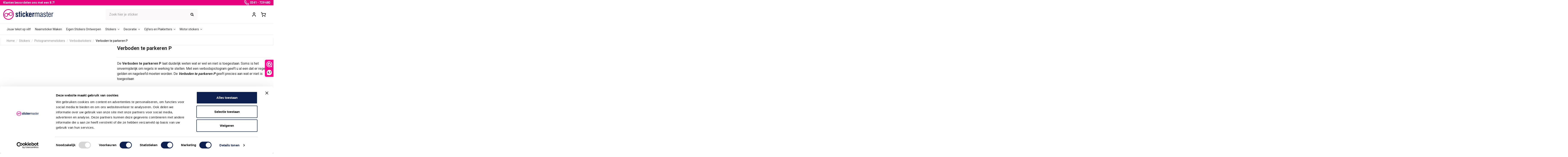

--- FILE ---
content_type: text/html; charset=utf-8
request_url: https://stickermaster.nl/verbodsstickers/verboden-te-parkeren-p.html
body_size: 32753
content:

        <!doctype html>
<html lang="nl">

<head>
    
        
  <meta charset="utf-8">


  <meta http-equiv="x-ua-compatible" content="ie=edge">



  


  


  <title>Verboden te parkeren P kopen? - Stickermaster</title>
  
    
  
  
    
  
  <meta name="description" content="De Verboden te parkeren P koop je eenvoudig vanaf € 1,50 online. ⭐ Snelle levering ⭐ Achteraf betalen ⭐ Top kwaliteit ⭐">
  <meta name="keywords" content="kopen, verboden, sticker, parkeren, auto, optie, raam, niet, maar, zijn, binnenkant">
    
      <link rel="canonical" href="https://stickermaster.nl/verbodsstickers/verboden-te-parkeren-p.html">
    

  
      

  
     <script type="application/ld+json">
 {
   "@context": "https://schema.org",
   "@type": "Organization",
   "name" : "Stickermaster",
   "url" : "https://stickermaster.nl/"
       ,"logo": {
       "@type": "ImageObject",
       "url":"https://stickermaster.nl/img/logo-1747315470.svg"
     }
    }
</script>

<script type="application/ld+json">
  {
    "@context": "https://schema.org",
    "@type": "WebPage",
    "isPartOf": {
      "@type": "WebSite",
      "url":  "https://stickermaster.nl/",
      "name": "Stickermaster"
    },
    "name": "Verboden te parkeren P kopen? - Stickermaster",
    "url":  "https://stickermaster.nl/verbodsstickers/verboden-te-parkeren-p.html"
  }
</script>


  <script type="application/ld+json">
    {
      "@context": "https://schema.org",
      "@type": "BreadcrumbList",
      "itemListElement": [
                  {
            "@type": "ListItem",
            "position": 1,
            "name": "Home",
            "item": "https://stickermaster.nl/"
          },              {
            "@type": "ListItem",
            "position": 2,
            "name": "Stickers",
            "item": "https://stickermaster.nl/stickers"
          },              {
            "@type": "ListItem",
            "position": 3,
            "name": "Pictogrammenstickers",
            "item": "https://stickermaster.nl/pictogrammen-stickers"
          },              {
            "@type": "ListItem",
            "position": 4,
            "name": "Verbodsstickers",
            "item": "https://stickermaster.nl/verbodsstickers"
          },              {
            "@type": "ListItem",
            "position": 5,
            "name": "Verboden te parkeren P",
            "item": "https://stickermaster.nl/verbodsstickers/verboden-te-parkeren-p.html"
          }          ]
    }
  </script>


  

  
    <script type="application/ld+json">
  {
    "@context": "https://schema.org/",
    "@type": "Product",
    "@id": "#product-snippet-id",
    "name": "Verboden te parkeren P",
    "description": "De Verboden te parkeren P koop je eenvoudig vanaf € 1,50 online. ⭐ Snelle levering ⭐ Achteraf betalen ⭐ Top kwaliteit ⭐",
    "category": "Verbodsstickers",
    "image" :"https://stickermaster.nl/27286-home_default/verboden-te-parkeren-p.jpg",    "sku": "406",
    "mpn": "406"
        ,
    "brand": {
      "@type": "Brand",
      "name": "Stickermaster"
    }
                ,
    "offers": {
      "@type": "Offer",
      "priceCurrency": "EUR",
      "name": "Verboden te parkeren P",
      "price": "1.5",
      "url": "https://stickermaster.nl/verbodsstickers/verboden-te-parkeren-p.html",
      "priceValidUntil": "2026-02-02",
              "image": ["https://stickermaster.nl/27286-thickbox_default/verboden-te-parkeren-p.jpg"],
            "sku": "406",
      "mpn": "406",
                    "availability": "https://schema.org/InStock",
      "seller": {
        "@type": "Organization",
        "name": "Stickermaster"
      }
    }
      }
</script>


  
    
  

  
    <script id="Cookiebot" src="https://consent.cookiebot.com/uc.js" data-cbid="4d930958-9198-4761-9493-6f524e96bd88" data-blockingmode="auto" type="text/javascript"></script>
  


  <script>

    (function(c,l,a,r,i,t,y){
      c[a]=c[a]||function(){(c[a].q=c[a].q||[]).push(arguments)};
      t=l.createElement(r);t.async=1;t.src="https://www.clarity.ms/tag/"+i;
      y=l.getElementsByTagName(r)[0];y.parentNode.insertBefore(t,y);
    })(window, document, "clarity", "script", "txtlgi0hip");
  </script>





    <meta property="og:type" content="product">
    <meta property="og:url" content="https://stickermaster.nl/verbodsstickers/verboden-te-parkeren-p.html">
    <meta property="og:title" content="Verboden te parkeren P kopen? - Stickermaster">
    <meta property="og:site_name" content="Stickermaster">
    <meta property="og:description" content="De Verboden te parkeren P koop je eenvoudig vanaf € 1,50 online. ⭐ Snelle levering ⭐ Achteraf betalen ⭐ Top kwaliteit ⭐">
            <meta property="og:image" content="https://stickermaster.nl/27286-thickbox_default/verboden-te-parkeren-p.jpg">
        <meta property="og:image:width" content="1100">
        <meta property="og:image:height" content="1422">
    




      <meta name="viewport" content="initial-scale=1,user-scalable=no,maximum-scale=1,width=device-width">
  


  <meta name="theme-color" content="#e6007d">
  <meta name="msapplication-navbutton-color" content="#e6007d">


  <link rel="icon" type="image/vnd.microsoft.icon" href="https://stickermaster.nl/img/favicon.ico?1747315470">
  <link rel="shortcut icon" type="image/x-icon" href="https://stickermaster.nl/img/favicon.ico?1747315470">
      <link rel="apple-touch-icon" href="/img/cms/stickermaster_180.png">
        <link rel="icon" sizes="192x192" href="/img/cms/stickermaster_192.png">
  




    <link rel="stylesheet" href="https://stickermaster.nl/themes/warehousechild/assets/cache/theme-0b8258709.css" type="text/css" media="all">




<link rel="preload" as="font"
      href="https://stickermaster.nl/themes/warehouse/assets/css/font-awesome/fonts/fontawesome-webfont.woff?v=4.7.0"
      type="font/woff" crossorigin="anonymous">
<link rel="preload" as="font"
      href="https://stickermaster.nl/themes/warehouse/assets/css/font-awesome/fonts/fontawesome-webfont.woff2?v=4.7.0"
      type="font/woff2" crossorigin="anonymous">


<link  rel="preload stylesheet"  as="style" href="https://stickermaster.nl/themes/warehouse/assets/css/font-awesome/css/font-awesome-preload.css"
       type="text/css" crossorigin="anonymous">

<link rel="preload stylesheet" href="https://fonts.googleapis.com/css2?family=Material+Symbols+Outlined:wght@300" rel="stylesheet" />



  

  <script>
        var action_url = "https:\/\/stickermaster.nl\/modules\/printxpand\/index.php";
        var check_bellow = "Controleer hieronder:";
        var dp_id_module = "291";
        var dp_public_path = "https:\/\/stickermaster.nl\/modules\/dynamicproduct\/lib\/media\/dist\/";
        var dp_version = "3.1.28";
        var dsn_id_module = "135";
        var dsn_version = "1.194.8";
        var dsn_version_type = "standard";
        var elementorFrontendConfig = {"isEditMode":"","stretchedSectionContainer":"","instagramToken":"","is_rtl":false,"ajax_csfr_token_url":"https:\/\/stickermaster.nl\/module\/iqitelementor\/Actions?process=handleCsfrToken&ajax=1"};
        var image_url = "https:\/\/stickermaster.nl\/modules\/printxpand\/views\/images";
        var iqitTheme = {"rm_sticky":"down","rm_breakpoint":0,"op_preloader":"0","cart_style":"floating","cart_confirmation":"modal","h_layout":"1","f_fixed":"","f_layout":"1","h_absolute":"0","h_sticky":"header","hw_width":"inherit","mm_content":"desktop","hm_submenu_width":"default","h_search_type":"full","pl_lazyload":true,"pl_infinity":false,"pl_rollover":true,"pl_crsl_autoplay":false,"pl_slider_ld":5,"pl_slider_d":4,"pl_slider_t":3,"pl_slider_p":2,"pp_thumbs":"bottom","pp_zoom":"inner","pp_image_layout":"carousel","pp_tabs":"tabh","pl_grid_qty":false};
        var iqitcountdown_days = "d.";
        var iqitextendedproduct = {"speed":"70","hook":"modal"};
        var iqitfdc_from = 0;
        var iqitmegamenu = {"sticky":"false","containerSelector":"#wrapper > .container"};
        var iqitreviews = [];
        var isAutoSlide = true;
        var p_version = "8.2";
        var p_version_short = "8";
        var prestashop = {"cart":{"products":[],"totals":{"total":{"type":"total","label":"Totaal","amount":0,"value":"\u20ac\u00a00,00"},"total_including_tax":{"type":"total","label":"Totaal (incl. btw)","amount":0,"value":"\u20ac\u00a00,00"},"total_excluding_tax":{"type":"total","label":"Totaal (excl. btw)","amount":0,"value":"\u20ac\u00a00,00"}},"subtotals":{"products":{"type":"products","label":"Subtotaal","amount":0,"value":"\u20ac\u00a00,00"},"discounts":null,"shipping":{"type":"shipping","label":"Verzending","amount":0,"value":""},"tax":{"type":"tax","label":"inclusief BTW","amount":0,"value":"\u20ac\u00a00,00"}},"products_count":0,"summary_string":"0 artikelen","vouchers":{"allowed":1,"added":[]},"discounts":[{"id_cart_rule":null,"id_customer":"0","date_from":"2026-01-16 08:00:00","date_to":"2026-02-28 23:59:00","description":"","quantity":"1","quantity_per_user":"1","priority":"1","partial_use":"1","code":"","minimum_amount":"0.000000","minimum_amount_tax":"1","minimum_amount_currency":"1","minimum_amount_shipping":"0","country_restriction":"0","carrier_restriction":"0","group_restriction":"0","cart_rule_restriction":"0","product_restriction":"1","shop_restriction":"0","free_shipping":"0","reduction_percent":"10.00","reduction_amount":"0.000000","reduction_tax":"1","reduction_currency":"1","reduction_product":"0","reduction_exclude_special":"0","gift_product":"0","gift_product_attribute":"0","highlight":"1","active":"1","date_add":"2026-01-16 08:16:45","date_upd":"2026-01-16 08:16:45","id_lang":null,"name":null,"quantity_for_user":1}],"minimalPurchase":0,"minimalPurchaseRequired":""},"currency":{"id":1,"name":"Euro","iso_code":"EUR","iso_code_num":"978","sign":"\u20ac"},"customer":{"lastname":null,"firstname":null,"email":null,"birthday":null,"newsletter":null,"newsletter_date_add":null,"optin":null,"website":null,"company":null,"siret":null,"ape":null,"is_logged":false,"gender":{"type":null,"name":null},"addresses":[]},"country":{"id_zone":"9","id_currency":"0","call_prefix":"31","iso_code":"NL","active":"1","contains_states":"0","need_identification_number":"0","need_zip_code":"1","zip_code_format":"NNNNLL","display_tax_label":"0","name":"Nederland","id":13},"language":{"name":"Nederlands (Dutch)","iso_code":"nl","locale":"nl-NL","language_code":"nl-nl","active":"1","is_rtl":"0","date_format_lite":"d-m-Y","date_format_full":"d-m-Y H:i:s","id":2},"page":{"title":"","canonical":"https:\/\/stickermaster.nl\/verbodsstickers\/verboden-te-parkeren-p.html","meta":{"title":"Verboden te parkeren P kopen? - Stickermaster","description":"De Verboden te parkeren P koop je eenvoudig vanaf \u20ac\u00a01,50 online. \u2b50 Snelle levering \u2b50 Achteraf betalen \u2b50 Top kwaliteit \u2b50","keywords":"kopen, verboden, sticker, parkeren, auto, optie, raam, niet, maar, zijn, binnenkant","robots":"index"},"page_name":"product","body_classes":{"lang-nl":true,"lang-rtl":false,"country-NL":true,"currency-EUR":true,"layout-full-width":true,"page-product":true,"tax-display-disabled":true,"page-customer-account":false,"product-id-406":true,"product-Verboden te parkeren P":true,"product-id-category-74":true,"product-id-manufacturer-0":true,"product-id-supplier-0":true,"product-available-for-order":true},"admin_notifications":[],"password-policy":{"feedbacks":{"0":"Erg zwak","1":"Zwak","2":"gemiddeld","3":"Sterk","4":"Erg sterk","Straight rows of keys are easy to guess":"Rechte rijen toetsen zijn gemakkelijk te raden","Short keyboard patterns are easy to guess":"Korte toetsenbordpatronen zijn gemakkelijk te raden","Use a longer keyboard pattern with more turns":"Gebruik een langer toetsenbordpatroon met meer beurten","Repeats like \"aaa\" are easy to guess":"Herhalingen zoals \"aaa\" zijn gemakkelijk te raden","Repeats like \"abcabcabc\" are only slightly harder to guess than \"abc\"":"Herhalingen zoals \"abcabcabc\" zijn slechts iets moeilijker te raden dan \"abc\"","Sequences like abc or 6543 are easy to guess":"Reeksen zoals \"abc\" of \"6543\" zijn gemakkelijk te raden","Recent years are easy to guess":"Recente jaren zijn gemakkelijk te raden","Dates are often easy to guess":"Datums zijn vaak gemakkelijk te raden","This is a top-10 common password":"Dit is een top-10 veelgebruikt wachtwoord","This is a top-100 common password":"Dit is een top-100 veelgebruikt wachtwoord","This is a very common password":"Dit is een veelgebruikt wachtwoord","This is similar to a commonly used password":"Dit is vergelijkbaar met een veelgebruikt wachtwoord","A word by itself is easy to guess":"Een woord op zich is gemakkelijk te raden","Names and surnames by themselves are easy to guess":"Namen en achternamen zijn op zichzelf gemakkelijk te raden","Common names and surnames are easy to guess":"Veelvoorkomende namen en achternamen zijn gemakkelijk te raden","Use a few words, avoid common phrases":"Gebruik een paar woorden, vermijd veelvoorkomende zinnen","No need for symbols, digits, or uppercase letters":"Geen symbolen, cijfers of hoofdletters nodig","Avoid repeated words and characters":"Vermijd herhaalde woorden en tekens","Avoid sequences":"Vermijd reeksen","Avoid recent years":"Vermijd recente jaren","Avoid years that are associated with you":"Vermijd jaren die aan jou zijn gekoppeld","Avoid dates and years that are associated with you":"Vermijd datums en jaren die aan jou zijn gekoppeld","Capitalization doesn't help very much":"Hoofdletters helpen niet veel","All-uppercase is almost as easy to guess as all-lowercase":"Geheel in hoofdletters is bijna net zo gemakkelijk te raden als geheel in kleine letters","Reversed words aren't much harder to guess":"Omgekeerde woorden zijn niet veel moeilijker te raden","Predictable substitutions like '@' instead of 'a' don't help very much":"Voorspelbare vervangingen zoals \"@\" in plaats van \"a\" helpen niet erg","Add another word or two. Uncommon words are better.":"Voeg nog een of twee woorden toe. Ongewone woorden zijn beter."}}},"shop":{"name":"Stickermaster","logo":"https:\/\/stickermaster.nl\/img\/logo-1747315470.svg","stores_icon":"https:\/\/stickermaster.nl\/img\/logo_stores.png","favicon":"https:\/\/stickermaster.nl\/img\/favicon.ico"},"core_js_public_path":"\/themes\/","urls":{"base_url":"https:\/\/stickermaster.nl\/","current_url":"https:\/\/stickermaster.nl\/verbodsstickers\/verboden-te-parkeren-p.html","shop_domain_url":"https:\/\/stickermaster.nl","img_ps_url":"https:\/\/stickermaster.nl\/img\/","img_cat_url":"https:\/\/stickermaster.nl\/img\/c\/","img_lang_url":"https:\/\/stickermaster.nl\/img\/l\/","img_prod_url":"https:\/\/stickermaster.nl\/img\/p\/","img_manu_url":"https:\/\/stickermaster.nl\/img\/m\/","img_sup_url":"https:\/\/stickermaster.nl\/img\/su\/","img_ship_url":"https:\/\/stickermaster.nl\/img\/s\/","img_store_url":"https:\/\/stickermaster.nl\/img\/st\/","img_col_url":"https:\/\/stickermaster.nl\/img\/co\/","img_url":"https:\/\/stickermaster.nl\/themes\/warehouse\/assets\/img\/","css_url":"https:\/\/stickermaster.nl\/themes\/warehouse\/assets\/css\/","js_url":"https:\/\/stickermaster.nl\/themes\/warehouse\/assets\/js\/","pic_url":"https:\/\/stickermaster.nl\/upload\/","theme_assets":"https:\/\/stickermaster.nl\/themes\/warehouse\/assets\/","theme_dir":"https:\/\/stickermaster.nl\/themes\/warehousechild\/","child_theme_assets":"https:\/\/stickermaster.nl\/themes\/warehousechild\/assets\/","child_img_url":"https:\/\/stickermaster.nl\/themes\/warehousechild\/assets\/img\/","child_css_url":"https:\/\/stickermaster.nl\/themes\/warehousechild\/assets\/css\/","child_js_url":"https:\/\/stickermaster.nl\/themes\/warehousechild\/assets\/js\/","pages":{"address":"https:\/\/stickermaster.nl\/adres","addresses":"https:\/\/stickermaster.nl\/Adressen","authentication":"https:\/\/stickermaster.nl\/authentication","manufacturer":"https:\/\/stickermaster.nl\/fabrikanten","cart":"https:\/\/stickermaster.nl\/winkelmandje","category":"https:\/\/stickermaster.nl\/index.php?controller=category","cms":"https:\/\/stickermaster.nl\/index.php?controller=cms","contact":"https:\/\/stickermaster.nl\/contact","discount":"https:\/\/stickermaster.nl\/korting","guest_tracking":"https:\/\/stickermaster.nl\/bestelling-volgen-als-gast","history":"https:\/\/stickermaster.nl\/bestel-geschiedenis","identity":"https:\/\/stickermaster.nl\/identiteit","index":"https:\/\/stickermaster.nl\/","my_account":"https:\/\/stickermaster.nl\/mijn-account","order_confirmation":"https:\/\/stickermaster.nl\/order-bevestiging","order_detail":"https:\/\/stickermaster.nl\/index.php?controller=order-detail","order_follow":"https:\/\/stickermaster.nl\/traceer-bestelling","order":"https:\/\/stickermaster.nl\/a-order","order_return":"https:\/\/stickermaster.nl\/index.php?controller=order-return","order_slip":"https:\/\/stickermaster.nl\/order-slip","pagenotfound":"https:\/\/stickermaster.nl\/pagina-niet-gevonden","password":"https:\/\/stickermaster.nl\/wachtwoord-vergeten","pdf_invoice":"https:\/\/stickermaster.nl\/index.php?controller=pdf-invoice","pdf_order_return":"https:\/\/stickermaster.nl\/index.php?controller=pdf-order-return","pdf_order_slip":"https:\/\/stickermaster.nl\/index.php?controller=pdf-order-slip","prices_drop":"https:\/\/stickermaster.nl\/index.php?controller=prices-drop","product":"https:\/\/stickermaster.nl\/index.php?controller=product","registration":"https:\/\/stickermaster.nl\/index.php?controller=registration","search":"https:\/\/stickermaster.nl\/zoeken","sitemap":"https:\/\/stickermaster.nl\/sitemap","stores":"https:\/\/stickermaster.nl\/winkel","supplier":"https:\/\/stickermaster.nl\/leveranciers","new_products":"https:\/\/stickermaster.nl\/index.php?controller=new-products","brands":"https:\/\/stickermaster.nl\/fabrikanten","register":"https:\/\/stickermaster.nl\/index.php?controller=registration","order_login":"https:\/\/stickermaster.nl\/a-order?login=1"},"alternative_langs":[],"actions":{"logout":"https:\/\/stickermaster.nl\/?mylogout="},"no_picture_image":{"bySize":{"small_default":{"url":"https:\/\/stickermaster.nl\/img\/p\/nl-default-small_default.jpg","width":98,"height":127},"cart_default":{"url":"https:\/\/stickermaster.nl\/img\/p\/nl-default-cart_default.jpg","width":125,"height":162},"home_default":{"url":"https:\/\/stickermaster.nl\/img\/p\/nl-default-home_default.jpg","width":236,"height":305},"large_default":{"url":"https:\/\/stickermaster.nl\/img\/p\/nl-default-large_default.jpg","width":381,"height":492},"medium_default":{"url":"https:\/\/stickermaster.nl\/img\/p\/nl-default-medium_default.jpg","width":452,"height":584},"thickbox_default":{"url":"https:\/\/stickermaster.nl\/img\/p\/nl-default-thickbox_default.jpg","width":1100,"height":1422}},"small":{"url":"https:\/\/stickermaster.nl\/img\/p\/nl-default-small_default.jpg","width":98,"height":127},"medium":{"url":"https:\/\/stickermaster.nl\/img\/p\/nl-default-large_default.jpg","width":381,"height":492},"large":{"url":"https:\/\/stickermaster.nl\/img\/p\/nl-default-thickbox_default.jpg","width":1100,"height":1422},"legend":""}},"configuration":{"display_taxes_label":false,"display_prices_tax_incl":true,"is_catalog":false,"show_prices":true,"opt_in":{"partner":false},"quantity_discount":{"type":"price","label":"Eenheid prijs"},"voucher_enabled":1,"return_enabled":1},"field_required":[],"breadcrumb":{"links":[{"title":"Home","url":"https:\/\/stickermaster.nl\/"},{"title":"Stickers","url":"https:\/\/stickermaster.nl\/stickers"},{"title":"Pictogrammenstickers","url":"https:\/\/stickermaster.nl\/pictogrammen-stickers"},{"title":"Verbodsstickers","url":"https:\/\/stickermaster.nl\/verbodsstickers"},{"title":"Verboden te parkeren P","url":"https:\/\/stickermaster.nl\/verbodsstickers\/verboden-te-parkeren-p.html"}],"count":5},"link":{"protocol_link":"https:\/\/","protocol_content":"https:\/\/"},"time":1768746107,"static_token":"957e1211670129f0922c8500f99c6163","token":"e298c49333a3ec513410ee3d7a37739c","debug":false};
        var psemailsubscription_subscription = "https:\/\/stickermaster.nl\/module\/ps_emailsubscription\/subscription";
        var re_position = "1";
        var re_size = "normal";
        var re_theme = "light";
        var re_version = "1";
        var site_key = "6LdZx-MpAAAAAPKizyM9IQN_dRp7qipRtehriUrs";
        var there_is1 = "Er is 1 fout";
        var validate_first = "Ik ben geen robot en klik dan opnieuw op aanmelden";
        var vncfc_fc_url = "https:\/\/stickermaster.nl\/module\/vatnumbercleaner\/vncfc?";
        var whitelist_m = "";
        var whitelisted = false;
        var wrong_captcha = "Verkeerde captcha.";
      </script>



  

    <meta id="js-rcpgtm-tracking-config" data-tracking-data="%7B%22bing%22%3A%7B%22tracking_id%22%3A%22%22%2C%22feed%22%3A%7B%22id_product_prefix%22%3A%22%22%2C%22id_product_source_key%22%3A%22id_product%22%2C%22id_variant_prefix%22%3A%22%22%2C%22id_variant_source_key%22%3A%22id_attribute%22%7D%7D%2C%22context%22%3A%7B%22browser%22%3A%7B%22device_type%22%3A1%7D%2C%22localization%22%3A%7B%22id_country%22%3A13%2C%22country_code%22%3A%22NL%22%2C%22id_currency%22%3A1%2C%22currency_code%22%3A%22EUR%22%2C%22id_lang%22%3A2%2C%22lang_code%22%3A%22nl%22%7D%2C%22page%22%3A%7B%22controller_name%22%3A%22product%22%2C%22products_per_page%22%3A24%2C%22category%22%3A%5B%5D%2C%22search_term%22%3A%22%22%7D%2C%22shop%22%3A%7B%22id_shop%22%3A1%2C%22shop_name%22%3A%22My%20shop%22%2C%22base_dir%22%3A%22https%3A%2F%2Fstickermaster.nl%2F%22%7D%2C%22tracking_module%22%3A%7B%22module_name%22%3A%22rcpgtagmanager%22%2C%22checkout_module%22%3A%7B%22module%22%3A%22default%22%2C%22controller%22%3A%22order%22%7D%2C%22service_version%22%3A%228%22%2C%22token%22%3A%223506fb0f3ef20578de6a8440c2ca9100%22%7D%2C%22user%22%3A%5B%5D%7D%2C%22criteo%22%3A%7B%22tracking_id%22%3A%22%22%2C%22feed%22%3A%7B%22id_product_prefix%22%3A%22%22%2C%22id_product_source_key%22%3A%22id_product%22%2C%22id_variant_prefix%22%3A%22%22%2C%22id_variant_source_key%22%3A%22id_attribute%22%7D%7D%2C%22facebook%22%3A%7B%22tracking_id%22%3A%22%22%2C%22feed%22%3A%7B%22id_product_prefix%22%3A%22%22%2C%22id_product_source_key%22%3A%22id_product%22%2C%22id_variant_prefix%22%3A%22%22%2C%22id_variant_source_key%22%3A%22id_attribute%22%7D%7D%2C%22ga4%22%3A%7B%22tracking_id%22%3A%22%22%2C%22is_url_passthrough%22%3Atrue%2C%22is_data_import%22%3Afalse%7D%2C%22gads%22%3A%7B%22tracking_id%22%3A%22%22%2C%22merchant_id%22%3A%22%22%2C%22conversion_labels%22%3A%7B%22create_account%22%3A%22%22%2C%22product_view%22%3A%22%22%2C%22add_to_cart%22%3A%22%22%2C%22begin_checkout%22%3A%22%22%2C%22purchase%22%3A%22%22%7D%7D%2C%22gfeeds%22%3A%7B%22retail%22%3A%7B%22is_enabled%22%3Afalse%2C%22id_product_prefix%22%3A%22%22%2C%22id_product_source_key%22%3A%22id_product%22%2C%22id_variant_prefix%22%3A%22%22%2C%22id_variant_source_key%22%3A%22id_attribute%22%7D%2C%22custom%22%3A%7B%22is_enabled%22%3Afalse%2C%22id_product_prefix%22%3A%22%22%2C%22id_product_source_key%22%3A%22id_product%22%2C%22id_variant_prefix%22%3A%22%22%2C%22id_variant_source_key%22%3A%22id_attribute%22%2C%22is_id2%22%3Afalse%7D%7D%2C%22gtm%22%3A%7B%22tracking_id%22%3A%22GTM-522HJZW%22%2C%22is_disable_tracking%22%3Afalse%2C%22server_url%22%3A%22%22%7D%2C%22kelkoo%22%3A%7B%22tracking_list%22%3A%5B%5D%2C%22feed%22%3A%7B%22id_product_prefix%22%3A%22%22%2C%22id_product_source_key%22%3A%22id_product%22%2C%22id_variant_prefix%22%3A%22%22%2C%22id_variant_source_key%22%3A%22id_attribute%22%7D%7D%2C%22pinterest%22%3A%7B%22tracking_id%22%3A%22%22%2C%22feed%22%3A%7B%22id_product_prefix%22%3A%22%22%2C%22id_product_source_key%22%3A%22id_product%22%2C%22id_variant_prefix%22%3A%22%22%2C%22id_variant_source_key%22%3A%22id_attribute%22%7D%7D%2C%22tiktok%22%3A%7B%22tracking_id%22%3A%22%22%2C%22feed%22%3A%7B%22id_product_prefix%22%3A%22%22%2C%22id_product_source_key%22%3A%22id_product%22%2C%22id_variant_prefix%22%3A%22%22%2C%22id_variant_source_key%22%3A%22id_attribute%22%7D%7D%2C%22twitter%22%3A%7B%22tracking_id%22%3A%22%22%2C%22events%22%3A%7B%22add_to_cart_id%22%3A%22%22%2C%22payment_info_id%22%3A%22%22%2C%22checkout_initiated_id%22%3A%22%22%2C%22product_view_id%22%3A%22%22%2C%22lead_id%22%3A%22%22%2C%22purchase_id%22%3A%22%22%2C%22search_id%22%3A%22%22%7D%2C%22feed%22%3A%7B%22id_product_prefix%22%3A%22%22%2C%22id_product_source_key%22%3A%22id_product%22%2C%22id_variant_prefix%22%3A%22%22%2C%22id_variant_source_key%22%3A%22id_attribute%22%7D%7D%7D">
    <script type="text/javascript" data-keepinline="true" data-cfasync="false" src="/modules/rcpgtagmanager/views/js/hook/trackingClient.bundle.js"></script>

<script type="text/javascript" style="display: none">
	//Common vars
    var apc_link = "https://stickermaster.nl/module/advancedpopupcreator/popup";
    var apc_token = "957e1211670129f0922c8500f99c6163";
    var apc_product = "406";
    var apc_category = "0";
    var apc_supplier = "0";
    var apc_manufacturer = "0";
    var apc_cms = "";
    var apc_controller = "product";
    var apc_exit_popups = 0;
</script>

    <style>
        
    </style>

    <script type="text/javascript">
        
    </script>
<script>(function(url,id){var script=document.createElement('script');script.async=true;script.src=url+'/sidebar.js?id='+id+'&c='+cachebuster(10,id);var ref=document.getElementsByTagName('script')[0];ref.parentNode.insertBefore(script,ref);function cachebuster(refreshMinutes,id){var now=Date.now();var interval=refreshMinutes*60e3;var shift=(Math.sin(id)||0)*interval;return Math.floor((now+shift)/interval);}})('https://dashboard.webwinkelkeur.nl',1131);</script><script type="text/javascript">
    var FSAU = FSAU || { };
    FSAU.product_urls = {"#\/311-diameter_mm-100_mm\/734-soort_sticker-optie_1_voorkant_raam_deur":[{"group":"6","value":"311"},{"group":"56","value":"734"}],"#\/313-diameter_mm-150_mm\/734-soort_sticker-optie_1_voorkant_raam_deur":[{"group":"6","value":"313"},{"group":"56","value":"734"}],"#\/312-diameter_mm-200_mm\/734-soort_sticker-optie_1_voorkant_raam_deur":[{"group":"6","value":"312"},{"group":"56","value":"734"}],"#\/314-diameter_mm-250_mm\/734-soort_sticker-optie_1_voorkant_raam_deur":[{"group":"6","value":"314"},{"group":"56","value":"734"}],"#\/311-diameter_mm-100_mm\/735-soort_sticker-optie_2_achterkant_raam_witte_folie":[{"group":"6","value":"311"},{"group":"56","value":"735"}],"#\/313-diameter_mm-150_mm\/735-soort_sticker-optie_2_achterkant_raam_witte_folie":[{"group":"6","value":"313"},{"group":"56","value":"735"}],"#\/312-diameter_mm-200_mm\/735-soort_sticker-optie_2_achterkant_raam_witte_folie":[{"group":"6","value":"312"},{"group":"56","value":"735"}],"#\/314-diameter_mm-250_mm\/735-soort_sticker-optie_2_achterkant_raam_witte_folie":[{"group":"6","value":"314"},{"group":"56","value":"735"}],"#\/311-diameter_mm-100_mm\/736-soort_sticker-optie_3_achterkant_raam_transparant":[{"group":"6","value":"311"},{"group":"56","value":"736"}],"#\/313-diameter_mm-150_mm\/736-soort_sticker-optie_3_achterkant_raam_transparant":[{"group":"6","value":"313"},{"group":"56","value":"736"}],"#\/312-diameter_mm-200_mm\/736-soort_sticker-optie_3_achterkant_raam_transparant":[{"group":"6","value":"312"},{"group":"56","value":"736"}],"#\/314-diameter_mm-250_mm\/736-soort_sticker-optie_3_achterkant_raam_transparant":[{"group":"6","value":"314"},{"group":"56","value":"736"}],"#\/311-diameter_mm-100_mm\/3445-soort_sticker-optie_4_achterkant_raam_statische_folie":[{"group":"6","value":"311"},{"group":"56","value":"3445"}],"#\/313-diameter_mm-150_mm\/3445-soort_sticker-optie_4_achterkant_raam_statische_folie":[{"group":"6","value":"313"},{"group":"56","value":"3445"}],"#\/312-diameter_mm-200_mm\/3445-soort_sticker-optie_4_achterkant_raam_statische_folie":[{"group":"6","value":"312"},{"group":"56","value":"3445"}],"#\/314-diameter_mm-250_mm\/3445-soort_sticker-optie_4_achterkant_raam_statische_folie":[{"group":"6","value":"314"},{"group":"56","value":"3445"}],"#\/311-diameter_mm-100_mm\/3646-soort_sticker-optie_5_voorkant_geprint_op_aluminium":[{"group":"6","value":"311"},{"group":"56","value":"3646"}],"#\/313-diameter_mm-150_mm\/3646-soort_sticker-optie_5_voorkant_geprint_op_aluminium":[{"group":"6","value":"313"},{"group":"56","value":"3646"}],"#\/312-diameter_mm-200_mm\/3646-soort_sticker-optie_5_voorkant_geprint_op_aluminium":[{"group":"6","value":"312"},{"group":"56","value":"3646"}],"#\/314-diameter_mm-250_mm\/3646-soort_sticker-optie_5_voorkant_geprint_op_aluminium":[{"group":"6","value":"314"},{"group":"56","value":"3646"}]};
</script>


    
            <meta property="product:pretax_price:amount" content="1.239669">
        <meta property="product:pretax_price:currency" content="EUR">
        <meta property="product:price:amount" content="1.5">
        <meta property="product:price:currency" content="EUR">
        
    

    </head>

<body id="product" class="lang-nl country-nl currency-eur layout-full-width page-product tax-display-disabled product-id-406 product-verboden-te-parkeren-p product-id-category-74 product-id-manufacturer-0 product-id-supplier-0 product-available-for-order body-desktop-header-style-w-1">


    




    


<main id="main-page-content"  >
    
            

    <header id="header" class="desktop-header-style-w-1">
        
            
  <div class="header-banner">
    
  </div>




            <nav class="header-nav">
        <div class="container">
    
        <div class="row justify-content-between">
            <div class="col col-auto col-md left-nav">
                                
      
    <div id="iqithtmlandbanners-block-2"  class="d-inline-block">
        <div class="rte-content d-inline-block">
            <p class="desktop">Klanten beoordelen ons met een 8.7!</p>
<p class="mobile">⭐ 8.7 klantenbeoordeling</p>
        </div>
    </div>


  

            </div>
            <div class="col col-auto col-md right-nav text-right">
                <svg xmlns="http://www.w3.org/2000/svg" width="24" height="24" viewBox="0 0 24 24" fill="none" stroke="currentColor" stroke-width="2" stroke-linecap="round" stroke-linejoin="round" class="lucide lucide-phone w-4 h-4"><path d="M22 16.92v3a2 2 0 0 1-2.18 2 19.79 19.79 0 0 1-8.63-3.07 19.5 19.5 0 0 1-6-6 19.79 19.79 0 0 1-3.07-8.67A2 2 0 0 1 4.11 2h3a2 2 0 0 1 2 1.72 12.84 12.84 0 0 0 .7 2.81 2 2 0 0 1-.45 2.11L8.09 9.91a16 16 0 0 0 6 6l1.27-1.27a2 2 0 0 1 2.11-.45 12.84 12.84 0 0 0 2.81.7A2 2 0 0 1 22 16.92z"></path></svg>
                            <div class="block-iqitlinksmanager block-iqitlinksmanager-5 block-links-inline d-inline-block">
            <ul>
                                                            <li>
                            <a
                                    href="tel:0341729680"
                                                                                                    >
                                0341 - 729 680
                            </a>
                        </li>
                                                </ul>
        </div>
    
             </div>
        </div>

                        </div>
            </nav>
        



<div id="desktop-header" class="desktop-header-style-1">
    
            
<div class="header-top">
    <div id="desktop-header-container" class="container">
        <div class="row align-items-center">
                            <div class="col col-auto col-header-left">
                    <div id="desktop_logo">
                        
  <a href="https://stickermaster.nl/">
    <img class="logo img-fluid"
         src="https://stickermaster.nl/img/logo-1747315470.svg"
                  alt="Stickermaster"
         width=""
         height=""
    >
  </a>

                    </div>
                    
                </div>
                <div class="col col-header-center">
                                        <!-- Block search module TOP -->

<!-- Block search module TOP -->
<div id="search_widget" class="search-widget" data-search-controller-url="https://stickermaster.nl/module/iqitsearch/searchiqit">
    <form method="get" action="https://stickermaster.nl/module/iqitsearch/searchiqit">
        <div class="input-group">
            <input type="text" name="s" value="" data-all-text="Toon alle resultaten"
                   data-blog-text="Blog"
                   data-product-text="Product"
                   data-brands-text="Merk"
                   autocomplete="off" autocorrect="off" autocapitalize="off" spellcheck="false"
                   placeholder="Zoek hier je sticker" class="form-control form-search-control" />
            <button type="submit" class="search-btn">
                <i class="fa fa-search"></i>
            </button>
        </div>
    </form>
</div>
<!-- /Block search module TOP -->

<!-- /Block search module TOP -->


                    
                </div>
                        <div class="col col-auto col-header-right text-center">

                <div id="user_info" class="text-center">
            <a
                href="https://stickermaster.nl/authentication?back=https%3A%2F%2Fstickermaster.nl%2Fverbodsstickers%2Fverboden-te-parkeren-p.html"
                title="Inloggen voor uw klantaccount"
                rel="nofollow"
                class="header-icon"
        >

            <svg xmlns="http://www.w3.org/2000/svg" width="24" height="24" viewBox="0 0 24 24" fill="none" stroke="currentColor" stroke-width="2" stroke-linecap="round" stroke-linejoin="round" class="lucide lucide-user w-5 h-5"><path d="M19 21v-2a4 4 0 0 0-4-4H9a4 4 0 0 0-4 4v2"></path><circle cx="12" cy="7" r="4"></circle></svg>

        </a>
    </div>


                                    
                                            <div id="ps-shoppingcart-wrapper">
    <div id="ps-shoppingcart"
         class="header-cart-default ps-shoppingcart dropdown">
         <div id="blockcart" class="blockcart cart-preview"
         data-refresh-url="//stickermaster.nl/module/ps_shoppingcart/ajax">
        <a id="cart-toogle" class="cart-toogle header-icon" data-toggle="dropdown" data-display="static">

            <svg xmlns="http://www.w3.org/2000/svg" width="24" height="24" viewBox="0 0 24 24" fill="none" stroke="currentColor" stroke-width="2" stroke-linecap="round" stroke-linejoin="round" class="lucide lucide-shopping-cart w-5 h-5"><circle cx="8" cy="21" r="1"></circle><circle cx="19" cy="21" r="1"></circle><path d="M2.05 2.05h2l2.66 12.42a2 2 0 0 0 2 1.58h9.78a2 2 0 0 0 1.95-1.57l1.65-7.43H5.12"></path></svg>
            <span class="cart-products-count-btn  d-none">0</span>
        </a>
        <div id="_desktop_blockcart-content" class="dropdown-menu-custom dropdown-menu">
    <div id="blockcart-content" class="blockcart-content" >
        <div class="cart-title">
            <span class="modal-title">Winkelwagen</span>
            <button type="button" id="js-cart-close" class="close">
                <span>×</span>
            </button>
            <hr>
        </div>
                    <span class="no-items">Je winkelwagen is leeg</span>
            </div>
</div> </div>




    </div>
</div>

                                        
                

                
            </div>
            <div class="col-12">
                <div class="row">
                    
                </div>
            </div>
        </div>
    </div>
</div>
<div class="container-fluid menuborder "><div class="container iqit-megamenu-container"> <div id="iqitmegamenu-wrapper" class="iqitmegamenu-wrapper iqitmegamenu-all">
	<div class="container container-iqitmegamenu">
		<div id="iqitmegamenu-horizontal" class="iqitmegamenu  clearfix" role="navigation">

						
			<nav id="cbp-hrmenu" class="cbp-hrmenu cbp-horizontal cbp-hrsub-narrow">
				<ul>
											<li id="cbp-hrmenu-tab-3"
							class="cbp-hrmenu-tab cbp-hrmenu-tab-3 ">
							<a href="/home/bedenk-en-ontwerp-je-eigen-vilt-tekst.html" class="nav-link" 
										>
										

										<span class="cbp-tab-title">
											Jouw tekst op vilt!</span>
																			</a>
																</li>
												<li id="cbp-hrmenu-tab-8"
							class="cbp-hrmenu-tab cbp-hrmenu-tab-8 ">
							<a href="/stickers-maken/naamsticker-maken.html" class="nav-link" 
										>
										

										<span class="cbp-tab-title">
											Naamsticker Maken</span>
																			</a>
																</li>
												<li id="cbp-hrmenu-tab-5"
							class="cbp-hrmenu-tab cbp-hrmenu-tab-5 ">
							<a href="/stickers-maken" class="nav-link" 
										>
										

										<span class="cbp-tab-title">
											Eigen Stickers Ontwerpen</span>
																			</a>
																</li>
												<li id="cbp-hrmenu-tab-6"
							class="cbp-hrmenu-tab cbp-hrmenu-tab-6  cbp-has-submeu">
							<a href="/stickers" class="nav-link" 
										>
										

										<span class="cbp-tab-title">
											Stickers											<i class="fa fa-angle-down cbp-submenu-aindicator"></i></span>
																			</a>
																			<div class="cbp-hrsub col-12">
											<div class="cbp-hrsub-inner">
												<div class="container iqitmegamenu-submenu-container">
													
																																													




<div class="row menu_row menu-element  first_rows menu-element-id-1">
                

                                                




    <div class="col-2 cbp-menu-column cbp-menu-element menu-element-id-32 cbp-empty-column">
        <div class="cbp-menu-column-inner">
                        
                
                
            

            
            </div>    </div>
                                    




    <div class="col-2 cbp-menu-column cbp-menu-element menu-element-id-3 ">
        <div class="cbp-menu-column-inner">
                        
                                                            <a href="https://stickermaster.nl/beveiligingsstickers"
                           class="cbp-column-title nav-link">Beveiligingstickers </a>
                                    
                
                    
                                                    <ul class="cbp-links cbp-category-tree">
                                                                                                            <li >
                                            <div class="cbp-category-link-w">
                                                <a href="https://stickermaster.nl/auto-beveiligingsstickers">Auto beveiligingsstickers</a>

                                                                                            </div>
                                        </li>
                                                                                                                                                <li >
                                            <div class="cbp-category-link-w">
                                                <a href="https://stickermaster.nl/motor-beveiligingsstickers">Motor beveiligingsstickers</a>

                                                                                            </div>
                                        </li>
                                                                                                                                                <li >
                                            <div class="cbp-category-link-w">
                                                <a href="https://stickermaster.nl/woning-beveiliging-stickers">Woning beveiligingsstickers</a>

                                                                                            </div>
                                        </li>
                                                                                                                                                <li >
                                            <div class="cbp-category-link-w">
                                                <a href="https://stickermaster.nl/bedrijfs-beveiligingsstickers">Bedrijfs beveiligingsstickers</a>

                                                                                            </div>
                                        </li>
                                                                                                                                                <li >
                                            <div class="cbp-category-link-w">
                                                <a href="https://stickermaster.nl/boot-gps-alarm-stickers">Boot gps alarm stickers</a>

                                                                                            </div>
                                        </li>
                                                                                                                                                <li >
                                            <div class="cbp-category-link-w">
                                                <a href="https://stickermaster.nl/scooter-alarmstickers">Scooter alarmstickers</a>

                                                                                            </div>
                                        </li>
                                                                                                                                                <li >
                                            <div class="cbp-category-link-w">
                                                <a href="https://stickermaster.nl/fiets-beveiligingstickers">Fiets beveiligingstickers</a>

                                                                                            </div>
                                        </li>
                                                                                                                                                <li >
                                            <div class="cbp-category-link-w">
                                                <a href="https://stickermaster.nl/camera-beveiligingssticker">Camera beveiligingssticker</a>

                                                                                            </div>
                                        </li>
                                                                                                </ul>
                                            
                
            

            
            </div>    </div>
                                    




    <div class="col-2 cbp-menu-column cbp-menu-element menu-element-id-7 ">
        <div class="cbp-menu-column-inner">
                        
                                                            <a href="https://stickermaster.nl/winkel-en-bedrijfsstickers"
                           class="cbp-column-title nav-link">Winkel- en bedrijfssticker </a>
                                    
                
                    
                                                    <ul class="cbp-links cbp-category-tree">
                                                                                                            <li >
                                            <div class="cbp-category-link-w">
                                                <a href="https://stickermaster.nl/social-media-stickers">Social Media Stickers</a>

                                                                                            </div>
                                        </li>
                                                                                                                                                <li >
                                            <div class="cbp-category-link-w">
                                                <a href="https://stickermaster.nl/wifi-stickers">WiFi stickers</a>

                                                                                            </div>
                                        </li>
                                                                                                                                                <li >
                                            <div class="cbp-category-link-w">
                                                <a href="https://stickermaster.nl/toilet-stickers">Toilet stickers</a>

                                                                                            </div>
                                        </li>
                                                                                                                                                <li >
                                            <div class="cbp-category-link-w">
                                                <a href="https://stickermaster.nl/openingstijden-stickers">Openingstijden stickers</a>

                                                                                            </div>
                                        </li>
                                                                                                                                                <li >
                                            <div class="cbp-category-link-w">
                                                <a href="https://stickermaster.nl/gym-sportschool-stickers">Gym &amp; Sportschool Stickers</a>

                                                                                            </div>
                                        </li>
                                                                                                </ul>
                                            
                
            

            
            </div>    </div>
                                    




    <div class="col-2 cbp-menu-column cbp-menu-element menu-element-id-4 ">
        <div class="cbp-menu-column-inner">
                        
                                                            <a href="https://stickermaster.nl/pictogrammen-stickers"
                           class="cbp-column-title nav-link">Pictogrammenstickers </a>
                                    
                
                    
                                                    <ul class="cbp-links cbp-category-tree">
                                                                                                            <li >
                                            <div class="cbp-category-link-w">
                                                <a href="https://stickermaster.nl/verbodsstickers">Verbodsstickers</a>

                                                                                            </div>
                                        </li>
                                                                                                                                                <li >
                                            <div class="cbp-category-link-w">
                                                <a href="https://stickermaster.nl/pictogrammen-brand-brandveiligheid">Brandveiligheidstickers</a>

                                                                                            </div>
                                        </li>
                                                                                                                                                <li >
                                            <div class="cbp-category-link-w">
                                                <a href="https://stickermaster.nl/gebodsstickers">Gebodsstickers</a>

                                                                                            </div>
                                        </li>
                                                                                                                                                <li >
                                            <div class="cbp-category-link-w">
                                                <a href="https://stickermaster.nl/leidingmarkering-stickers">Leidingmarkering stickers</a>

                                                                                            </div>
                                        </li>
                                                                                                                                                <li >
                                            <div class="cbp-category-link-w">
                                                <a href="https://stickermaster.nl/keuringsstickers">Keuringsstickers</a>

                                                                                            </div>
                                        </li>
                                                                                                </ul>
                                            
                
            

            
            </div>    </div>
                                    




    <div class="col-2 cbp-menu-column cbp-menu-element menu-element-id-5 ">
        <div class="cbp-menu-column-inner">
                        
                                                            <a href="https://stickermaster.nl/stickers-maken"
                           class="cbp-column-title nav-link">Stickers ontwerpen </a>
                                    
                
                    
                                                    <ul class="cbp-links cbp-category-tree">
                                                                                                            <li >
                                            <div class="cbp-category-link-w">
                                                <a href="https://stickermaster.nl/stickers-maken">Stickers Maken</a>

                                                                                            </div>
                                        </li>
                                                                                                </ul>
                                            
                
            

            
            </div>    </div>
                                    




    <div class="col-2 cbp-menu-column cbp-menu-element menu-element-id-27 ">
        <div class="cbp-menu-column-inner">
                        
                                                            <a href="https://stickermaster.nl/stickers-voor-in-en-om-huis"
                           class="cbp-column-title nav-link">Stickers voor thuis </a>
                                    
                
                    
                                                    <ul class="cbp-links cbp-category-tree">
                                                                                                            <li >
                                            <div class="cbp-category-link-w">
                                                <a href="https://stickermaster.nl/brievenbusstickers">Brievenbusstickers</a>

                                                                                            </div>
                                        </li>
                                                                                                                                                <li >
                                            <div class="cbp-category-link-w">
                                                <a href="https://stickermaster.nl/kliko-stickers">Klikostickers</a>

                                                                                            </div>
                                        </li>
                                                                                                                                                <li >
                                            <div class="cbp-category-link-w">
                                                <a href="https://stickermaster.nl/wereldkaarten-muurstickers">Wereldkaarten Muurstickers</a>

                                                                                            </div>
                                        </li>
                                                                                                                                                <li >
                                            <div class="cbp-category-link-w">
                                                <a href="https://stickermaster.nl/deurstickers">Deurstickers</a>

                                                                                            </div>
                                        </li>
                                                                                                                                                <li >
                                            <div class="cbp-category-link-w">
                                                <a href="https://stickermaster.nl/colportagestickers">Colportagestickers</a>

                                                                                            </div>
                                        </li>
                                                                                                                                                <li >
                                            <div class="cbp-category-link-w">
                                                <a href="https://stickermaster.nl/koffer-stickers">Kofferstickers</a>

                                                                                            </div>
                                        </li>
                                                                                                                                                <li >
                                            <div class="cbp-category-link-w">
                                                <a href="https://stickermaster.nl/kinderkamer">Kinderkamer</a>

                                                                                            </div>
                                        </li>
                                                                                                                                                <li >
                                            <div class="cbp-category-link-w">
                                                <a href="https://stickermaster.nl/plaatsnaam-stickers">Plaatsnaam Stickers</a>

                                                                                            </div>
                                        </li>
                                                                                                </ul>
                                            
                
            

            
            </div>    </div>
                            
                </div>
																															




<div class="row menu_row menu-element  first_rows menu-element-id-28">
                

                                                




    <div class="col-2 cbp-menu-column cbp-menu-element menu-element-id-33 cbp-empty-column">
        <div class="cbp-menu-column-inner">
                        
                
                
            

            
            </div>    </div>
                                    




    <div class="col-2 cbp-menu-column cbp-menu-element menu-element-id-21 ">
        <div class="cbp-menu-column-inner">
                        
                                                            <a href="https://stickermaster.nl/geografische-stickers"
                           class="cbp-column-title nav-link">Vlaggenstickers </a>
                                    
                
                    
                                                    <ul class="cbp-links cbp-category-tree">
                                                                                                            <li >
                                            <div class="cbp-category-link-w">
                                                <a href="https://stickermaster.nl/vlaggenstickers">Vlaggenstickers</a>

                                                                                            </div>
                                        </li>
                                                                                                                                                <li >
                                            <div class="cbp-category-link-w">
                                                <a href="https://stickermaster.nl/landenstickers">Landenstickers</a>

                                                                                            </div>
                                        </li>
                                                                                                                                                <li >
                                            <div class="cbp-category-link-w">
                                                <a href="https://stickermaster.nl/provincie-stickers">Provincie stickers</a>

                                                                                            </div>
                                        </li>
                                                                                                                                                <li >
                                            <div class="cbp-category-link-w">
                                                <a href="https://stickermaster.nl/gemeente-vlaggen-stickers">Gemeente vlaggen stickers</a>

                                                                                            </div>
                                        </li>
                                                                                                                                                <li >
                                            <div class="cbp-category-link-w">
                                                <a href="https://stickermaster.nl/provincie-vlaggenstickers">Provincie vlaggenstickers</a>

                                                                                            </div>
                                        </li>
                                                                                                                                                <li >
                                            <div class="cbp-category-link-w">
                                                <a href="https://stickermaster.nl/streekvlaggen-stickers">Streekvlaggen Stickers</a>

                                                                                            </div>
                                        </li>
                                                                                                                                                <li >
                                            <div class="cbp-category-link-w">
                                                <a href="https://stickermaster.nl/lhbti-vlaggenstickers">LHBTI+ Vlaggenstickers</a>

                                                                                            </div>
                                        </li>
                                                                                                                                                <li >
                                            <div class="cbp-category-link-w">
                                                <a href="https://stickermaster.nl/vlaggenstickers-bundels">Vlaggenstickers Bundels</a>

                                                                                            </div>
                                        </li>
                                                                                                </ul>
                                            
                
            

            
            </div>    </div>
                                    




    <div class="col-2 cbp-menu-column cbp-menu-element menu-element-id-23 ">
        <div class="cbp-menu-column-inner">
                        
                                                            <a href="https://stickermaster.nl/stickers-voor-op-voertuigen"
                           class="cbp-column-title nav-link">Voertuigstickers </a>
                                    
                
                    
                                                    <ul class="cbp-links cbp-category-tree">
                                                                                                            <li >
                                            <div class="cbp-category-link-w">
                                                <a href="https://stickermaster.nl/autostickers">Autostickers</a>

                                                                                            </div>
                                        </li>
                                                                                                                                                <li >
                                            <div class="cbp-category-link-w">
                                                <a href="https://stickermaster.nl/fietsstickers">Fietsstickers</a>

                                                                                            </div>
                                        </li>
                                                                                                                                                <li >
                                            <div class="cbp-category-link-w">
                                                <a href="https://stickermaster.nl/motor-stickers">Motorstickers</a>

                                                                                            </div>
                                        </li>
                                                                                                                                                <li >
                                            <div class="cbp-category-link-w">
                                                <a href="https://stickermaster.nl/boot-stickers">Bootstickers</a>

                                                                                            </div>
                                        </li>
                                                                                                </ul>
                                            
                
            

            
            </div>    </div>
                                    




    <div class="col-2 cbp-menu-column cbp-menu-element menu-element-id-2 ">
        <div class="cbp-menu-column-inner">
                        
                                                            <a href="https://stickermaster.nl/stickers-voor-op-elektronica"
                           class="cbp-column-title nav-link">Elektronica stickers </a>
                                    
                
                    
                                                    <ul class="cbp-links cbp-category-tree">
                                                                                                            <li >
                                            <div class="cbp-category-link-w">
                                                <a href="https://stickermaster.nl/toetsenbord-stickers">Toetsenbordstickers</a>

                                                                                            </div>
                                        </li>
                                                                                                                                                <li >
                                            <div class="cbp-category-link-w">
                                                <a href="https://stickermaster.nl/laptop-sticker">Laptop stickers</a>

                                                                                            </div>
                                        </li>
                                                                                                                                                <li >
                                            <div class="cbp-category-link-w">
                                                <a href="https://stickermaster.nl/gamestickers">Gamestickers</a>

                                                                                            </div>
                                        </li>
                                                                                                </ul>
                                            
                
            

            
            </div>    </div>
                                    




    <div class="col-2 cbp-menu-column cbp-menu-element menu-element-id-29 ">
        <div class="cbp-menu-column-inner">
                        
                                                            <a href="https://stickermaster.nl/pinpas-sticker"
                           class="cbp-column-title nav-link">Pinpas Sticker </a>
                                    
                
                    
                                                    <ul class="cbp-links cbp-category-tree">
                                                                                                            <li >
                                            <div class="cbp-category-link-w">
                                                <a href="https://stickermaster.nl/pinpas-sticker">Pinpas Sticker</a>

                                                                                            </div>
                                        </li>
                                                                                                </ul>
                                            
                
            

            
            </div>    </div>
                                    




    <div class="col-2 cbp-menu-column cbp-menu-element menu-element-id-31 ">
        <div class="cbp-menu-column-inner">
                        
                                                            <a href="https://stickermaster.nl/feestdagen-stickers"
                           class="cbp-column-title nav-link">Feestdagen stickers </a>
                                    
                
                    
                                                    <ul class="cbp-links cbp-category-tree">
                                                                                                            <li >
                                            <div class="cbp-category-link-w">
                                                <a href="https://stickermaster.nl/kerst">Kerst</a>

                                                                                            </div>
                                        </li>
                                                                                                                                                <li >
                                            <div class="cbp-category-link-w">
                                                <a href="https://stickermaster.nl/sinterklaas">Sinterklaas</a>

                                                                                            </div>
                                        </li>
                                                                                                </ul>
                                            
                
            

            
            </div>    </div>
                            
                </div>
																													
																									</div>
											</div>
										</div>
																</li>
												<li id="cbp-hrmenu-tab-7"
							class="cbp-hrmenu-tab cbp-hrmenu-tab-7  cbp-has-submeu">
							<a href="https://stickermaster.nl/kunststof-en-houten-letters" class="nav-link" 
										>
										

										<span class="cbp-tab-title">
											Decoratie											<i class="fa fa-angle-down cbp-submenu-aindicator"></i></span>
																			</a>
																			<div class="cbp-hrsub col-12">
											<div class="cbp-hrsub-inner">
												<div class="container iqitmegamenu-submenu-container">
													
																																													




<div class="row menu_row menu-element  first_rows menu-element-id-1">
                

                                                




    <div class="col-2 cbp-menu-column cbp-menu-element menu-element-id-21 cbp-empty-column">
        <div class="cbp-menu-column-inner">
                        
                
                
            

            
            </div>    </div>
                                    




    <div class="col-2 cbp-menu-column cbp-menu-element menu-element-id-22 cbp-empty-column">
        <div class="cbp-menu-column-inner">
                        
                
                
            

            
            </div>    </div>
                                    




    <div class="col-2 cbp-menu-column cbp-menu-element menu-element-id-23 ">
        <div class="cbp-menu-column-inner">
                        
                                                            <a href="wanddecoratie"
                           class="cbp-column-title nav-link">Wanddecoratie </a>
                                    
                
                    
                                                    <ul class="cbp-links cbp-category-tree">
                                                                                                            <li >
                                            <div class="cbp-category-link-w">
                                                <a href="https://stickermaster.nl/behangcirkels">Behangcirkels</a>

                                                                                            </div>
                                        </li>
                                                                                                                                                <li >
                                            <div class="cbp-category-link-w">
                                                <a href="https://stickermaster.nl/geometrische-houten-wanddecoratie">Geometrische Houten Wanddecoratie</a>

                                                                                            </div>
                                        </li>
                                                                                                                                                <li >
                                            <div class="cbp-category-link-w">
                                                <a href="https://stickermaster.nl/wereldkaarten-houten-wanddecoratie">Wereldkaarten Houten Wanddecoratie</a>

                                                                                            </div>
                                        </li>
                                                                                                </ul>
                                            
                
            

            
            </div>    </div>
                                    




    <div class="col-2 cbp-menu-column cbp-menu-element menu-element-id-2 ">
        <div class="cbp-menu-column-inner">
                        
                                                            <a href="https://stickermaster.nl/houten-decoratie"
                           class="cbp-column-title nav-link">Houten decoratie </a>
                                    
                
                    
                                                    <ul class="cbp-links cbp-category-tree">
                                                                                                            <li >
                                            <div class="cbp-category-link-w">
                                                <a href="https://stickermaster.nl/houten-letters">Houten Letters</a>

                                                                                            </div>
                                        </li>
                                                                                                                                                <li >
                                            <div class="cbp-category-link-w">
                                                <a href="https://stickermaster.nl/houten-cijfers">Houten Cijfers</a>

                                                                                            </div>
                                        </li>
                                                                                                                                                <li >
                                            <div class="cbp-category-link-w">
                                                <a href="https://stickermaster.nl/houten-figuren">Houten Figuren</a>

                                                                                            </div>
                                        </li>
                                                                                                                                                <li >
                                            <div class="cbp-category-link-w">
                                                <a href="https://stickermaster.nl/houten-circuits">Houten Circuits</a>

                                                                                            </div>
                                        </li>
                                                                                                                                                <li >
                                            <div class="cbp-category-link-w">
                                                <a href="https://stickermaster.nl/naambordjes">Naambordjes</a>

                                                                                            </div>
                                        </li>
                                                                                                </ul>
                                            
                
            

            
            </div>    </div>
                                    




    <div class="col-2 cbp-menu-column cbp-menu-element menu-element-id-12 ">
        <div class="cbp-menu-column-inner">
                        
                                                            <a href="https://stickermaster.nl/kunststof-decoratie"
                           class="cbp-column-title nav-link">Kunststof decoratie </a>
                                    
                
                    
                                                    <ul class="cbp-links cbp-category-tree">
                                                                                                            <li >
                                            <div class="cbp-category-link-w">
                                                <a href="https://stickermaster.nl/3d-kunststof-circuit">3D Kunststof Circuit</a>

                                                                                            </div>
                                        </li>
                                                                                                                                                <li >
                                            <div class="cbp-category-link-w">
                                                <a href="https://stickermaster.nl/3d-kunststof-geschenk">3D Kunststof Geschenk</a>

                                                                                            </div>
                                        </li>
                                                                                                                                                <li >
                                            <div class="cbp-category-link-w">
                                                <a href="https://stickermaster.nl/kunststof-letters">Kunststof Letters</a>

                                                                                            </div>
                                        </li>
                                                                                                                                                <li >
                                            <div class="cbp-category-link-w">
                                                <a href="https://stickermaster.nl/kunststof-cijfers">Kunststof Cijfers</a>

                                                                                            </div>
                                        </li>
                                                                                                </ul>
                                            
                
            

            
            </div>    </div>
                                    




    <div class="col-2 cbp-menu-column cbp-menu-element menu-element-id-11 cbp-empty-column">
        <div class="cbp-menu-column-inner">
                        
                                                            <a href="https://stickermaster.nl/home/bedenk-en-ontwerp-je-eigen-vilt-tekst.html"
                           class="cbp-column-title nav-link">Vilt </a>
                                    
                
            

                                                




<div class="row menu_row menu-element  menu-element-id-16">
                

                                                




    <div class="col-12 cbp-menu-column cbp-menu-element menu-element-id-17 cbp-empty-column">
        <div class="cbp-menu-column-inner">
                        
                                                            <a href="https://stickermaster.nl/home/bedenk-en-ontwerp-je-eigen-foam-tekst.html"
                           class="cbp-column-title nav-link">Foam </a>
                                    
                
            

            
            </div>    </div>
                                    




    <div class="col-12 cbp-menu-column cbp-menu-element menu-element-id-20 cbp-empty-column">
        <div class="cbp-menu-column-inner">
                        
                                                            <a href="https://stickermaster.nl/piepschuim-letters/bedenk-en-ontwerp-je-eigen-piepschuim-tekst.html"
                           class="cbp-column-title nav-link">Piepschuim </a>
                                    
                
            

            
            </div>    </div>
                            
                </div>
                            
            </div>    </div>
                            
                </div>
																													
																									</div>
											</div>
										</div>
																</li>
												<li id="cbp-hrmenu-tab-4"
							class="cbp-hrmenu-tab cbp-hrmenu-tab-4  cbp-has-submeu">
							<a href="/cijfers-en-plakletters" class="nav-link" 
										>
										

										<span class="cbp-tab-title">
											Cijfers en Plakletters											<i class="fa fa-angle-down cbp-submenu-aindicator"></i></span>
																			</a>
																			<div class="cbp-hrsub col-12">
											<div class="cbp-hrsub-inner">
												<div class="container iqitmegamenu-submenu-container">
													
																																													




<div class="row menu_row menu-element  first_rows menu-element-id-1">
                

                                                




    <div class="col-7 cbp-menu-column cbp-menu-element menu-element-id-9 cbp-empty-column">
        <div class="cbp-menu-column-inner">
                        
                
                
            

            
            </div>    </div>
                                    




    <div class="col-2 cbp-menu-column cbp-menu-element menu-element-id-2 ">
        <div class="cbp-menu-column-inner">
                        
                
                
                    
                                                    <ul class="cbp-links cbp-category-tree">
                                                                                                            <li >
                                            <div class="cbp-category-link-w">
                                                <a href="https://stickermaster.nl/cijfer-stickers">Cijfer Stickers</a>

                                                                                            </div>
                                        </li>
                                                                                                                                                <li >
                                            <div class="cbp-category-link-w">
                                                <a href="https://stickermaster.nl/letterstickers">Letter stickers</a>

                                                                                            </div>
                                        </li>
                                                                                                                                                <li >
                                            <div class="cbp-category-link-w">
                                                <a href="https://stickermaster.nl/symbolen-stickers">Symbolen Stickers</a>

                                                                                            </div>
                                        </li>
                                                                                                                                                <li >
                                            <div class="cbp-category-link-w">
                                                <a href="https://stickermaster.nl/glow-in-the-dark">Glow in the Dark</a>

                                                                                            </div>
                                        </li>
                                                                                                </ul>
                                            
                
            

            
            </div>    </div>
                                    




    <div class="col-2 cbp-menu-column cbp-menu-element menu-element-id-11 ">
        <div class="cbp-menu-column-inner">
                        
                
                
                    
                                                    <ul class="cbp-links cbp-category-tree">
                                                                                                            <li >
                                            <div class="cbp-category-link-w">
                                                <a href="https://stickermaster.nl/stickers-arial">Stickers Arial</a>

                                                                                            </div>
                                        </li>
                                                                                                                                                <li >
                                            <div class="cbp-category-link-w">
                                                <a href="https://stickermaster.nl/stickers-impact">Stickers Impact</a>

                                                                                            </div>
                                        </li>
                                                                                                                                                <li >
                                            <div class="cbp-category-link-w">
                                                <a href="https://stickermaster.nl/stickers-stencil">Stickers Stencil</a>

                                                                                            </div>
                                        </li>
                                                                                                                                                <li >
                                            <div class="cbp-category-link-w">
                                                <a href="https://stickermaster.nl/stickers-comic-sans">Stickers Comic Sans</a>

                                                                                            </div>
                                        </li>
                                                                                                                                                <li >
                                            <div class="cbp-category-link-w">
                                                <a href="https://stickermaster.nl/stickers-checkbook">Stickers Checkbook</a>

                                                                                            </div>
                                        </li>
                                                                                                                                                <li >
                                            <div class="cbp-category-link-w">
                                                <a href="https://stickermaster.nl/stickers-bebas-neue">Stickers Bebas Neue</a>

                                                                                            </div>
                                        </li>
                                                                                                                                                <li >
                                            <div class="cbp-category-link-w">
                                                <a href="https://stickermaster.nl/sticker-back-to-black">Stickers Back to Black</a>

                                                                                            </div>
                                        </li>
                                                                                                                                                <li >
                                            <div class="cbp-category-link-w">
                                                <a href="https://stickermaster.nl/stickers-grobold">Stickers Grobold</a>

                                                                                            </div>
                                        </li>
                                                                                                                                                <li >
                                            <div class="cbp-category-link-w">
                                                <a href="https://stickermaster.nl/stickers-big-john">Stickers Big John</a>

                                                                                            </div>
                                        </li>
                                                                                                </ul>
                                            
                
            

            
            </div>    </div>
                            
                </div>
																													
																									</div>
											</div>
										</div>
																</li>
												<li id="cbp-hrmenu-tab-9"
							class="cbp-hrmenu-tab cbp-hrmenu-tab-9  cbp-has-submeu">
							<a href="https://stickermaster.nl/stickermaster-motor-stickers" class="nav-link" 
										>
										

										<span class="cbp-tab-title">
											Motor stickers											<i class="fa fa-angle-down cbp-submenu-aindicator"></i></span>
																			</a>
																			<div class="cbp-hrsub col-6">
											<div class="cbp-hrsub-inner">
												<div class="container iqitmegamenu-submenu-container">
													
																																													




<div class="row menu_row menu-element  first_rows menu-element-id-1">
                

                                                




    <div class="col-4 cbp-menu-column cbp-menu-element menu-element-id-2 ">
        <div class="cbp-menu-column-inner">
                        
                                                            <a href="https://stickermaster.nl/graphic-kits"
                           class="cbp-column-title nav-link">Graphic kits </a>
                                    
                
                    
                                                    <ul class="cbp-links cbp-category-tree">
                                                                                                            <li >
                                            <div class="cbp-category-link-w">
                                                <a href="https://stickermaster.nl/aprilia">Aprilia</a>

                                                                                            </div>
                                        </li>
                                                                                                                                                <li >
                                            <div class="cbp-category-link-w">
                                                <a href="https://stickermaster.nl/bmw">BMW</a>

                                                                                            </div>
                                        </li>
                                                                                                                                                <li >
                                            <div class="cbp-category-link-w">
                                                <a href="https://stickermaster.nl/ducati">Ducati</a>

                                                                                            </div>
                                        </li>
                                                                                                                                                <li >
                                            <div class="cbp-category-link-w">
                                                <a href="https://stickermaster.nl/kawasaki">Kawasaki</a>

                                                                                            </div>
                                        </li>
                                                                                                                                                <li >
                                            <div class="cbp-category-link-w">
                                                <a href="https://stickermaster.nl/ktm">KTM</a>

                                                                                            </div>
                                        </li>
                                                                                                                                                <li >
                                            <div class="cbp-category-link-w">
                                                <a href="https://stickermaster.nl/suzuki">Suzuki</a>

                                                                                            </div>
                                        </li>
                                                                                                                                                <li >
                                            <div class="cbp-category-link-w">
                                                <a href="https://stickermaster.nl/yamaha">Yamaha</a>

                                                                                            </div>
                                        </li>
                                                                                                </ul>
                                            
                
            

            
            </div>    </div>
                                    




    <div class="col-4 cbp-menu-column cbp-menu-element menu-element-id-3 ">
        <div class="cbp-menu-column-inner">
                        
                                                            <a href="https://stickermaster.nl/stickers-motor"
                           class="cbp-column-title nav-link">Stickers </a>
                                    
                
                    
                                                    <ul class="cbp-links cbp-category-tree">
                                                                                                            <li >
                                            <div class="cbp-category-link-w">
                                                <a href="https://stickermaster.nl/aprilia-stickers">Aprilia Stickers</a>

                                                                                            </div>
                                        </li>
                                                                                                                                                <li >
                                            <div class="cbp-category-link-w">
                                                <a href="https://stickermaster.nl/cardo-stickers">Cardo Stickers</a>

                                                                                            </div>
                                        </li>
                                                                                                                                                <li >
                                            <div class="cbp-category-link-w">
                                                <a href="https://stickermaster.nl/kawasaki-stickers">Kawasaki Stickers</a>

                                                                                            </div>
                                        </li>
                                                                                                                                                <li >
                                            <div class="cbp-category-link-w">
                                                <a href="https://stickermaster.nl/ktm-stickers">KTM Stickers</a>

                                                                                            </div>
                                        </li>
                                                                                                                                                <li >
                                            <div class="cbp-category-link-w">
                                                <a href="https://stickermaster.nl/yamaha-stickers">Yamaha Stickers</a>

                                                                                            </div>
                                        </li>
                                                                                                </ul>
                                            
                
            

            
            </div>    </div>
                                    




    <div class="col-4 cbp-menu-column cbp-menu-element menu-element-id-4 ">
        <div class="cbp-menu-column-inner">
                        
                                                            <a href="https://stickermaster.nl/tire-wall-letters"
                           class="cbp-column-title nav-link">Tire wall letters </a>
                                    
                
                    
                                                    <ul class="cbp-links cbp-category-tree">
                                                                                                            <li >
                                            <div class="cbp-category-link-w">
                                                <a href="https://stickermaster.nl/bmw-tire-wall-letters">BMW Tire Wall Letters</a>

                                                                                            </div>
                                        </li>
                                                                                                                                                <li >
                                            <div class="cbp-category-link-w">
                                                <a href="https://stickermaster.nl/bridgestone-tire-wall-letters">Bridgestone Tire Wall Letters</a>

                                                                                            </div>
                                        </li>
                                                                                                                                                <li >
                                            <div class="cbp-category-link-w">
                                                <a href="https://stickermaster.nl/custom-tire-wall-letters">Custom Tire Wall Letters</a>

                                                                                            </div>
                                        </li>
                                                                                                                                                <li >
                                            <div class="cbp-category-link-w">
                                                <a href="https://stickermaster.nl/ducati-tire-wall-letters">Ducati Tire Wall Letters</a>

                                                                                            </div>
                                        </li>
                                                                                                                                                <li >
                                            <div class="cbp-category-link-w">
                                                <a href="https://stickermaster.nl/honda-tire-wall-letters">Honda Tire Wall Letters</a>

                                                                                            </div>
                                        </li>
                                                                                                                                                <li >
                                            <div class="cbp-category-link-w">
                                                <a href="https://stickermaster.nl/ktm-tire-wall-letters">KTM Tire Wall Letters</a>

                                                                                            </div>
                                        </li>
                                                                                                                                                <li >
                                            <div class="cbp-category-link-w">
                                                <a href="https://stickermaster.nl/yamaha-tire-wall-letters">Yamaha Tire Wall Letters</a>

                                                                                            </div>
                                        </li>
                                                                                                </ul>
                                            
                
            

            
            </div>    </div>
                            
                </div>
																													
																									</div>
											</div>
										</div>
																</li>
											</ul>
				</nav>
			</div>
		</div>
		<div id="sticky-cart-wrapper"></div>
	</div>

		<div id="_desktop_iqitmegamenu-mobile">
		<div id="iqitmegamenu-mobile"
			class="mobile-menu js-mobile-menu  h-100  d-flex flex-column">

			<div class="mm-panel__header  mobile-menu__header-wrapper px-2 py-2">
				<div class="mobile-menu__header js-mobile-menu__header">

					<button type="button" class="mobile-menu__back-btn js-mobile-menu__back-btn btn">
						<span aria-hidden="true" class="fa fa-angle-left  align-middle mr-4"></span>
						<span class="mobile-menu__title js-mobile-menu__title paragraph-p1 align-middle"></span>
					</button>
					
				</div>
				<button type="button" class="btn btn-icon mobile-menu__close js-mobile-menu__close" aria-label="Close"
					data-toggle="dropdown">
					<span aria-hidden="true" class="fa fa-times"></span>
				</button>
			</div>

			<div class="position-relative mobile-menu__content flex-grow-1 mx-c16 my-c24 ">
				<ul
					class="position-absolute h-100  w-100  m-0 mm-panel__scroller mobile-menu__scroller px-4 py-4">
					<li class="mobile-menu__above-content"></li>
						
		
																	<li
										class="d-flex align-items-center mobile-menu__tab mobile-menu__tab--id-3  js-mobile-menu__tab">
										<a class="flex-fill mobile-menu__link 
												
											 
																				" href="/home/bedenk-en-ontwerp-je-eigen-vilt-tekst.html"  >
																						
											
											<span class="js-mobile-menu__tab-title">Jouw tekst op vilt!</span>

																					</a>
										
										
																														</li>
																	<li
										class="d-flex align-items-center mobile-menu__tab mobile-menu__tab--id-8  js-mobile-menu__tab">
										<a class="flex-fill mobile-menu__link 
												
											 
																				" href="/stickers-maken/naamsticker-maken.html"  >
																						
											
											<span class="js-mobile-menu__tab-title">Naamsticker Maken</span>

																					</a>
										
										
																														</li>
																	<li
										class="d-flex align-items-center mobile-menu__tab mobile-menu__tab--id-5  js-mobile-menu__tab">
										<a class="flex-fill mobile-menu__link 
												
											 
																				" href="/stickers-maken"  >
																						
											
											<span class="js-mobile-menu__tab-title">Eigen Stickers Ontwerpen</span>

																					</a>
										
										
																														</li>
																	<li
										class="d-flex align-items-center mobile-menu__tab mobile-menu__tab--id-6  mobile-menu__tab--has-submenu js-mobile-menu__tab--has-submenu js-mobile-menu__tab">
										<a class="flex-fill mobile-menu__link 
												
											js-mobile-menu__link--has-submenu 
																				" href="/stickers"  >
																						
											
											<span class="js-mobile-menu__tab-title">Stickers</span>

																					</a>
																					<span class="mobile-menu__arrow js-mobile-menu__link--has-submenu">
												<i class="fa fa-angle-right expand-icon" aria-hidden="true"></i>
											</span>
										
										
																							<div class="mobile-menu__submenu mobile-menu__submenu--panel px-4 py-4 js-mobile-menu__submenu">
																											




    <div class="mobile-menu__row  mobile-menu__row--id-1">

            

                                    




        <div
            class="mobile-menu__column mobile-menu__column--id-32">
                
            
            
        

        
                </div>                            




        <div
            class="mobile-menu__column mobile-menu__column--id-3">
                
                          <a href="https://stickermaster.nl/beveiligingsstickers" class="mobile-menu__column-title">                     Beveiligingstickers
                 </a>             
            
                
                                            <ul class="mobile-menu__links-list">
                                                                                                <li class="mobile-menu__links-list " >
                                        <div class="cbp-category-link-w">
                                            <a href="https://stickermaster.nl/auto-beveiligingsstickers" class="text-reset">Auto beveiligingsstickers</a>

                                                                                    </div>
                                    </li>
                                                                                                                                <li class="mobile-menu__links-list " >
                                        <div class="cbp-category-link-w">
                                            <a href="https://stickermaster.nl/motor-beveiligingsstickers" class="text-reset">Motor beveiligingsstickers</a>

                                                                                    </div>
                                    </li>
                                                                                                                                <li class="mobile-menu__links-list " >
                                        <div class="cbp-category-link-w">
                                            <a href="https://stickermaster.nl/woning-beveiliging-stickers" class="text-reset">Woning beveiligingsstickers</a>

                                                                                    </div>
                                    </li>
                                                                                                                                <li class="mobile-menu__links-list " >
                                        <div class="cbp-category-link-w">
                                            <a href="https://stickermaster.nl/bedrijfs-beveiligingsstickers" class="text-reset">Bedrijfs beveiligingsstickers</a>

                                                                                    </div>
                                    </li>
                                                                                                                                <li class="mobile-menu__links-list " >
                                        <div class="cbp-category-link-w">
                                            <a href="https://stickermaster.nl/boot-gps-alarm-stickers" class="text-reset">Boot gps alarm stickers</a>

                                                                                    </div>
                                    </li>
                                                                                                                                <li class="mobile-menu__links-list " >
                                        <div class="cbp-category-link-w">
                                            <a href="https://stickermaster.nl/scooter-alarmstickers" class="text-reset">Scooter alarmstickers</a>

                                                                                    </div>
                                    </li>
                                                                                                                                <li class="mobile-menu__links-list " >
                                        <div class="cbp-category-link-w">
                                            <a href="https://stickermaster.nl/fiets-beveiligingstickers" class="text-reset">Fiets beveiligingstickers</a>

                                                                                    </div>
                                    </li>
                                                                                                                                <li class="mobile-menu__links-list " >
                                        <div class="cbp-category-link-w">
                                            <a href="https://stickermaster.nl/camera-beveiligingssticker" class="text-reset">Camera beveiligingssticker</a>

                                                                                    </div>
                                    </li>
                                                                                    </ul>
                                    
            
        

        
                </div>                            




        <div
            class="mobile-menu__column mobile-menu__column--id-7">
                
                          <a href="https://stickermaster.nl/winkel-en-bedrijfsstickers" class="mobile-menu__column-title">                     Winkel- en bedrijfssticker
                 </a>             
            
                
                                            <ul class="mobile-menu__links-list">
                                                                                                <li class="mobile-menu__links-list " >
                                        <div class="cbp-category-link-w">
                                            <a href="https://stickermaster.nl/social-media-stickers" class="text-reset">Social Media Stickers</a>

                                                                                    </div>
                                    </li>
                                                                                                                                <li class="mobile-menu__links-list " >
                                        <div class="cbp-category-link-w">
                                            <a href="https://stickermaster.nl/wifi-stickers" class="text-reset">WiFi stickers</a>

                                                                                    </div>
                                    </li>
                                                                                                                                <li class="mobile-menu__links-list " >
                                        <div class="cbp-category-link-w">
                                            <a href="https://stickermaster.nl/toilet-stickers" class="text-reset">Toilet stickers</a>

                                                                                    </div>
                                    </li>
                                                                                                                                <li class="mobile-menu__links-list " >
                                        <div class="cbp-category-link-w">
                                            <a href="https://stickermaster.nl/openingstijden-stickers" class="text-reset">Openingstijden stickers</a>

                                                                                    </div>
                                    </li>
                                                                                                                                <li class="mobile-menu__links-list " >
                                        <div class="cbp-category-link-w">
                                            <a href="https://stickermaster.nl/gym-sportschool-stickers" class="text-reset">Gym &amp; Sportschool Stickers</a>

                                                                                    </div>
                                    </li>
                                                                                    </ul>
                                    
            
        

        
                </div>                            




        <div
            class="mobile-menu__column mobile-menu__column--id-4">
                
                          <a href="https://stickermaster.nl/pictogrammen-stickers" class="mobile-menu__column-title">                     Pictogrammenstickers
                 </a>             
            
                
                                            <ul class="mobile-menu__links-list">
                                                                                                <li class="mobile-menu__links-list " >
                                        <div class="cbp-category-link-w">
                                            <a href="https://stickermaster.nl/verbodsstickers" class="text-reset">Verbodsstickers</a>

                                                                                    </div>
                                    </li>
                                                                                                                                <li class="mobile-menu__links-list " >
                                        <div class="cbp-category-link-w">
                                            <a href="https://stickermaster.nl/pictogrammen-brand-brandveiligheid" class="text-reset">Brandveiligheidstickers</a>

                                                                                    </div>
                                    </li>
                                                                                                                                <li class="mobile-menu__links-list " >
                                        <div class="cbp-category-link-w">
                                            <a href="https://stickermaster.nl/gebodsstickers" class="text-reset">Gebodsstickers</a>

                                                                                    </div>
                                    </li>
                                                                                                                                <li class="mobile-menu__links-list " >
                                        <div class="cbp-category-link-w">
                                            <a href="https://stickermaster.nl/leidingmarkering-stickers" class="text-reset">Leidingmarkering stickers</a>

                                                                                    </div>
                                    </li>
                                                                                                                                <li class="mobile-menu__links-list " >
                                        <div class="cbp-category-link-w">
                                            <a href="https://stickermaster.nl/keuringsstickers" class="text-reset">Keuringsstickers</a>

                                                                                    </div>
                                    </li>
                                                                                    </ul>
                                    
            
        

        
                </div>                            




        <div
            class="mobile-menu__column mobile-menu__column--id-5">
                
                          <a href="https://stickermaster.nl/stickers-maken" class="mobile-menu__column-title">                     Stickers ontwerpen
                 </a>             
            
                
                                            <ul class="mobile-menu__links-list">
                                                                                                <li class="mobile-menu__links-list " >
                                        <div class="cbp-category-link-w">
                                            <a href="https://stickermaster.nl/stickers-maken" class="text-reset">Stickers Maken</a>

                                                                                    </div>
                                    </li>
                                                                                    </ul>
                                    
            
        

        
                </div>                            




        <div
            class="mobile-menu__column mobile-menu__column--id-27">
                
                          <a href="https://stickermaster.nl/stickers-voor-in-en-om-huis" class="mobile-menu__column-title">                     Stickers voor thuis
                 </a>             
            
                
                                            <ul class="mobile-menu__links-list">
                                                                                                <li class="mobile-menu__links-list " >
                                        <div class="cbp-category-link-w">
                                            <a href="https://stickermaster.nl/brievenbusstickers" class="text-reset">Brievenbusstickers</a>

                                                                                    </div>
                                    </li>
                                                                                                                                <li class="mobile-menu__links-list " >
                                        <div class="cbp-category-link-w">
                                            <a href="https://stickermaster.nl/kliko-stickers" class="text-reset">Klikostickers</a>

                                                                                    </div>
                                    </li>
                                                                                                                                <li class="mobile-menu__links-list " >
                                        <div class="cbp-category-link-w">
                                            <a href="https://stickermaster.nl/wereldkaarten-muurstickers" class="text-reset">Wereldkaarten Muurstickers</a>

                                                                                    </div>
                                    </li>
                                                                                                                                <li class="mobile-menu__links-list " >
                                        <div class="cbp-category-link-w">
                                            <a href="https://stickermaster.nl/deurstickers" class="text-reset">Deurstickers</a>

                                                                                    </div>
                                    </li>
                                                                                                                                <li class="mobile-menu__links-list " >
                                        <div class="cbp-category-link-w">
                                            <a href="https://stickermaster.nl/colportagestickers" class="text-reset">Colportagestickers</a>

                                                                                    </div>
                                    </li>
                                                                                                                                <li class="mobile-menu__links-list " >
                                        <div class="cbp-category-link-w">
                                            <a href="https://stickermaster.nl/koffer-stickers" class="text-reset">Kofferstickers</a>

                                                                                    </div>
                                    </li>
                                                                                                                                <li class="mobile-menu__links-list " >
                                        <div class="cbp-category-link-w">
                                            <a href="https://stickermaster.nl/kinderkamer" class="text-reset">Kinderkamer</a>

                                                                                    </div>
                                    </li>
                                                                                                                                <li class="mobile-menu__links-list " >
                                        <div class="cbp-category-link-w">
                                            <a href="https://stickermaster.nl/plaatsnaam-stickers" class="text-reset">Plaatsnaam Stickers</a>

                                                                                    </div>
                                    </li>
                                                                                    </ul>
                                    
            
        

        
                </div>                    
        </div>																											




    <div class="mobile-menu__row  mobile-menu__row--id-28">

            

                                    




        <div
            class="mobile-menu__column mobile-menu__column--id-33">
                
            
            
        

        
                </div>                            




        <div
            class="mobile-menu__column mobile-menu__column--id-21">
                
                          <a href="https://stickermaster.nl/geografische-stickers" class="mobile-menu__column-title">                     Vlaggenstickers
                 </a>             
            
                
                                            <ul class="mobile-menu__links-list">
                                                                                                <li class="mobile-menu__links-list " >
                                        <div class="cbp-category-link-w">
                                            <a href="https://stickermaster.nl/vlaggenstickers" class="text-reset">Vlaggenstickers</a>

                                                                                    </div>
                                    </li>
                                                                                                                                <li class="mobile-menu__links-list " >
                                        <div class="cbp-category-link-w">
                                            <a href="https://stickermaster.nl/landenstickers" class="text-reset">Landenstickers</a>

                                                                                    </div>
                                    </li>
                                                                                                                                <li class="mobile-menu__links-list " >
                                        <div class="cbp-category-link-w">
                                            <a href="https://stickermaster.nl/provincie-stickers" class="text-reset">Provincie stickers</a>

                                                                                    </div>
                                    </li>
                                                                                                                                <li class="mobile-menu__links-list " >
                                        <div class="cbp-category-link-w">
                                            <a href="https://stickermaster.nl/gemeente-vlaggen-stickers" class="text-reset">Gemeente vlaggen stickers</a>

                                                                                    </div>
                                    </li>
                                                                                                                                <li class="mobile-menu__links-list " >
                                        <div class="cbp-category-link-w">
                                            <a href="https://stickermaster.nl/provincie-vlaggenstickers" class="text-reset">Provincie vlaggenstickers</a>

                                                                                    </div>
                                    </li>
                                                                                                                                <li class="mobile-menu__links-list " >
                                        <div class="cbp-category-link-w">
                                            <a href="https://stickermaster.nl/streekvlaggen-stickers" class="text-reset">Streekvlaggen Stickers</a>

                                                                                    </div>
                                    </li>
                                                                                                                                <li class="mobile-menu__links-list " >
                                        <div class="cbp-category-link-w">
                                            <a href="https://stickermaster.nl/lhbti-vlaggenstickers" class="text-reset">LHBTI+ Vlaggenstickers</a>

                                                                                    </div>
                                    </li>
                                                                                                                                <li class="mobile-menu__links-list " >
                                        <div class="cbp-category-link-w">
                                            <a href="https://stickermaster.nl/vlaggenstickers-bundels" class="text-reset">Vlaggenstickers Bundels</a>

                                                                                    </div>
                                    </li>
                                                                                    </ul>
                                    
            
        

        
                </div>                            




        <div
            class="mobile-menu__column mobile-menu__column--id-23">
                
                          <a href="https://stickermaster.nl/stickers-voor-op-voertuigen" class="mobile-menu__column-title">                     Voertuigstickers
                 </a>             
            
                
                                            <ul class="mobile-menu__links-list">
                                                                                                <li class="mobile-menu__links-list " >
                                        <div class="cbp-category-link-w">
                                            <a href="https://stickermaster.nl/autostickers" class="text-reset">Autostickers</a>

                                                                                    </div>
                                    </li>
                                                                                                                                <li class="mobile-menu__links-list " >
                                        <div class="cbp-category-link-w">
                                            <a href="https://stickermaster.nl/fietsstickers" class="text-reset">Fietsstickers</a>

                                                                                    </div>
                                    </li>
                                                                                                                                <li class="mobile-menu__links-list " >
                                        <div class="cbp-category-link-w">
                                            <a href="https://stickermaster.nl/motor-stickers" class="text-reset">Motorstickers</a>

                                                                                    </div>
                                    </li>
                                                                                                                                <li class="mobile-menu__links-list " >
                                        <div class="cbp-category-link-w">
                                            <a href="https://stickermaster.nl/boot-stickers" class="text-reset">Bootstickers</a>

                                                                                    </div>
                                    </li>
                                                                                    </ul>
                                    
            
        

        
                </div>                            




        <div
            class="mobile-menu__column mobile-menu__column--id-2">
                
                          <a href="https://stickermaster.nl/stickers-voor-op-elektronica" class="mobile-menu__column-title">                     Elektronica stickers
                 </a>             
            
                
                                            <ul class="mobile-menu__links-list">
                                                                                                <li class="mobile-menu__links-list " >
                                        <div class="cbp-category-link-w">
                                            <a href="https://stickermaster.nl/toetsenbord-stickers" class="text-reset">Toetsenbordstickers</a>

                                                                                    </div>
                                    </li>
                                                                                                                                <li class="mobile-menu__links-list " >
                                        <div class="cbp-category-link-w">
                                            <a href="https://stickermaster.nl/laptop-sticker" class="text-reset">Laptop stickers</a>

                                                                                    </div>
                                    </li>
                                                                                                                                <li class="mobile-menu__links-list " >
                                        <div class="cbp-category-link-w">
                                            <a href="https://stickermaster.nl/gamestickers" class="text-reset">Gamestickers</a>

                                                                                    </div>
                                    </li>
                                                                                    </ul>
                                    
            
        

        
                </div>                            




        <div
            class="mobile-menu__column mobile-menu__column--id-29">
                
                          <a href="https://stickermaster.nl/pinpas-sticker" class="mobile-menu__column-title">                     Pinpas Sticker
                 </a>             
            
                
                                            <ul class="mobile-menu__links-list">
                                                                                                <li class="mobile-menu__links-list " >
                                        <div class="cbp-category-link-w">
                                            <a href="https://stickermaster.nl/pinpas-sticker" class="text-reset">Pinpas Sticker</a>

                                                                                    </div>
                                    </li>
                                                                                    </ul>
                                    
            
        

        
                </div>                            




        <div
            class="mobile-menu__column mobile-menu__column--id-31">
                
                          <a href="https://stickermaster.nl/feestdagen-stickers" class="mobile-menu__column-title">                     Feestdagen stickers
                 </a>             
            
                
                                            <ul class="mobile-menu__links-list">
                                                                                                <li class="mobile-menu__links-list " >
                                        <div class="cbp-category-link-w">
                                            <a href="https://stickermaster.nl/kerst" class="text-reset">Kerst</a>

                                                                                    </div>
                                    </li>
                                                                                                                                <li class="mobile-menu__links-list " >
                                        <div class="cbp-category-link-w">
                                            <a href="https://stickermaster.nl/sinterklaas" class="text-reset">Sinterklaas</a>

                                                                                    </div>
                                    </li>
                                                                                    </ul>
                                    
            
        

        
                </div>                    
        </div>																									</div>
																														</li>
																	<li
										class="d-flex align-items-center mobile-menu__tab mobile-menu__tab--id-7  mobile-menu__tab--has-submenu js-mobile-menu__tab--has-submenu js-mobile-menu__tab">
										<a class="flex-fill mobile-menu__link 
												
											js-mobile-menu__link--has-submenu 
																				" href="https://stickermaster.nl/kunststof-en-houten-letters"  >
																						
											
											<span class="js-mobile-menu__tab-title">Decoratie</span>

																					</a>
																					<span class="mobile-menu__arrow js-mobile-menu__link--has-submenu">
												<i class="fa fa-angle-right expand-icon" aria-hidden="true"></i>
											</span>
										
										
																							<div class="mobile-menu__submenu mobile-menu__submenu--panel px-4 py-4 js-mobile-menu__submenu">
																											




    <div class="mobile-menu__row  mobile-menu__row--id-1">

            

                                    




        <div
            class="mobile-menu__column mobile-menu__column--id-21">
                
            
            
        

        
                </div>                            




        <div
            class="mobile-menu__column mobile-menu__column--id-22">
                
            
            
        

        
                </div>                            




        <div
            class="mobile-menu__column mobile-menu__column--id-23">
                
                          <a href="wanddecoratie" class="mobile-menu__column-title">                     Wanddecoratie
                 </a>             
            
                
                                            <ul class="mobile-menu__links-list">
                                                                                                <li class="mobile-menu__links-list " >
                                        <div class="cbp-category-link-w">
                                            <a href="https://stickermaster.nl/behangcirkels" class="text-reset">Behangcirkels</a>

                                                                                    </div>
                                    </li>
                                                                                                                                <li class="mobile-menu__links-list " >
                                        <div class="cbp-category-link-w">
                                            <a href="https://stickermaster.nl/geometrische-houten-wanddecoratie" class="text-reset">Geometrische Houten Wanddecoratie</a>

                                                                                    </div>
                                    </li>
                                                                                                                                <li class="mobile-menu__links-list " >
                                        <div class="cbp-category-link-w">
                                            <a href="https://stickermaster.nl/wereldkaarten-houten-wanddecoratie" class="text-reset">Wereldkaarten Houten Wanddecoratie</a>

                                                                                    </div>
                                    </li>
                                                                                    </ul>
                                    
            
        

        
                </div>                            




        <div
            class="mobile-menu__column mobile-menu__column--id-2">
                
                          <a href="https://stickermaster.nl/houten-decoratie" class="mobile-menu__column-title">                     Houten decoratie
                 </a>             
            
                
                                            <ul class="mobile-menu__links-list">
                                                                                                <li class="mobile-menu__links-list " >
                                        <div class="cbp-category-link-w">
                                            <a href="https://stickermaster.nl/houten-letters" class="text-reset">Houten Letters</a>

                                                                                    </div>
                                    </li>
                                                                                                                                <li class="mobile-menu__links-list " >
                                        <div class="cbp-category-link-w">
                                            <a href="https://stickermaster.nl/houten-cijfers" class="text-reset">Houten Cijfers</a>

                                                                                    </div>
                                    </li>
                                                                                                                                <li class="mobile-menu__links-list " >
                                        <div class="cbp-category-link-w">
                                            <a href="https://stickermaster.nl/houten-figuren" class="text-reset">Houten Figuren</a>

                                                                                    </div>
                                    </li>
                                                                                                                                <li class="mobile-menu__links-list " >
                                        <div class="cbp-category-link-w">
                                            <a href="https://stickermaster.nl/houten-circuits" class="text-reset">Houten Circuits</a>

                                                                                    </div>
                                    </li>
                                                                                                                                <li class="mobile-menu__links-list " >
                                        <div class="cbp-category-link-w">
                                            <a href="https://stickermaster.nl/naambordjes" class="text-reset">Naambordjes</a>

                                                                                    </div>
                                    </li>
                                                                                    </ul>
                                    
            
        

        
                </div>                            




        <div
            class="mobile-menu__column mobile-menu__column--id-12">
                
                          <a href="https://stickermaster.nl/kunststof-decoratie" class="mobile-menu__column-title">                     Kunststof decoratie
                 </a>             
            
                
                                            <ul class="mobile-menu__links-list">
                                                                                                <li class="mobile-menu__links-list " >
                                        <div class="cbp-category-link-w">
                                            <a href="https://stickermaster.nl/3d-kunststof-circuit" class="text-reset">3D Kunststof Circuit</a>

                                                                                    </div>
                                    </li>
                                                                                                                                <li class="mobile-menu__links-list " >
                                        <div class="cbp-category-link-w">
                                            <a href="https://stickermaster.nl/3d-kunststof-geschenk" class="text-reset">3D Kunststof Geschenk</a>

                                                                                    </div>
                                    </li>
                                                                                                                                <li class="mobile-menu__links-list " >
                                        <div class="cbp-category-link-w">
                                            <a href="https://stickermaster.nl/kunststof-letters" class="text-reset">Kunststof Letters</a>

                                                                                    </div>
                                    </li>
                                                                                                                                <li class="mobile-menu__links-list " >
                                        <div class="cbp-category-link-w">
                                            <a href="https://stickermaster.nl/kunststof-cijfers" class="text-reset">Kunststof Cijfers</a>

                                                                                    </div>
                                    </li>
                                                                                    </ul>
                                    
            
        

        
                </div>                            




        <div
            class="mobile-menu__column mobile-menu__column--id-11">
                
                          <a href="https://stickermaster.nl/home/bedenk-en-ontwerp-je-eigen-vilt-tekst.html" class="mobile-menu__column-title">                     Vilt
                 </a>             
            
        

                                    




    <div class="mobile-menu__row  mobile-menu__row--id-16">

            

                                    




        <div
            class="mobile-menu__column mobile-menu__column--id-17">
                
                          <a href="https://stickermaster.nl/home/bedenk-en-ontwerp-je-eigen-foam-tekst.html" class="mobile-menu__column-title">                     Foam
                 </a>             
            
        

        
                </div>                            




        <div
            class="mobile-menu__column mobile-menu__column--id-20">
                
                          <a href="https://stickermaster.nl/piepschuim-letters/bedenk-en-ontwerp-je-eigen-piepschuim-tekst.html" class="mobile-menu__column-title">                     Piepschuim
                 </a>             
            
        

        
                </div>                    
        </div>                    
                </div>                    
        </div>																									</div>
																														</li>
																	<li
										class="d-flex align-items-center mobile-menu__tab mobile-menu__tab--id-4  mobile-menu__tab--has-submenu js-mobile-menu__tab--has-submenu js-mobile-menu__tab">
										<a class="flex-fill mobile-menu__link 
												
											js-mobile-menu__link--has-submenu 
																				" href="/cijfers-en-plakletters"  >
																						
											
											<span class="js-mobile-menu__tab-title">Cijfers en Plakletters</span>

																					</a>
																					<span class="mobile-menu__arrow js-mobile-menu__link--has-submenu">
												<i class="fa fa-angle-right expand-icon" aria-hidden="true"></i>
											</span>
										
										
																							<div class="mobile-menu__submenu mobile-menu__submenu--panel px-4 py-4 js-mobile-menu__submenu">
																											




    <div class="mobile-menu__row  mobile-menu__row--id-1">

            

                                    




        <div
            class="mobile-menu__column mobile-menu__column--id-9">
                
            
            
        

        
                </div>                            




        <div
            class="mobile-menu__column mobile-menu__column--id-2">
                
            
            
                
                                            <ul class="mobile-menu__links-list">
                                                                                                <li class="mobile-menu__links-list " >
                                        <div class="cbp-category-link-w">
                                            <a href="https://stickermaster.nl/cijfer-stickers" class="text-reset">Cijfer Stickers</a>

                                                                                    </div>
                                    </li>
                                                                                                                                <li class="mobile-menu__links-list " >
                                        <div class="cbp-category-link-w">
                                            <a href="https://stickermaster.nl/letterstickers" class="text-reset">Letter stickers</a>

                                                                                    </div>
                                    </li>
                                                                                                                                <li class="mobile-menu__links-list " >
                                        <div class="cbp-category-link-w">
                                            <a href="https://stickermaster.nl/symbolen-stickers" class="text-reset">Symbolen Stickers</a>

                                                                                    </div>
                                    </li>
                                                                                                                                <li class="mobile-menu__links-list " >
                                        <div class="cbp-category-link-w">
                                            <a href="https://stickermaster.nl/glow-in-the-dark" class="text-reset">Glow in the Dark</a>

                                                                                    </div>
                                    </li>
                                                                                    </ul>
                                    
            
        

        
                </div>                            




        <div
            class="mobile-menu__column mobile-menu__column--id-11">
                
            
            
                
                                            <ul class="mobile-menu__links-list">
                                                                                                <li class="mobile-menu__links-list " >
                                        <div class="cbp-category-link-w">
                                            <a href="https://stickermaster.nl/stickers-arial" class="text-reset">Stickers Arial</a>

                                                                                    </div>
                                    </li>
                                                                                                                                <li class="mobile-menu__links-list " >
                                        <div class="cbp-category-link-w">
                                            <a href="https://stickermaster.nl/stickers-impact" class="text-reset">Stickers Impact</a>

                                                                                    </div>
                                    </li>
                                                                                                                                <li class="mobile-menu__links-list " >
                                        <div class="cbp-category-link-w">
                                            <a href="https://stickermaster.nl/stickers-stencil" class="text-reset">Stickers Stencil</a>

                                                                                    </div>
                                    </li>
                                                                                                                                <li class="mobile-menu__links-list " >
                                        <div class="cbp-category-link-w">
                                            <a href="https://stickermaster.nl/stickers-comic-sans" class="text-reset">Stickers Comic Sans</a>

                                                                                    </div>
                                    </li>
                                                                                                                                <li class="mobile-menu__links-list " >
                                        <div class="cbp-category-link-w">
                                            <a href="https://stickermaster.nl/stickers-checkbook" class="text-reset">Stickers Checkbook</a>

                                                                                    </div>
                                    </li>
                                                                                                                                <li class="mobile-menu__links-list " >
                                        <div class="cbp-category-link-w">
                                            <a href="https://stickermaster.nl/stickers-bebas-neue" class="text-reset">Stickers Bebas Neue</a>

                                                                                    </div>
                                    </li>
                                                                                                                                <li class="mobile-menu__links-list " >
                                        <div class="cbp-category-link-w">
                                            <a href="https://stickermaster.nl/sticker-back-to-black" class="text-reset">Stickers Back to Black</a>

                                                                                    </div>
                                    </li>
                                                                                                                                <li class="mobile-menu__links-list " >
                                        <div class="cbp-category-link-w">
                                            <a href="https://stickermaster.nl/stickers-grobold" class="text-reset">Stickers Grobold</a>

                                                                                    </div>
                                    </li>
                                                                                                                                <li class="mobile-menu__links-list " >
                                        <div class="cbp-category-link-w">
                                            <a href="https://stickermaster.nl/stickers-big-john" class="text-reset">Stickers Big John</a>

                                                                                    </div>
                                    </li>
                                                                                    </ul>
                                    
            
        

        
                </div>                    
        </div>																									</div>
																														</li>
																	<li
										class="d-flex align-items-center mobile-menu__tab mobile-menu__tab--id-9  mobile-menu__tab--has-submenu js-mobile-menu__tab--has-submenu js-mobile-menu__tab">
										<a class="flex-fill mobile-menu__link 
												
											js-mobile-menu__link--has-submenu 
																				" href="https://stickermaster.nl/stickermaster-motor-stickers"  >
																						
											
											<span class="js-mobile-menu__tab-title">Motor stickers</span>

																					</a>
																					<span class="mobile-menu__arrow js-mobile-menu__link--has-submenu">
												<i class="fa fa-angle-right expand-icon" aria-hidden="true"></i>
											</span>
										
										
																							<div class="mobile-menu__submenu mobile-menu__submenu--panel px-4 py-4 js-mobile-menu__submenu">
																											




    <div class="mobile-menu__row  mobile-menu__row--id-1">

            

                                    




        <div
            class="mobile-menu__column mobile-menu__column--id-2">
                
                          <a href="https://stickermaster.nl/graphic-kits" class="mobile-menu__column-title">                     Graphic kits
                 </a>             
            
                
                                            <ul class="mobile-menu__links-list">
                                                                                                <li class="mobile-menu__links-list " >
                                        <div class="cbp-category-link-w">
                                            <a href="https://stickermaster.nl/aprilia" class="text-reset">Aprilia</a>

                                                                                    </div>
                                    </li>
                                                                                                                                <li class="mobile-menu__links-list " >
                                        <div class="cbp-category-link-w">
                                            <a href="https://stickermaster.nl/bmw" class="text-reset">BMW</a>

                                                                                    </div>
                                    </li>
                                                                                                                                <li class="mobile-menu__links-list " >
                                        <div class="cbp-category-link-w">
                                            <a href="https://stickermaster.nl/ducati" class="text-reset">Ducati</a>

                                                                                    </div>
                                    </li>
                                                                                                                                <li class="mobile-menu__links-list " >
                                        <div class="cbp-category-link-w">
                                            <a href="https://stickermaster.nl/kawasaki" class="text-reset">Kawasaki</a>

                                                                                    </div>
                                    </li>
                                                                                                                                <li class="mobile-menu__links-list " >
                                        <div class="cbp-category-link-w">
                                            <a href="https://stickermaster.nl/ktm" class="text-reset">KTM</a>

                                                                                    </div>
                                    </li>
                                                                                                                                <li class="mobile-menu__links-list " >
                                        <div class="cbp-category-link-w">
                                            <a href="https://stickermaster.nl/suzuki" class="text-reset">Suzuki</a>

                                                                                    </div>
                                    </li>
                                                                                                                                <li class="mobile-menu__links-list " >
                                        <div class="cbp-category-link-w">
                                            <a href="https://stickermaster.nl/yamaha" class="text-reset">Yamaha</a>

                                                                                    </div>
                                    </li>
                                                                                    </ul>
                                    
            
        

        
                </div>                            




        <div
            class="mobile-menu__column mobile-menu__column--id-3">
                
                          <a href="https://stickermaster.nl/stickers-motor" class="mobile-menu__column-title">                     Stickers
                 </a>             
            
                
                                            <ul class="mobile-menu__links-list">
                                                                                                <li class="mobile-menu__links-list " >
                                        <div class="cbp-category-link-w">
                                            <a href="https://stickermaster.nl/aprilia-stickers" class="text-reset">Aprilia Stickers</a>

                                                                                    </div>
                                    </li>
                                                                                                                                <li class="mobile-menu__links-list " >
                                        <div class="cbp-category-link-w">
                                            <a href="https://stickermaster.nl/cardo-stickers" class="text-reset">Cardo Stickers</a>

                                                                                    </div>
                                    </li>
                                                                                                                                <li class="mobile-menu__links-list " >
                                        <div class="cbp-category-link-w">
                                            <a href="https://stickermaster.nl/kawasaki-stickers" class="text-reset">Kawasaki Stickers</a>

                                                                                    </div>
                                    </li>
                                                                                                                                <li class="mobile-menu__links-list " >
                                        <div class="cbp-category-link-w">
                                            <a href="https://stickermaster.nl/ktm-stickers" class="text-reset">KTM Stickers</a>

                                                                                    </div>
                                    </li>
                                                                                                                                <li class="mobile-menu__links-list " >
                                        <div class="cbp-category-link-w">
                                            <a href="https://stickermaster.nl/yamaha-stickers" class="text-reset">Yamaha Stickers</a>

                                                                                    </div>
                                    </li>
                                                                                    </ul>
                                    
            
        

        
                </div>                            




        <div
            class="mobile-menu__column mobile-menu__column--id-4">
                
                          <a href="https://stickermaster.nl/tire-wall-letters" class="mobile-menu__column-title">                     Tire wall letters
                 </a>             
            
                
                                            <ul class="mobile-menu__links-list">
                                                                                                <li class="mobile-menu__links-list " >
                                        <div class="cbp-category-link-w">
                                            <a href="https://stickermaster.nl/bmw-tire-wall-letters" class="text-reset">BMW Tire Wall Letters</a>

                                                                                    </div>
                                    </li>
                                                                                                                                <li class="mobile-menu__links-list " >
                                        <div class="cbp-category-link-w">
                                            <a href="https://stickermaster.nl/bridgestone-tire-wall-letters" class="text-reset">Bridgestone Tire Wall Letters</a>

                                                                                    </div>
                                    </li>
                                                                                                                                <li class="mobile-menu__links-list " >
                                        <div class="cbp-category-link-w">
                                            <a href="https://stickermaster.nl/custom-tire-wall-letters" class="text-reset">Custom Tire Wall Letters</a>

                                                                                    </div>
                                    </li>
                                                                                                                                <li class="mobile-menu__links-list " >
                                        <div class="cbp-category-link-w">
                                            <a href="https://stickermaster.nl/ducati-tire-wall-letters" class="text-reset">Ducati Tire Wall Letters</a>

                                                                                    </div>
                                    </li>
                                                                                                                                <li class="mobile-menu__links-list " >
                                        <div class="cbp-category-link-w">
                                            <a href="https://stickermaster.nl/honda-tire-wall-letters" class="text-reset">Honda Tire Wall Letters</a>

                                                                                    </div>
                                    </li>
                                                                                                                                <li class="mobile-menu__links-list " >
                                        <div class="cbp-category-link-w">
                                            <a href="https://stickermaster.nl/ktm-tire-wall-letters" class="text-reset">KTM Tire Wall Letters</a>

                                                                                    </div>
                                    </li>
                                                                                                                                <li class="mobile-menu__links-list " >
                                        <div class="cbp-category-link-w">
                                            <a href="https://stickermaster.nl/yamaha-tire-wall-letters" class="text-reset">Yamaha Tire Wall Letters</a>

                                                                                    </div>
                                    </li>
                                                                                    </ul>
                                    
            
        

        
                </div>                    
        </div>																									</div>
																														</li>
																		<li class="mobile-menu__below-content"> </li>
				</ul>
			</div>

			<div class="js-top-menu-bottom mobile-menu__footer justify-content-between px-4 py-4">
				

			<div class="d-flex align-items-start mobile-menu__language-currency js-mobile-menu__language-currency">

			
									


<div class="mobile-menu__language-selector d-inline-block mr-4">
    Nederlands
    <div class="mobile-menu__language-currency-dropdown">
        <ul>
                                             </ul>
    </div>
</div>							

			
									

<div class="mobile-menu__currency-selector d-inline-block">
    EUR     €    <div class="mobile-menu__language-currency-dropdown">
        <ul>
                                                </ul>
    </div>
</div>							

			</div>


			<div class="mobile-menu__user">
			<a href="https://stickermaster.nl/mijn-account" class="text-reset"><i class="fa fa-user" aria-hidden="true"></i>
				
									Aanmelden
								
			</a>
			</div>


			</div>
		</div>
	</div></div></div>


    </div>



    <div id="mobile-header" class="mobile-header-style-1">
                    <div id="mobile-header-sticky">
    <div class="container">
        <div class="mobile-main-bar">
            <div class="row no-gutters align-items-center row-mobile-header">
                <div class="col col-auto col-mobile-btn col-mobile-btn-menu col-mobile-menu-push">
                    <a class="m-nav-btn js-m-nav-btn-menu" data-toggle="dropdown" data-display="static"><i class="icon-mobile hamburger"> <span class="material-symbols-outlined">menu</span></i>
                        <span>Menu</span></a>
                    <div id="mobile_menu_click_overlay"></div>
                    <div id="_mobile_iqitmegamenu-mobile" class="dropdown-menu-custom dropdown-menu"></div>
                </div>

                <div class="col col-mobile-logo text-center">
                    
  <a href="https://stickermaster.nl/">
    <img class="logo img-fluid"
         src="https://stickermaster.nl/img/logo-1747315470.svg"
                  alt="Stickermaster"
         width=""
         height=""
    >
  </a>

                </div>
                <div id="mobile-btn-search" class="col col-auto col-mobile-btn col-mobile-btn-search">
                    <a class="m-nav-btn" data-toggle="dropdown" data-display="static"><i class="icon-mobile searchloop"> <span class="material-symbols-outlined">search</span></i>
                        <span>Zoeken</span></a>
                    <div id="search-widget-mobile" class="dropdown-content dropdown-menu dropdown-mobile search-widget">
                        
                                                    
<!-- Block search module TOP -->
<form method="get" action="https://stickermaster.nl/module/iqitsearch/searchiqit">
    <div class="input-group">
        <input type="text" name="s" value=""
               placeholder="Zoeken"
               data-all-text="Show all results"
               data-blog-text="Blog post"
               data-product-text="Product"
               data-brands-text="Merk"
               autocomplete="off" autocorrect="off" autocapitalize="off" spellcheck="false"
               class="form-control form-search-control">
        <button type="submit" class="search-btn">
            <i class="fa fa-search"></i>
        </button>
    </div>
</form>
<!-- /Block search module TOP -->

                                                
                    </div>
                </div>
                <div class="col col-auto col-mobile-btn col-mobile-btn-account">
                    <a href="https://stickermaster.nl/mijn-account" class="m-nav-btn"><i class="icon-mobile user"><span class="material-symbols-outlined">person</span></i>
                        <span>
                            
                                                            Aanmelden
                                                        
                        </span></a>
                </div>
                
                                <div class="col col-auto col-mobile-btn col-mobile-btn-cart ps-shoppingcart dropdown">
                    <div id="mobile-cart-wrapper">
                    <a id="mobile-cart-toogle"  class="m-nav-btn" data-toggle="dropdown" data-display="static"><i class="icon-mobile mobile-bag-icon" aria-hidden="true">
                            <span class="material-symbols-outlined">shopping_bag</span>
                            <span id="mobile-cart-products-count" class="cart-products-count cart-products-count-btn">
                                
                                                                    0
                                                                
                            </span></i>
                        <span>Winkelwagen</span></a>
                    <div id="_mobile_blockcart-content" class="dropdown-menu-custom dropdown-menu"></div>
                    </div>
                </div>
                            </div>
        </div>
    </div>
</div>
            </div>



        
    </header>
    

    <section id="wrapper">
        
        
<div class="container-fluid menuborder container-breadcrumbs"><div class="container">
<nav data-depth="5" class="breadcrumb">
                <div class="row align-items-center">
                <div class="col">
                    <ol>
                        
                            


                                 
                                                                            <li>
                                            <a href="https://stickermaster.nl/"><span>Home</span></a>
                                        </li>
                                                                    

                            


                                 
                                                                            <li>
                                            <a href="https://stickermaster.nl/stickers"><span>Stickers</span></a>
                                        </li>
                                                                    

                            


                                 
                                                                            <li>
                                            <a href="https://stickermaster.nl/pictogrammen-stickers"><span>Pictogrammenstickers</span></a>
                                        </li>
                                                                    

                            


                                 
                                                                            <li>
                                            <a href="https://stickermaster.nl/verbodsstickers"><span>Verbodsstickers</span></a>
                                        </li>
                                                                    

                            


                                 
                                                                            <li class="active">
                                            <span>Verboden te parkeren P</span>
                                        </li>
                                                                    

                                                    
                    </ol>
                </div>
                <div class="col col-auto"> </div>
            </div>
            </nav>
</div>
</div>
        <div id="inner-wrapper" class="container">
            
            
                
   <aside id="notifications">
        
        
        
      
  </aside>
              

            

                
    <div id="content-wrapper" class="js-content-wrapper">
        
        
    <section id="main">
        <div id="product-preloader"><i class="fa fa-circle-o-notch fa-spin"></i></div>
        <div id="main-product-wrapper" class="product-container js-product-container">
        <meta content="https://stickermaster.nl/verbodsstickers/verboden-te-parkeren-p.html">


        <div class="row product-info-row">
            <div class="col-md-5 col-product-image">
                
                        

                            
                                    <div class="images-container js-images-container images-container-bottom">
                    
    <div class="product-cover">

        

    <ul class="product-flags js-product-flags">
            </ul>

        <div id="product-images-large" class="product-images-large swiper-container">
            <div class="swiper-wrapper">
            
                                                            <div class="product-lmage-large swiper-slide  js-thumb-selected">
                            <div class="easyzoom easyzoom-product">
                                <a href="https://stickermaster.nl/27286-thickbox_default/verboden-te-parkeren-p.jpg" class="js-easyzoom-trigger" rel="nofollow"></a>
                            </div>
                            <a class="expander" data-toggle="modal" data-target="#product-modal"><span><i class="fa fa-expand" aria-hidden="true"></i></span></a>                            <picture>
                                                                                    <img
                                    data-src="https://stickermaster.nl/27286-large_default/verboden-te-parkeren-p.jpg"
                                    data-image-large-src="https://stickermaster.nl/27286-thickbox_default/verboden-te-parkeren-p.jpg" data-image-large-sources="{&quot;jpg&quot;:&quot;https:\/\/stickermaster.nl\/27286-thickbox_default\/verboden-te-parkeren-p.jpg&quot;}"                                    alt="Verboden te parkeren P - 1"
                                    content="https://stickermaster.nl/27286-large_default/verboden-te-parkeren-p.jpg"
                                    width="381"
                                    height="492"
                                    src="data:image/svg+xml,%3Csvg xmlns='http://www.w3.org/2000/svg' viewBox='0 0 381 492'%3E%3C/svg%3E"
                                    class="img-fluid swiper-lazy"
                            >
                            </picture>
                        </div>
                                                    
            </div>
            <div class="swiper-button-prev swiper-button-inner-prev swiper-button-arrow"></div>
            <div class="swiper-button-next swiper-button-inner-next swiper-button-arrow"></div>
        </div>
    </div>


            

            <div class="js-qv-mask mask">
            <div id="product-images-thumbs" class="product-images js-qv-product-images swiper-container swiper-cls-fix desktop-swiper-cls-fix-5 swiper-cls-row-fix-1 tablet-swiper-cls-fix-5 mobile-swiper-cls-fix-5 ">
                <div class="swiper-wrapper">
                
                                <div class="swiper-slide"> <div class="thumb-container js-thumb-container">
                        <picture>
                                                                        <img
                                class="thumb js-thumb  selected js-thumb-selected  img-fluid swiper-lazy"
                                data-image-medium-src="https://stickermaster.nl/27286-medium_default/verboden-te-parkeren-p.jpg"
                                data-image-large-src="https://stickermaster.nl/27286-thickbox_default/verboden-te-parkeren-p.jpg" data-image-large-sources="{&quot;jpg&quot;:&quot;https:\/\/stickermaster.nl\/27286-thickbox_default\/verboden-te-parkeren-p.jpg&quot;}"                                src="data:image/svg+xml,%3Csvg xmlns='http://www.w3.org/2000/svg' viewBox='0 0 452 584'%3E%3C/svg%3E"
                                data-src="https://stickermaster.nl/27286-medium_default/verboden-te-parkeren-p.jpg"
                                                                    alt="Verboden te parkeren P - 1"
                                    title="Verboden te parkeren P - 1"
                                                                title="Verboden te parkeren P - 1"
                                width="452"
                                height="584"
                        >
                        </picture>
                    </div> </div>
                                
                
                </div>
                <div class="swiper-button-prev swiper-button-inner-prev swiper-button-arrow"></div>
                <div class="swiper-button-next swiper-button-inner-next swiper-button-arrow"></div>
            </div>
        </div>
    
            </div>




                            

                            
                                <div class="after-cover-tumbnails text-center">    









</div>
                            

                            
                                <div class="after-cover-tumbnails2 mt-4"></div>
                            
                        
                
            </div>

            <div class="col-md-7 col-product-info">
                <div id="col-product-info">
                
                    <div class="product_header_container clearfix">

                        
                                                                                                                

                        
                        <h1 class="h1 page-title"><span>Verboden te parkeren P</span></h1>
                    
                        
                                                                                                                                            

                        
                            



                        

                                            </div>
                

                <div class="product-information">
                    
                        <div id="product-description-short-406"
                              class="rte-content product-description"><p>De <b>Verboden te parkeren P</b> laat duidelijk weten wat er wel en niet is toegestaan. Soms is het onvermijdelijk om regels in werking te stellen. Met een verbodspictogram geeft u al een dat er regels gelden en nageleefd moeten worden. De <b><i>Verboden te parkeren P</i></b> geeft precies aan wat er niet is toegestaan</p></div>
                    

                    
                    <div class="product-actions js-product-actions">
                        
                            <form action="https://stickermaster.nl/winkelmandje" method="post" id="add-to-cart-or-refresh">
                                <input type="hidden" name="token" value="957e1211670129f0922c8500f99c6163">
                                <input type="hidden" name="id_product" value="406"
                                       id="product_page_product_id">
                                <input type="hidden" name="id_customization" value="0" id="product_customization_id" class="js-product-customization-id">
                                                                    
                                        
                                        <div class="product-variants js-product-variants">

                    <div class="clearfix product-variants-item product-variants-item-56">
            <span class="form-control-label">Soort Sticker</span>
                            <div class="custom-select2">
                <select
                        id="group_56"
                        aria-label="Soort Sticker"
                        data-product-attribute="56"
                        name="group[56]"
                        class="form-control form-control-select">
                                            <option value="734"
                                title="Optie 1) Voorkant Raam | Deur" selected="selected"  class="attribute-not-in-stock">Optie 1) Voorkant Raam | Deur

                      </option>
                                            <option value="735"
                                title="Optie 2) Achterkant Raam | Witte Folie"  class="attribute-not-in-stock">Optie 2) Achterkant Raam | Witte Folie

                      </option>
                                            <option value="736"
                                title="Optie 3) Achterkant Raam | Transparant"  class="attribute-not-in-stock">Optie 3) Achterkant Raam | Transparant

                      </option>
                                            <option value="3445"
                                title="Optie 4) Achterkant Raam | Statische folie"  class="attribute-not-in-stock">Optie 4) Achterkant Raam | Statische folie

                      </option>
                                            <option value="3646"
                                title="Optie 5) Voorkant | Geprint op Aluminium"  class="attribute-not-in-stock">Optie 5) Voorkant | Geprint op Aluminium

                      </option>
                                    </select>
                </div>
                    </div>
                            <div class="clearfix product-variants-item product-variants-item-6">
            <span class="form-control-label">Diameter (mm)</span>
                            <div class="custom-select2">
                <select
                        id="group_6"
                        aria-label="Diameter (mm)"
                        data-product-attribute="6"
                        name="group[6]"
                        class="form-control form-control-select">
                                            <option value="311"
                                title="100 mm" selected="selected"  class="attribute-not-in-stock">100 mm

                      </option>
                                            <option value="313"
                                title="150 mm"  class="attribute-not-in-stock">150 mm

                      </option>
                                            <option value="312"
                                title="200 mm"  class="attribute-not-in-stock">200 mm

                      </option>
                                            <option value="314"
                                title="250 mm"  class="attribute-not-in-stock">250 mm

                      </option>
                                    </select>
                </div>
                    </div>
            </div>




                                    

                                    
                                                                            

                                                                            <div class="product_p_price_container">
                                            
                                                


    <div class="product-prices js-product-prices">

        
                    


                            
                            
        

        
            <div class="">

                <div>
                    <span class="current-price"><span class="product-price current-price-value" content="1.5">
                                                                                      € 1,50
                                                    </span></span>
                                    </div>

                
                                    
            </div>
        

        
                    

        
                    

        
                    

        

            <div class="tax-shipping-delivery-label">
                                
                
                                                                                                            </div>

        
            </div>






                                            
                                        </div>
                                    
                                    
                                        <div class="product-add-to-cart pt-3 js-product-add-to-cart">

            
            <div class="row extra-small-gutters product-quantity ">
                <div class="col col-12 col-sm-auto col-add-qty">
                    <div class="qty ">
                        <input
                                type="number"
                                name="qty"
                                id="quantity_wanted"
                                inputmode="numeric"
                                pattern="[0-9]*"
                                                                    value="1"
                                    min="1"
                                                                class="input-group "
                        >
                    </div>
                </div>
                <div class="col col-12 col-sm-auto col-add-btn ">
                    <div class="add">
                        <button
                                class="btn btn-primary btn-lg add-to-cart"
                                data-button-action="add-to-cart"
                                type="submit"
                                                        >
                            <i class="fa fa-shopping-bag fa-fw bag-icon" aria-hidden="true"></i>
                            <i class="fa fa-circle-o-notch fa-spin fa-fw spinner-icon" aria-hidden="true"></i>
                            In mijn winkelwagen
                        </button>

                    </div>
                </div>
                
            </div>
            
        

        
            <p class="product-minimal-quantity js-product-minimal-quantity">
                            </p>
        
    
</div>
                                    

                                    
                                        <section class="product-discounts js-product-discounts mb-3">
    
      <table class="table table-bordered table-product-discounts">
        <thead>
        <tr>
          <th>Hoeveelheid</th>
          <th>Eenheid prijs</th>
          <th>Je bespaart</th>
        </tr>
        </thead>
        <tbody>
                  <tr data-discount-type="percentage" data-discount="5" data-discount-quantity="2">
            <td>2</td>
            <td>€ 1,42</td>
            <td>€ 0,15</td>
          </tr>
                  <tr data-discount-type="percentage" data-discount="7.5" data-discount-quantity="5">
            <td>5</td>
            <td>€ 1,39</td>
            <td>€ 0,56</td>
          </tr>
                  <tr data-discount-type="percentage" data-discount="10" data-discount-quantity="10">
            <td>10</td>
            <td>€ 1,35</td>
            <td>€ 1,50</td>
          </tr>
                  <tr data-discount-type="percentage" data-discount="15" data-discount-quantity="25">
            <td>25</td>
            <td>€ 1,27</td>
            <td>€ 5,62</td>
          </tr>
                  <tr data-discount-type="percentage" data-discount="20" data-discount-quantity="50">
            <td>50</td>
            <td>€ 1,20</td>
            <td>€ 15,00</td>
          </tr>
                  <tr data-discount-type="percentage" data-discount="25" data-discount-quantity="100">
            <td>100</td>
            <td>€ 1,12</td>
            <td>€ 37,50</td>
          </tr>
                  <tr data-discount-type="percentage" data-discount="30" data-discount-quantity="250">
            <td>250</td>
            <td>€ 1,05</td>
            <td>€ 112,50</td>
          </tr>
                  <tr data-discount-type="percentage" data-discount="40" data-discount-quantity="500">
            <td>500</td>
            <td>€ 0,90</td>
            <td>€ 300,00</td>
          </tr>
                  <tr data-discount-type="percentage" data-discount="50" data-discount-quantity="1000">
            <td>1000</td>
            <td>€ 0,75</td>
            <td>€ 750,00</td>
          </tr>
                </tbody>
      </table>
    
    </section>


                                    
                                
                                
                            </form>
                            
                                <div class="product-additional-info js-product-additional-info">
  

      <div class="social-sharing">
      <ul>
                  <li class="facebook">
            <a href="https://www.facebook.com/sharer.php?u=https%3A%2F%2Fstickermaster.nl%2Fverbodsstickers%2Fverboden-te-parkeren-p.html" title="Delen" target="_blank" rel="nofollow noopener noreferrer">
                              <i class="fa fa-facebook" aria-hidden="true"></i>
                          </a>
          </li>
                  <li class="twitter">
            <a href="https://twitter.com/intent/tweet?text=Verboden+te+parkeren+P https%3A%2F%2Fstickermaster.nl%2Fverbodsstickers%2Fverboden-te-parkeren-p.html" title="Tweet" target="_blank" rel="nofollow noopener noreferrer">
                              <i class="fa fa-twitter" aria-hidden="true"></i>
                          </a>
          </li>
                  <li class="pinterest">
            <a href="https://www.pinterest.com/pin/create/button/?media=https%3A%2F%2Fstickermaster.nl%2F27286%2Fverboden-te-parkeren-p.jpg&amp;url=https%3A%2F%2Fstickermaster.nl%2Fverbodsstickers%2Fverboden-te-parkeren-p.html" title="Pinterest" target="_blank" rel="nofollow noopener noreferrer">
                              <i class="fa fa-pinterest-p" aria-hidden="true"></i>
                          </a>
          </li>
              </ul>
    </div>
  


    <div class="iqitproducttags">
        <ul>
                            <li><a href="//stickermaster.nl/module/iqitsearch/searchiqit?s=verboden" class="tag tag-default">verboden</a>
                </li>
                            <li><a href="//stickermaster.nl/module/iqitsearch/searchiqit?s=sticker" class="tag tag-default">sticker</a>
                </li>
                            <li><a href="//stickermaster.nl/module/iqitsearch/searchiqit?s=parkeren" class="tag tag-default">parkeren</a>
                </li>
                            <li><a href="//stickermaster.nl/module/iqitsearch/searchiqit?s=auto" class="tag tag-default">auto</a>
                </li>
                    </ul>
    </div>

</div>
<div id="Dynamicproducts_test">
  
</div>                            
                        

                        
                            
                        

                        
                    </div>
                </div>
                </div>
            </div>

            
        </div>

            

                                    

    <div class="tabs product-tabs">
    <a name="products-tab-anchor" id="products-tab-anchor"> &nbsp;</a>
        <ul id="product-infos-tabs" class="nav nav-tabs">
                                        
                                            
                <li class="nav-item">
                    <a class="nav-link active" data-toggle="tab"
                       href="#description">
                        Omschrijving
                    </a>
                </li>
                        <li class="nav-item  empty-product-details" id="product-details-tab-nav">
                <a class="nav-link" data-toggle="tab"
                   href="#product-details-tab">
                    Product details
                </a>
            </li>
            
            
            
                            <li class="nav-item">
                    <a  data-toggle="tab"
                       href="#extra-0"
                                                                                            id="iqit-reviews-tab"
                                                                                                            class="nav-link "
                                                                                                                data-iqitextra="iqit-reviews-tab"
                                                                                    > <span class="iqitreviews-title float-left">Reviews</span> <span class="iqitreviews-nb">(0)</span></a>
                </li>
                    </ul>


        <div id="product-infos-tabs-content"  class="tab-content">
                        <div class="tab-pane in active" id="description">
                
                    <div class="product-description">
                        <div class="rte-content"><p></p>
<h2><strong>Verboden te parkeren P pictogram <a href="https://stickermaster.nl/stickers" class="pmsil" title="Sticker" target="_blank">sticker</a> online bestellen</strong></h2>
<p>De verbodspictogram sticker is verkrijgbaar in vier verschillende diameters :</p>
<div>
<ul>
<li>10 cm</li>
<li>15 cm</li>
<li>20 cm</li>
<li>25 cm</li>
</ul>
<div></div>
<div>De <i>Verboden te parkeren P</i> sticker kan op alle gladde ondergronden geplakt worden daarom bieden wij de volgende mogelijkheden aan :<br />
<ul>
<li>Optie 1) buitenkant raam of <a href="https://stickermaster.nl/deurstickers" class="pmsil" title="deurstickers" target="_blank">deur</a></li>
<li>Optie 2) Binnenkant raam + witte achtergrond</li>
<li>Optie 3) Binnenkant raam / transparant</li>
<li>Optie 4) Achterkant raam / statische folie</li>
<li>Optie 5) Geprint op aluminium / enkelzijdig - full color - schoongesneden zonder boorgaten</li>
</ul>
<div></div>
<img src="../img/cms/fullcolor._4.jpg" alt="" width="134" height="39" /><br />
<div></div>
<div>Alle verbodspictogrammenstickers zijn UV en water bestendig. Soms lijkt het niet meer dan logisch dat bepaalde handelingen verboden zijn maar dat betekent niet dat ze altijd nageleefd worden. Een goed voorbeeld is een rookverbod in openbare gebouwen. Eigenlijk weet iedereen wel dat roken daar niet is toegestaan, maar om misverstanden te voorkomen ziet u vaak dat er toch een verbodspictogram is geplaatst zodat iedereen op de hoogte is gesteld van de regels. </div>
</div>
</div></div>
                                                    
                                            </div>
                
            </div>
                        <div class="tab-pane "
                 id="product-details-tab"
            >

                
                    <div id="product-details" data-product="{&quot;id_shop_default&quot;:&quot;1&quot;,&quot;id_manufacturer&quot;:&quot;0&quot;,&quot;id_supplier&quot;:&quot;0&quot;,&quot;reference&quot;:&quot;&quot;,&quot;is_virtual&quot;:&quot;0&quot;,&quot;delivery_in_stock&quot;:&quot;&quot;,&quot;delivery_out_stock&quot;:&quot;&quot;,&quot;id_category_default&quot;:&quot;74&quot;,&quot;on_sale&quot;:&quot;0&quot;,&quot;online_only&quot;:&quot;0&quot;,&quot;ecotax&quot;:0,&quot;minimal_quantity&quot;:&quot;1&quot;,&quot;low_stock_threshold&quot;:&quot;0&quot;,&quot;low_stock_alert&quot;:&quot;0&quot;,&quot;price&quot;:&quot;\u20ac\u00a01,50&quot;,&quot;unity&quot;:&quot;&quot;,&quot;unit_price&quot;:&quot;&quot;,&quot;unit_price_ratio&quot;:0,&quot;additional_shipping_cost&quot;:&quot;0.000000&quot;,&quot;customizable&quot;:&quot;0&quot;,&quot;text_fields&quot;:&quot;0&quot;,&quot;uploadable_files&quot;:&quot;0&quot;,&quot;active&quot;:&quot;1&quot;,&quot;redirect_type&quot;:&quot;default&quot;,&quot;id_type_redirected&quot;:&quot;0&quot;,&quot;available_for_order&quot;:&quot;1&quot;,&quot;available_date&quot;:null,&quot;show_condition&quot;:&quot;0&quot;,&quot;condition&quot;:&quot;new&quot;,&quot;show_price&quot;:&quot;1&quot;,&quot;indexed&quot;:&quot;1&quot;,&quot;visibility&quot;:&quot;both&quot;,&quot;cache_default_attribute&quot;:&quot;1464967&quot;,&quot;advanced_stock_management&quot;:&quot;0&quot;,&quot;date_add&quot;:&quot;2011-12-08 09:21:19&quot;,&quot;date_upd&quot;:&quot;2023-11-09 18:12:47&quot;,&quot;pack_stock_type&quot;:&quot;0&quot;,&quot;meta_description&quot;:&quot;De Verboden te parkeren P koop je eenvoudig vanaf \u20ac\u00a01,50 online. \u2b50 Snelle levering \u2b50 Achteraf betalen \u2b50 Top kwaliteit \u2b50&quot;,&quot;meta_keywords&quot;:&quot;kopen, verboden, sticker, parkeren, auto, optie, raam, niet, maar, zijn, binnenkant&quot;,&quot;meta_title&quot;:&quot;Verboden te parkeren P kopen? - Stickermaster&quot;,&quot;link_rewrite&quot;:&quot;verboden-te-parkeren-p&quot;,&quot;name&quot;:&quot;Verboden te parkeren P&quot;,&quot;description&quot;:&quot;&lt;p&gt;&lt;\/p&gt;\n&lt;h2&gt;&lt;strong&gt;Verboden te parkeren P pictogram &lt;a href=\&quot;https:\/\/stickermaster.nl\/stickers\&quot; class=\&quot;pmsil\&quot; title=\&quot;Sticker\&quot; target=\&quot;_blank\&quot;&gt;sticker&lt;\/a&gt; online bestellen&lt;\/strong&gt;&lt;\/h2&gt;\n&lt;p&gt;De verbodspictogram sticker is verkrijgbaar in vier verschillende diameters :&lt;\/p&gt;\n&lt;div&gt;\n&lt;ul&gt;\n&lt;li&gt;10 cm&lt;\/li&gt;\n&lt;li&gt;15 cm&lt;\/li&gt;\n&lt;li&gt;20 cm&lt;\/li&gt;\n&lt;li&gt;25 cm&lt;\/li&gt;\n&lt;\/ul&gt;\n&lt;div&gt;&lt;\/div&gt;\n&lt;div&gt;De &lt;i&gt;Verboden te parkeren P&lt;\/i&gt; sticker kan op alle gladde ondergronden geplakt worden daarom bieden wij de volgende mogelijkheden aan :&lt;br \/&gt;\n&lt;ul&gt;\n&lt;li&gt;Optie 1) buitenkant raam of &lt;a href=\&quot;https:\/\/stickermaster.nl\/deurstickers\&quot; class=\&quot;pmsil\&quot; title=\&quot;deurstickers\&quot; target=\&quot;_blank\&quot;&gt;deur&lt;\/a&gt;&lt;\/li&gt;\n&lt;li&gt;Optie 2) Binnenkant raam + witte achtergrond&lt;\/li&gt;\n&lt;li&gt;Optie 3) Binnenkant raam \/ transparant&lt;\/li&gt;\n&lt;li&gt;Optie 4)\u00a0Achterkant raam \/ statische folie&lt;\/li&gt;\n&lt;li&gt;Optie 5) Geprint op aluminium \/ enkelzijdig - full color -\u00a0schoongesneden zonder boorgaten&lt;\/li&gt;\n&lt;\/ul&gt;\n&lt;div&gt;&lt;\/div&gt;\n&lt;img src=\&quot;..\/img\/cms\/fullcolor._4.jpg\&quot; alt=\&quot;\&quot; width=\&quot;134\&quot; height=\&quot;39\&quot; \/&gt;&lt;br \/&gt;\n&lt;div&gt;&lt;\/div&gt;\n&lt;div&gt;Alle\u00a0verbodspictogrammenstickers zijn UV en water bestendig. Soms lijkt het niet meer dan logisch dat bepaalde handelingen verboden zijn maar dat betekent niet dat ze altijd nageleefd worden. Een goed voorbeeld is een rookverbod in openbare gebouwen. Eigenlijk weet iedereen wel dat roken daar niet is toegestaan, maar om misverstanden te voorkomen ziet u vaak dat er toch een verbodspictogram is geplaatst zodat iedereen op de hoogte is gesteld van de regels.\u00a0&lt;\/div&gt;\n&lt;\/div&gt;\n&lt;\/div&gt;&quot;,&quot;description_short&quot;:&quot;&lt;p&gt;De\u00a0&lt;b&gt;Verboden te parkeren P&lt;\/b&gt; laat duidelijk weten wat er wel en niet is toegestaan. Soms is het onvermijdelijk om regels in werking te stellen. Met een verbodspictogram geeft u al een dat er regels gelden en nageleefd moeten worden. De\u00a0&lt;b&gt;&lt;i&gt;Verboden te parkeren P&lt;\/i&gt;&lt;\/b&gt; geeft precies aan wat er niet is toegestaan&lt;\/p&gt;&quot;,&quot;available_now&quot;:&quot;&quot;,&quot;available_later&quot;:&quot;&quot;,&quot;id&quot;:406,&quot;id_product&quot;:406,&quot;out_of_stock&quot;:0,&quot;new&quot;:0,&quot;id_product_attribute&quot;:1464967,&quot;quantity_wanted&quot;:1,&quot;extraContent&quot;:[{&quot;title&quot;:&quot;&lt;span class=\&quot;iqitreviews-title float-left\&quot;&gt;Reviews&lt;\/span&gt; &lt;span class=\&quot;iqitreviews-nb\&quot;&gt;(0)&lt;\/span&gt;&quot;,&quot;content&quot;:&quot;\n&lt;div id=\&quot;iqit-reviews\&quot; class=\&quot;mt-3\&quot;&gt;\n\n    &lt;div id=\&quot;iqit-reviews-top\&quot;&gt;\n        &lt;div class=\&quot;row justify-content-between align-items-center\&quot;&gt;\n\n            &lt;div class=\&quot;col mb-3\&quot;&gt;\n                            &lt;div id=\&quot;iqitreviews-snippet\&quot;&gt;No reviews&lt;\/div&gt;\n                    &lt;\/div&gt;\n\n        \n    &lt;\/div&gt; &lt;!-- \/ .row --&gt;\n&lt;\/div&gt;&lt;!-- \/ #iqit-reviews-top --&gt;\n\n\n&lt;div class=\&quot;col-xs-12 alert alert-success hidden-xs-up\&quot;\n     id=\&quot;iqitreviews-productreview-form-success-alert\&quot;&gt;\n&lt;\/div&gt;\n\n\n\n\n\n&lt;\/div&gt;\n\n&quot;,&quot;attr&quot;:{&quot;id&quot;:&quot;iqit-reviews-tab&quot;,&quot;class&quot;:&quot;&quot;,&quot;data-iqitextra&quot;:&quot;iqit-reviews-tab&quot;},&quot;moduleName&quot;:&quot;iqitreviews&quot;}],&quot;allow_oosp&quot;:true,&quot;category&quot;:&quot;verbodsstickers&quot;,&quot;category_name&quot;:&quot;Verbodsstickers&quot;,&quot;link&quot;:&quot;https:\/\/stickermaster.nl\/verbodsstickers\/verboden-te-parkeren-p.html&quot;,&quot;manufacturer_name&quot;:null,&quot;attribute_price&quot;:0,&quot;price_tax_exc&quot;:1.239669,&quot;price_without_reduction&quot;:1.499999,&quot;reduction&quot;:0,&quot;specific_prices&quot;:false,&quot;quantity&quot;:-169,&quot;quantity_all_versions&quot;:-266,&quot;id_image&quot;:&quot;nl-default&quot;,&quot;features&quot;:[],&quot;attachments&quot;:[],&quot;virtual&quot;:0,&quot;pack&quot;:0,&quot;packItems&quot;:[],&quot;nopackprice&quot;:0,&quot;customization_required&quot;:false,&quot;attributes&quot;:{&quot;6&quot;:{&quot;id_attribute&quot;:&quot;311&quot;,&quot;id_attribute_group&quot;:&quot;6&quot;,&quot;name&quot;:&quot;100 mm&quot;,&quot;group&quot;:&quot;Diameter sticker (mm)&quot;,&quot;public_group&quot;:&quot;Diameter (mm)&quot;,&quot;reference&quot;:&quot;&quot;,&quot;ean13&quot;:&quot;&quot;,&quot;isbn&quot;:&quot;&quot;,&quot;upc&quot;:&quot;&quot;,&quot;mpn&quot;:&quot;&quot;,&quot;available_now&quot;:&quot;&quot;,&quot;available_later&quot;:&quot;&quot;},&quot;56&quot;:{&quot;id_attribute&quot;:&quot;734&quot;,&quot;id_attribute_group&quot;:&quot;56&quot;,&quot;name&quot;:&quot;Optie 1) Voorkant Raam | Deur&quot;,&quot;group&quot;:&quot;Soort Sticker &quot;,&quot;public_group&quot;:&quot;Soort Sticker&quot;,&quot;reference&quot;:&quot;&quot;,&quot;ean13&quot;:&quot;&quot;,&quot;isbn&quot;:&quot;&quot;,&quot;upc&quot;:&quot;&quot;,&quot;mpn&quot;:&quot;&quot;,&quot;available_now&quot;:&quot;&quot;,&quot;available_later&quot;:&quot;&quot;}},&quot;rate&quot;:21,&quot;tax_name&quot;:&quot;BTW NL 21%&quot;,&quot;ecotax_rate&quot;:0,&quot;customizations&quot;:{&quot;fields&quot;:[]},&quot;id_customization&quot;:0,&quot;is_customizable&quot;:false,&quot;show_quantities&quot;:false,&quot;quantity_label&quot;:&quot;Item&quot;,&quot;quantity_discounts&quot;:[{&quot;id_specific_price&quot;:&quot;167517&quot;,&quot;id_specific_price_rule&quot;:&quot;0&quot;,&quot;id_cart&quot;:&quot;0&quot;,&quot;id_product&quot;:&quot;406&quot;,&quot;id_shop&quot;:&quot;1&quot;,&quot;id_shop_group&quot;:&quot;0&quot;,&quot;id_currency&quot;:&quot;0&quot;,&quot;id_country&quot;:&quot;0&quot;,&quot;id_group&quot;:&quot;0&quot;,&quot;id_customer&quot;:&quot;0&quot;,&quot;id_product_attribute&quot;:&quot;0&quot;,&quot;price&quot;:&quot;-1.000000&quot;,&quot;from_quantity&quot;:&quot;2&quot;,&quot;reduction&quot;:&quot;0.050000&quot;,&quot;reduction_tax&quot;:&quot;1&quot;,&quot;reduction_type&quot;:&quot;percentage&quot;,&quot;from&quot;:&quot;0000-00-00 00:00:00&quot;,&quot;to&quot;:&quot;0000-00-00 00:00:00&quot;,&quot;score&quot;:&quot;48&quot;,&quot;quantity&quot;:&quot;2&quot;,&quot;real_value&quot;:5,&quot;discount&quot;:&quot;\u20ac\u00a01,42&quot;,&quot;save&quot;:&quot;\u20ac\u00a00,15&quot;,&quot;nextQuantity&quot;:5},{&quot;id_specific_price&quot;:&quot;167794&quot;,&quot;id_specific_price_rule&quot;:&quot;0&quot;,&quot;id_cart&quot;:&quot;0&quot;,&quot;id_product&quot;:&quot;406&quot;,&quot;id_shop&quot;:&quot;1&quot;,&quot;id_shop_group&quot;:&quot;0&quot;,&quot;id_currency&quot;:&quot;0&quot;,&quot;id_country&quot;:&quot;0&quot;,&quot;id_group&quot;:&quot;0&quot;,&quot;id_customer&quot;:&quot;0&quot;,&quot;id_product_attribute&quot;:&quot;0&quot;,&quot;price&quot;:&quot;-1.000000&quot;,&quot;from_quantity&quot;:&quot;5&quot;,&quot;reduction&quot;:&quot;0.075000&quot;,&quot;reduction_tax&quot;:&quot;1&quot;,&quot;reduction_type&quot;:&quot;percentage&quot;,&quot;from&quot;:&quot;0000-00-00 00:00:00&quot;,&quot;to&quot;:&quot;0000-00-00 00:00:00&quot;,&quot;score&quot;:&quot;48&quot;,&quot;quantity&quot;:&quot;5&quot;,&quot;real_value&quot;:7.5,&quot;discount&quot;:&quot;\u20ac\u00a01,39&quot;,&quot;save&quot;:&quot;\u20ac\u00a00,56&quot;,&quot;nextQuantity&quot;:10},{&quot;id_specific_price&quot;:&quot;168071&quot;,&quot;id_specific_price_rule&quot;:&quot;0&quot;,&quot;id_cart&quot;:&quot;0&quot;,&quot;id_product&quot;:&quot;406&quot;,&quot;id_shop&quot;:&quot;1&quot;,&quot;id_shop_group&quot;:&quot;0&quot;,&quot;id_currency&quot;:&quot;0&quot;,&quot;id_country&quot;:&quot;0&quot;,&quot;id_group&quot;:&quot;0&quot;,&quot;id_customer&quot;:&quot;0&quot;,&quot;id_product_attribute&quot;:&quot;0&quot;,&quot;price&quot;:&quot;-1.000000&quot;,&quot;from_quantity&quot;:&quot;10&quot;,&quot;reduction&quot;:&quot;0.100000&quot;,&quot;reduction_tax&quot;:&quot;1&quot;,&quot;reduction_type&quot;:&quot;percentage&quot;,&quot;from&quot;:&quot;0000-00-00 00:00:00&quot;,&quot;to&quot;:&quot;0000-00-00 00:00:00&quot;,&quot;score&quot;:&quot;48&quot;,&quot;quantity&quot;:&quot;10&quot;,&quot;real_value&quot;:10,&quot;discount&quot;:&quot;\u20ac\u00a01,35&quot;,&quot;save&quot;:&quot;\u20ac\u00a01,50&quot;,&quot;nextQuantity&quot;:25},{&quot;id_specific_price&quot;:&quot;168348&quot;,&quot;id_specific_price_rule&quot;:&quot;0&quot;,&quot;id_cart&quot;:&quot;0&quot;,&quot;id_product&quot;:&quot;406&quot;,&quot;id_shop&quot;:&quot;1&quot;,&quot;id_shop_group&quot;:&quot;0&quot;,&quot;id_currency&quot;:&quot;0&quot;,&quot;id_country&quot;:&quot;0&quot;,&quot;id_group&quot;:&quot;0&quot;,&quot;id_customer&quot;:&quot;0&quot;,&quot;id_product_attribute&quot;:&quot;0&quot;,&quot;price&quot;:&quot;-1.000000&quot;,&quot;from_quantity&quot;:&quot;25&quot;,&quot;reduction&quot;:&quot;0.150000&quot;,&quot;reduction_tax&quot;:&quot;1&quot;,&quot;reduction_type&quot;:&quot;percentage&quot;,&quot;from&quot;:&quot;0000-00-00 00:00:00&quot;,&quot;to&quot;:&quot;0000-00-00 00:00:00&quot;,&quot;score&quot;:&quot;48&quot;,&quot;quantity&quot;:&quot;25&quot;,&quot;real_value&quot;:15,&quot;discount&quot;:&quot;\u20ac\u00a01,27&quot;,&quot;save&quot;:&quot;\u20ac\u00a05,62&quot;,&quot;nextQuantity&quot;:50},{&quot;id_specific_price&quot;:&quot;168625&quot;,&quot;id_specific_price_rule&quot;:&quot;0&quot;,&quot;id_cart&quot;:&quot;0&quot;,&quot;id_product&quot;:&quot;406&quot;,&quot;id_shop&quot;:&quot;1&quot;,&quot;id_shop_group&quot;:&quot;0&quot;,&quot;id_currency&quot;:&quot;0&quot;,&quot;id_country&quot;:&quot;0&quot;,&quot;id_group&quot;:&quot;0&quot;,&quot;id_customer&quot;:&quot;0&quot;,&quot;id_product_attribute&quot;:&quot;0&quot;,&quot;price&quot;:&quot;-1.000000&quot;,&quot;from_quantity&quot;:&quot;50&quot;,&quot;reduction&quot;:&quot;0.200000&quot;,&quot;reduction_tax&quot;:&quot;1&quot;,&quot;reduction_type&quot;:&quot;percentage&quot;,&quot;from&quot;:&quot;0000-00-00 00:00:00&quot;,&quot;to&quot;:&quot;0000-00-00 00:00:00&quot;,&quot;score&quot;:&quot;48&quot;,&quot;quantity&quot;:&quot;50&quot;,&quot;real_value&quot;:20,&quot;discount&quot;:&quot;\u20ac\u00a01,20&quot;,&quot;save&quot;:&quot;\u20ac\u00a015,00&quot;,&quot;nextQuantity&quot;:100},{&quot;id_specific_price&quot;:&quot;168902&quot;,&quot;id_specific_price_rule&quot;:&quot;0&quot;,&quot;id_cart&quot;:&quot;0&quot;,&quot;id_product&quot;:&quot;406&quot;,&quot;id_shop&quot;:&quot;1&quot;,&quot;id_shop_group&quot;:&quot;0&quot;,&quot;id_currency&quot;:&quot;0&quot;,&quot;id_country&quot;:&quot;0&quot;,&quot;id_group&quot;:&quot;0&quot;,&quot;id_customer&quot;:&quot;0&quot;,&quot;id_product_attribute&quot;:&quot;0&quot;,&quot;price&quot;:&quot;-1.000000&quot;,&quot;from_quantity&quot;:&quot;100&quot;,&quot;reduction&quot;:&quot;0.250000&quot;,&quot;reduction_tax&quot;:&quot;1&quot;,&quot;reduction_type&quot;:&quot;percentage&quot;,&quot;from&quot;:&quot;0000-00-00 00:00:00&quot;,&quot;to&quot;:&quot;0000-00-00 00:00:00&quot;,&quot;score&quot;:&quot;48&quot;,&quot;quantity&quot;:&quot;100&quot;,&quot;real_value&quot;:25,&quot;discount&quot;:&quot;\u20ac\u00a01,12&quot;,&quot;save&quot;:&quot;\u20ac\u00a037,50&quot;,&quot;nextQuantity&quot;:250},{&quot;id_specific_price&quot;:&quot;169179&quot;,&quot;id_specific_price_rule&quot;:&quot;0&quot;,&quot;id_cart&quot;:&quot;0&quot;,&quot;id_product&quot;:&quot;406&quot;,&quot;id_shop&quot;:&quot;1&quot;,&quot;id_shop_group&quot;:&quot;0&quot;,&quot;id_currency&quot;:&quot;0&quot;,&quot;id_country&quot;:&quot;0&quot;,&quot;id_group&quot;:&quot;0&quot;,&quot;id_customer&quot;:&quot;0&quot;,&quot;id_product_attribute&quot;:&quot;0&quot;,&quot;price&quot;:&quot;-1.000000&quot;,&quot;from_quantity&quot;:&quot;250&quot;,&quot;reduction&quot;:&quot;0.300000&quot;,&quot;reduction_tax&quot;:&quot;1&quot;,&quot;reduction_type&quot;:&quot;percentage&quot;,&quot;from&quot;:&quot;0000-00-00 00:00:00&quot;,&quot;to&quot;:&quot;0000-00-00 00:00:00&quot;,&quot;score&quot;:&quot;48&quot;,&quot;quantity&quot;:&quot;250&quot;,&quot;real_value&quot;:30,&quot;discount&quot;:&quot;\u20ac\u00a01,05&quot;,&quot;save&quot;:&quot;\u20ac\u00a0112,50&quot;,&quot;nextQuantity&quot;:500},{&quot;id_specific_price&quot;:&quot;169456&quot;,&quot;id_specific_price_rule&quot;:&quot;0&quot;,&quot;id_cart&quot;:&quot;0&quot;,&quot;id_product&quot;:&quot;406&quot;,&quot;id_shop&quot;:&quot;1&quot;,&quot;id_shop_group&quot;:&quot;0&quot;,&quot;id_currency&quot;:&quot;0&quot;,&quot;id_country&quot;:&quot;0&quot;,&quot;id_group&quot;:&quot;0&quot;,&quot;id_customer&quot;:&quot;0&quot;,&quot;id_product_attribute&quot;:&quot;0&quot;,&quot;price&quot;:&quot;-1.000000&quot;,&quot;from_quantity&quot;:&quot;500&quot;,&quot;reduction&quot;:&quot;0.400000&quot;,&quot;reduction_tax&quot;:&quot;1&quot;,&quot;reduction_type&quot;:&quot;percentage&quot;,&quot;from&quot;:&quot;0000-00-00 00:00:00&quot;,&quot;to&quot;:&quot;0000-00-00 00:00:00&quot;,&quot;score&quot;:&quot;48&quot;,&quot;quantity&quot;:&quot;500&quot;,&quot;real_value&quot;:40,&quot;discount&quot;:&quot;\u20ac\u00a00,90&quot;,&quot;save&quot;:&quot;\u20ac\u00a0300,00&quot;,&quot;nextQuantity&quot;:1000},{&quot;id_specific_price&quot;:&quot;169733&quot;,&quot;id_specific_price_rule&quot;:&quot;0&quot;,&quot;id_cart&quot;:&quot;0&quot;,&quot;id_product&quot;:&quot;406&quot;,&quot;id_shop&quot;:&quot;1&quot;,&quot;id_shop_group&quot;:&quot;0&quot;,&quot;id_currency&quot;:&quot;0&quot;,&quot;id_country&quot;:&quot;0&quot;,&quot;id_group&quot;:&quot;0&quot;,&quot;id_customer&quot;:&quot;0&quot;,&quot;id_product_attribute&quot;:&quot;0&quot;,&quot;price&quot;:&quot;-1.000000&quot;,&quot;from_quantity&quot;:&quot;1000&quot;,&quot;reduction&quot;:&quot;0.500000&quot;,&quot;reduction_tax&quot;:&quot;1&quot;,&quot;reduction_type&quot;:&quot;percentage&quot;,&quot;from&quot;:&quot;0000-00-00 00:00:00&quot;,&quot;to&quot;:&quot;0000-00-00 00:00:00&quot;,&quot;score&quot;:&quot;48&quot;,&quot;quantity&quot;:&quot;1000&quot;,&quot;real_value&quot;:50,&quot;discount&quot;:&quot;\u20ac\u00a00,75&quot;,&quot;save&quot;:&quot;\u20ac\u00a0750,00&quot;,&quot;nextQuantity&quot;:-1}],&quot;customer_group_discount&quot;:0,&quot;images&quot;:[{&quot;cover&quot;:&quot;1&quot;,&quot;id_image&quot;:&quot;27286&quot;,&quot;legend&quot;:&quot;Verboden te parkeren P - 1&quot;,&quot;position&quot;:&quot;1&quot;,&quot;bySize&quot;:{&quot;small_default&quot;:{&quot;url&quot;:&quot;https:\/\/stickermaster.nl\/27286-small_default\/verboden-te-parkeren-p.jpg&quot;,&quot;width&quot;:98,&quot;height&quot;:127,&quot;sources&quot;:{&quot;jpg&quot;:&quot;https:\/\/stickermaster.nl\/27286-small_default\/verboden-te-parkeren-p.jpg&quot;}},&quot;cart_default&quot;:{&quot;url&quot;:&quot;https:\/\/stickermaster.nl\/27286-cart_default\/verboden-te-parkeren-p.jpg&quot;,&quot;width&quot;:125,&quot;height&quot;:162,&quot;sources&quot;:{&quot;jpg&quot;:&quot;https:\/\/stickermaster.nl\/27286-cart_default\/verboden-te-parkeren-p.jpg&quot;}},&quot;home_default&quot;:{&quot;url&quot;:&quot;https:\/\/stickermaster.nl\/27286-home_default\/verboden-te-parkeren-p.jpg&quot;,&quot;width&quot;:236,&quot;height&quot;:305,&quot;sources&quot;:{&quot;jpg&quot;:&quot;https:\/\/stickermaster.nl\/27286-home_default\/verboden-te-parkeren-p.jpg&quot;}},&quot;large_default&quot;:{&quot;url&quot;:&quot;https:\/\/stickermaster.nl\/27286-large_default\/verboden-te-parkeren-p.jpg&quot;,&quot;width&quot;:381,&quot;height&quot;:492,&quot;sources&quot;:{&quot;jpg&quot;:&quot;https:\/\/stickermaster.nl\/27286-large_default\/verboden-te-parkeren-p.jpg&quot;}},&quot;medium_default&quot;:{&quot;url&quot;:&quot;https:\/\/stickermaster.nl\/27286-medium_default\/verboden-te-parkeren-p.jpg&quot;,&quot;width&quot;:452,&quot;height&quot;:584,&quot;sources&quot;:{&quot;jpg&quot;:&quot;https:\/\/stickermaster.nl\/27286-medium_default\/verboden-te-parkeren-p.jpg&quot;}},&quot;thickbox_default&quot;:{&quot;url&quot;:&quot;https:\/\/stickermaster.nl\/27286-thickbox_default\/verboden-te-parkeren-p.jpg&quot;,&quot;width&quot;:1100,&quot;height&quot;:1422,&quot;sources&quot;:{&quot;jpg&quot;:&quot;https:\/\/stickermaster.nl\/27286-thickbox_default\/verboden-te-parkeren-p.jpg&quot;}}},&quot;small&quot;:{&quot;url&quot;:&quot;https:\/\/stickermaster.nl\/27286-small_default\/verboden-te-parkeren-p.jpg&quot;,&quot;width&quot;:98,&quot;height&quot;:127,&quot;sources&quot;:{&quot;jpg&quot;:&quot;https:\/\/stickermaster.nl\/27286-small_default\/verboden-te-parkeren-p.jpg&quot;}},&quot;medium&quot;:{&quot;url&quot;:&quot;https:\/\/stickermaster.nl\/27286-large_default\/verboden-te-parkeren-p.jpg&quot;,&quot;width&quot;:381,&quot;height&quot;:492,&quot;sources&quot;:{&quot;jpg&quot;:&quot;https:\/\/stickermaster.nl\/27286-large_default\/verboden-te-parkeren-p.jpg&quot;}},&quot;large&quot;:{&quot;url&quot;:&quot;https:\/\/stickermaster.nl\/27286-thickbox_default\/verboden-te-parkeren-p.jpg&quot;,&quot;width&quot;:1100,&quot;height&quot;:1422,&quot;sources&quot;:{&quot;jpg&quot;:&quot;https:\/\/stickermaster.nl\/27286-thickbox_default\/verboden-te-parkeren-p.jpg&quot;}},&quot;associatedVariants&quot;:[&quot;1464967&quot;,&quot;1464968&quot;,&quot;1464969&quot;,&quot;1464970&quot;]}],&quot;cover&quot;:{&quot;cover&quot;:&quot;1&quot;,&quot;id_image&quot;:&quot;27286&quot;,&quot;legend&quot;:&quot;Verboden te parkeren P - 1&quot;,&quot;position&quot;:&quot;1&quot;,&quot;bySize&quot;:{&quot;small_default&quot;:{&quot;url&quot;:&quot;https:\/\/stickermaster.nl\/27286-small_default\/verboden-te-parkeren-p.jpg&quot;,&quot;width&quot;:98,&quot;height&quot;:127,&quot;sources&quot;:{&quot;jpg&quot;:&quot;https:\/\/stickermaster.nl\/27286-small_default\/verboden-te-parkeren-p.jpg&quot;}},&quot;cart_default&quot;:{&quot;url&quot;:&quot;https:\/\/stickermaster.nl\/27286-cart_default\/verboden-te-parkeren-p.jpg&quot;,&quot;width&quot;:125,&quot;height&quot;:162,&quot;sources&quot;:{&quot;jpg&quot;:&quot;https:\/\/stickermaster.nl\/27286-cart_default\/verboden-te-parkeren-p.jpg&quot;}},&quot;home_default&quot;:{&quot;url&quot;:&quot;https:\/\/stickermaster.nl\/27286-home_default\/verboden-te-parkeren-p.jpg&quot;,&quot;width&quot;:236,&quot;height&quot;:305,&quot;sources&quot;:{&quot;jpg&quot;:&quot;https:\/\/stickermaster.nl\/27286-home_default\/verboden-te-parkeren-p.jpg&quot;}},&quot;large_default&quot;:{&quot;url&quot;:&quot;https:\/\/stickermaster.nl\/27286-large_default\/verboden-te-parkeren-p.jpg&quot;,&quot;width&quot;:381,&quot;height&quot;:492,&quot;sources&quot;:{&quot;jpg&quot;:&quot;https:\/\/stickermaster.nl\/27286-large_default\/verboden-te-parkeren-p.jpg&quot;}},&quot;medium_default&quot;:{&quot;url&quot;:&quot;https:\/\/stickermaster.nl\/27286-medium_default\/verboden-te-parkeren-p.jpg&quot;,&quot;width&quot;:452,&quot;height&quot;:584,&quot;sources&quot;:{&quot;jpg&quot;:&quot;https:\/\/stickermaster.nl\/27286-medium_default\/verboden-te-parkeren-p.jpg&quot;}},&quot;thickbox_default&quot;:{&quot;url&quot;:&quot;https:\/\/stickermaster.nl\/27286-thickbox_default\/verboden-te-parkeren-p.jpg&quot;,&quot;width&quot;:1100,&quot;height&quot;:1422,&quot;sources&quot;:{&quot;jpg&quot;:&quot;https:\/\/stickermaster.nl\/27286-thickbox_default\/verboden-te-parkeren-p.jpg&quot;}}},&quot;small&quot;:{&quot;url&quot;:&quot;https:\/\/stickermaster.nl\/27286-small_default\/verboden-te-parkeren-p.jpg&quot;,&quot;width&quot;:98,&quot;height&quot;:127,&quot;sources&quot;:{&quot;jpg&quot;:&quot;https:\/\/stickermaster.nl\/27286-small_default\/verboden-te-parkeren-p.jpg&quot;}},&quot;medium&quot;:{&quot;url&quot;:&quot;https:\/\/stickermaster.nl\/27286-large_default\/verboden-te-parkeren-p.jpg&quot;,&quot;width&quot;:381,&quot;height&quot;:492,&quot;sources&quot;:{&quot;jpg&quot;:&quot;https:\/\/stickermaster.nl\/27286-large_default\/verboden-te-parkeren-p.jpg&quot;}},&quot;large&quot;:{&quot;url&quot;:&quot;https:\/\/stickermaster.nl\/27286-thickbox_default\/verboden-te-parkeren-p.jpg&quot;,&quot;width&quot;:1100,&quot;height&quot;:1422,&quot;sources&quot;:{&quot;jpg&quot;:&quot;https:\/\/stickermaster.nl\/27286-thickbox_default\/verboden-te-parkeren-p.jpg&quot;}},&quot;associatedVariants&quot;:[&quot;1464967&quot;,&quot;1464968&quot;,&quot;1464969&quot;,&quot;1464970&quot;]},&quot;has_discount&quot;:false,&quot;discount_type&quot;:null,&quot;discount_percentage&quot;:null,&quot;discount_percentage_absolute&quot;:null,&quot;discount_amount&quot;:null,&quot;discount_amount_to_display&quot;:null,&quot;price_amount&quot;:1.5,&quot;unit_price_full&quot;:&quot;&quot;,&quot;show_availability&quot;:false,&quot;availability_message&quot;:null,&quot;availability_date&quot;:null,&quot;availability&quot;:null}" class="clearfix js-product-details">

    







                


    


    


    


    


    <div class="product-out-of-stock">
        
    </div>

</div>



                

            </div>

            
                            

            
            

                        <div
                                                id="extra-0"
                                                                class="tab-pane  in  "
                                                                                        data-iqitextra="iqit-reviews-tab"
                                                



            >
            
<div id="iqit-reviews" class="mt-3">

    <div id="iqit-reviews-top">
        <div class="row justify-content-between align-items-center">

            <div class="col mb-3">
                            <div id="iqitreviews-snippet">No reviews</div>
                    </div>

        
    </div> <!-- / .row -->
</div><!-- / #iqit-reviews-top -->


<div class="col-xs-12 alert alert-success hidden-xs-up"
     id="iqitreviews-productreview-form-success-alert">
</div>





</div>


        </div>
            </div>
    </div>

    <div class="iqit-accordion" id="product-infos-accordion-mobile" role="tablist" aria-multiselectable="true"></div>

                    

            

        </div>
        
                    
                            
        

        
            <div id="_desktop_crosselling">
    <section class="crossselling-products block block-section">
        <h4 class="section-title"><span>Klanten die dit product aangeschaft hebben kochten ook...</span>
        </h4>
        <div class="block-content swiper-container-wrapper">
            <div class="products products-grid swiper-container swiper-default-carousel">
                <div class="swiper-wrapper">
                                            <div class="swiper-slide"> 
    <div class="js-product-miniature-wrapper js-product-miniature-wrapper-26570 product-carousel ">
        <article
                class="product-miniature product-miniature-default product-miniature-grid product-miniature-layout-1 js-product-miniature"
                data-id-product="26570"
                data-id-product-attribute="2470110"

        >

                    
    
    <div class="thumbnail-container">
        <a href="https://stickermaster.nl/cijfer-stickers-bebas-neue/cijfer-sticker-bebas-neue-6.html" class="thumbnail product-thumbnail">

                            <picture>
                                                <img
                                                    data-src="https://stickermaster.nl/58205-home_default/cijfer-sticker-bebas-neue-6.jpg"
                            src="data:image/svg+xml,%3Csvg%20xmlns='http://www.w3.org/2000/svg'%20viewBox='0%200%20236%20305'%3E%3C/svg%3E"
                                                alt="Cijfer Sticker Bebas Neue 6 - 1"
                        data-full-size-image-url="https://stickermaster.nl/58205-thickbox_default/cijfer-sticker-bebas-neue-6.jpg"
                        width="236"
                        height="305"
                        class="img-fluid swiper-lazy lazy-product-image product-thumbnail-first  "
                >
                </picture>
                                                                                                                                                                
        </a>

        
            <ul class="product-flags js-product-flags">
                            </ul>
        

                
            <div class="product-functional-buttons product-functional-buttons-bottom">
                <div class="product-functional-buttons-links">
                    
                    
                        <a class="js-quick-view-iqit" href="#" data-link-action="quickview" data-toggle="tooltip"
                           title="Snelle weergave">
                            <i class="fa fa-eye" aria-hidden="true"></i></a>
                    
                </div>
            </div>
        
        
                
            <div class="product-availability d-block">
                
            </div>
        
        
    </div>





<div class="product-description">
    
                    <div class="product-category-name text-muted">Cijfer stickers Bebas Neue</div>    

    
        <h2 class="h3 product-title">
            <a href="https://stickermaster.nl/cijfer-stickers-bebas-neue/cijfer-sticker-bebas-neue-6.html">Cijfer Sticker Bebas Neue 6</a>
        </h2>
    

    
            

    
            

    
        







    

    
                    <div class="product-price-and-shipping">
                
                <a href="https://stickermaster.nl/cijfer-stickers-bebas-neue/cijfer-sticker-bebas-neue-6.html"> <span  class="product-price" content="0.5" aria-label="Prijs">
                                                                            € 0,50
                                            </span></a>
                                
                
                
            </div>
            



    
            

    
        <div class="product-description-short text-muted">
            <a href="https://stickermaster.nl/cijfer-stickers-bebas-neue/cijfer-sticker-bebas-neue-6.html">Cijfers dienen ontzettend veel functies en kunnen overal ingezet worden. Denk aan de nummering van schappen in een magazijn, het indelen van verschillende werkruimtes of het weergeven van telefoonnummers. Om onze cijferstickers zo divers mogelijk te maken kan je op deze pagina je eigen cijfersticker 6 Bebas Neue samenstellen. Lees hieronder verder voor...</a>
        </div>
    


    
        <div class="product-add-cart js-product-add-cart-26570-2470110" >

                
            <a href="https://stickermaster.nl/cijfer-stickers-bebas-neue/cijfer-sticker-bebas-neue-6.html"
           class="btn btn-product-list"
        > View
        </a>
    </div>    

    
        
    

</div>
        
        
        

            
        </article>
    </div>

</div>
                                            <div class="swiper-slide"> 
    <div class="js-product-miniature-wrapper js-product-miniature-wrapper-2254 product-carousel ">
        <article
                class="product-miniature product-miniature-default product-miniature-grid product-miniature-layout-1 js-product-miniature"
                data-id-product="2254"
                data-id-product-attribute="0"

        >

                    
    
    <div class="thumbnail-container">
        <a href="https://stickermaster.nl/brievenbusstickers/nee-ja-sticker-brievenbus.html" class="thumbnail product-thumbnail">

                            <picture>
                                                <img
                                                    data-src="https://stickermaster.nl/19609-home_default/nee-ja-sticker-brievenbus.jpg"
                            src="data:image/svg+xml,%3Csvg%20xmlns='http://www.w3.org/2000/svg'%20viewBox='0%200%20236%20305'%3E%3C/svg%3E"
                                                alt="3D Nee Ja sticker brievenbus - 1"
                        data-full-size-image-url="https://stickermaster.nl/19609-thickbox_default/nee-ja-sticker-brievenbus.jpg"
                        width="236"
                        height="305"
                        class="img-fluid swiper-lazy lazy-product-image product-thumbnail-first  "
                >
                </picture>
                                                                                                                                                                
        </a>

        
            <ul class="product-flags js-product-flags">
                            </ul>
        

                
            <div class="product-functional-buttons product-functional-buttons-bottom">
                <div class="product-functional-buttons-links">
                    
                    
                        <a class="js-quick-view-iqit" href="#" data-link-action="quickview" data-toggle="tooltip"
                           title="Snelle weergave">
                            <i class="fa fa-eye" aria-hidden="true"></i></a>
                    
                </div>
            </div>
        
        
                
            <div class="product-availability d-block">
                
            </div>
        
        
    </div>





<div class="product-description">
    
                    <div class="product-category-name text-muted">Brievenbusstickers</div>    

    
        <h2 class="h3 product-title">
            <a href="https://stickermaster.nl/brievenbusstickers/nee-ja-sticker-brievenbus.html">Nee Ja sticker brievenbus</a>
        </h2>
    

    
            

    
            

    
        







    

    
                    <div class="product-price-and-shipping">
                
                <a href="https://stickermaster.nl/brievenbusstickers/nee-ja-sticker-brievenbus.html"> <span  class="product-price" content="2.95" aria-label="Prijs">
                                                                            € 2,95
                                            </span></a>
                                
                
                
            </div>
            



    
            

    
        <div class="product-description-short text-muted">
            <a href="https://stickermaster.nl/brievenbusstickers/nee-ja-sticker-brievenbus.html">Houd ongewenste post en reclamefolders buiten de deur met de Nee / Ja Brievenbus Sticker. Deze weerbestendige, zelfklevende sticker (14x3 cm) geeft duidelijk aan welke post wél welkom is en welke niet. Eenvoudig aan te brengen op elke brievenbus of deur, verkrijgbaar in verschillende kleuren. Het strakke ontwerp zorgt voor een nette, overzichtelijke...</a>
        </div>
    


    
        <div class="product-add-cart js-product-add-cart-2254-0" >

                
            <form action="https://stickermaster.nl/winkelmandje" method="post">

            <input type="hidden" name="id_product" value="2254">

           
                <input type="hidden" name="token" value="957e1211670129f0922c8500f99c6163">
                <input type="hidden" name="id_product_attribute" value="0">
            <div class="input-group-add-cart">
                <input
                        type="number"
                        name="qty"
                        value="1"
                        class="form-control input-qty"
                        min="1"
                                        >

                <button
                        class="btn btn-product-list add-to-cart"
                        data-button-action="add-to-cart"
                        type="submit"
                                        ><i class="fa fa-shopping-bag fa-fw bag-icon"
                    aria-hidden="true"></i> <i class="fa fa-circle-o-notch fa-spin fa-fw spinner-icon" aria-hidden="true"></i> In mijn winkelwagen
                </button>
            </div>
        </form>
    </div>    

    
        
    

</div>
        
        
        

            
        </article>
    </div>

</div>
                                            <div class="swiper-slide"> 
    <div class="js-product-miniature-wrapper js-product-miniature-wrapper-11101 product-carousel ">
        <article
                class="product-miniature product-miniature-default product-miniature-grid product-miniature-layout-1 js-product-miniature"
                data-id-product="11101"
                data-id-product-attribute="1643065"

        >

                    
    
    <div class="thumbnail-container">
        <a href="https://stickermaster.nl/letter-stickers-bebas-neue/letter-a-sticker-bebas-neue-letter-stickers.html" class="thumbnail product-thumbnail">

                            <picture>
                                                <img
                                                    data-src="https://stickermaster.nl/32328-home_default/letter-a-sticker-bebas-neue-letter-stickers.jpg"
                            src="data:image/svg+xml,%3Csvg%20xmlns='http://www.w3.org/2000/svg'%20viewBox='0%200%20236%20305'%3E%3C/svg%3E"
                                                alt="Letter A sticker Bebas Neue letter stickers - 1"
                        data-full-size-image-url="https://stickermaster.nl/32328-thickbox_default/letter-a-sticker-bebas-neue-letter-stickers.jpg"
                        width="236"
                        height="305"
                        class="img-fluid swiper-lazy lazy-product-image product-thumbnail-first  "
                >
                </picture>
                                                                                                                                                                
        </a>

        
            <ul class="product-flags js-product-flags">
                            </ul>
        

                
            <div class="product-functional-buttons product-functional-buttons-bottom">
                <div class="product-functional-buttons-links">
                    
                    
                        <a class="js-quick-view-iqit" href="#" data-link-action="quickview" data-toggle="tooltip"
                           title="Snelle weergave">
                            <i class="fa fa-eye" aria-hidden="true"></i></a>
                    
                </div>
            </div>
        
        
                
            <div class="product-availability d-block">
                
            </div>
        
        
    </div>





<div class="product-description">
    
                    <div class="product-category-name text-muted">Letter Stickers Bebas Neue</div>    

    
        <h2 class="h3 product-title">
            <a href="https://stickermaster.nl/letter-stickers-bebas-neue/letter-a-sticker-bebas-neue-letter-stickers.html">Letter A sticker Bebas Neue letter stickers</a>
        </h2>
    

    
            

    
            

    
        







    

    
                    <div class="product-price-and-shipping">
                
                <a href="https://stickermaster.nl/letter-stickers-bebas-neue/letter-a-sticker-bebas-neue-letter-stickers.html"> <span  class="product-price" content="0.5" aria-label="Prijs">
                                                                            € 0,50
                                            </span></a>
                                
                
                
            </div>
            



    
            

    
        <div class="product-description-short text-muted">
            <a href="https://stickermaster.nl/letter-stickers-bebas-neue/letter-a-sticker-bebas-neue-letter-stickers.html">Letter A sticker. Lettertype Bebas Neue letter stickers van 1 t/m 120 cm hoog, verschillende kleuren. Gespiegeld of niet gespiegeld gesneden</a>
        </div>
    


    
        <div class="product-add-cart js-product-add-cart-11101-1643065" >

                
            <a href="https://stickermaster.nl/letter-stickers-bebas-neue/letter-a-sticker-bebas-neue-letter-stickers.html"
           class="btn btn-product-list"
        > View
        </a>
    </div>    

    
        
    

</div>
        
        
        

            
        </article>
    </div>

</div>
                                            <div class="swiper-slide"> 
    <div class="js-product-miniature-wrapper js-product-miniature-wrapper-7716 product-carousel ">
        <article
                class="product-miniature product-miniature-default product-miniature-grid product-miniature-layout-1 js-product-miniature"
                data-id-product="7716"
                data-id-product-attribute="0"

        >

                    
    
    <div class="thumbnail-container">
        <a href="https://stickermaster.nl/fiets-beveiligingstickers/fiets-gps-tracking-rond-geel-sticker.html" class="thumbnail product-thumbnail">

                            <picture>
                                                <img
                                                    data-src="https://stickermaster.nl/60982-home_default/fiets-gps-tracking-rond-geel-sticker.jpg"
                            src="data:image/svg+xml,%3Csvg%20xmlns='http://www.w3.org/2000/svg'%20viewBox='0%200%20236%20305'%3E%3C/svg%3E"
                                                alt="Fiets GPS Tracking Rond Geel sticker - 1"
                        data-full-size-image-url="https://stickermaster.nl/60982-thickbox_default/fiets-gps-tracking-rond-geel-sticker.jpg"
                        width="236"
                        height="305"
                        class="img-fluid swiper-lazy lazy-product-image product-thumbnail-first  "
                >
                </picture>
                                                                                                                                                                
        </a>

        
            <ul class="product-flags js-product-flags">
                            </ul>
        

                
            <div class="product-functional-buttons product-functional-buttons-bottom">
                <div class="product-functional-buttons-links">
                    
                    
                        <a class="js-quick-view-iqit" href="#" data-link-action="quickview" data-toggle="tooltip"
                           title="Snelle weergave">
                            <i class="fa fa-eye" aria-hidden="true"></i></a>
                    
                </div>
            </div>
        
        
                
            <div class="product-availability d-block">
                
            </div>
        
        
    </div>





<div class="product-description">
    
                    <div class="product-category-name text-muted">Fiets beveiligingstickers</div>    

    
        <h2 class="h3 product-title">
            <a href="https://stickermaster.nl/fiets-beveiligingstickers/fiets-gps-tracking-rond-geel-sticker.html">Fiets GPS Tracking Rond Geel sticker</a>
        </h2>
    

    
            

    
            

    
        







    

    
                    <div class="product-price-and-shipping">
                
                <a href="https://stickermaster.nl/fiets-beveiligingstickers/fiets-gps-tracking-rond-geel-sticker.html"> <span  class="product-price" content="4.95" aria-label="Prijs">
                                                                            € 4,95
                                            </span></a>
                                
                
                
            </div>
            



    
            

    
        <div class="product-description-short text-muted">
            <a href="https://stickermaster.nl/fiets-beveiligingstickers/fiets-gps-tracking-rond-geel-sticker.html">Fiets GPS Tracking Rond Geel sticker, speciaal om uw fiets te beveiligen! Set van 2 stickers
GPS tracking stickers, deze stickers is geschik voor zowel fiets, auto, motor als scooter. Geef aan dat uw voertuig is voozien van een gps tracking systeem.
Afmeting 5 x 5 cm. 2 stickers per set. Speciaal voor fiets als fietssticker of voor een motor als...</a>
        </div>
    


    
        <div class="product-add-cart js-product-add-cart-7716-0" >

                
            <form action="https://stickermaster.nl/winkelmandje" method="post">

            <input type="hidden" name="id_product" value="7716">

           
                <input type="hidden" name="token" value="957e1211670129f0922c8500f99c6163">
                <input type="hidden" name="id_product_attribute" value="0">
            <div class="input-group-add-cart">
                <input
                        type="number"
                        name="qty"
                        value="1"
                        class="form-control input-qty"
                        min="1"
                                        >

                <button
                        class="btn btn-product-list add-to-cart"
                        data-button-action="add-to-cart"
                        type="submit"
                                        ><i class="fa fa-shopping-bag fa-fw bag-icon"
                    aria-hidden="true"></i> <i class="fa fa-circle-o-notch fa-spin fa-fw spinner-icon" aria-hidden="true"></i> In mijn winkelwagen
                </button>
            </div>
        </form>
    </div>    

    
        
    

</div>
        
        
        

            
        </article>
    </div>

</div>
                                            <div class="swiper-slide"> 
    <div class="js-product-miniature-wrapper js-product-miniature-wrapper-10929 product-carousel ">
        <article
                class="product-miniature product-miniature-default product-miniature-grid product-miniature-layout-1 js-product-miniature"
                data-id-product="10929"
                data-id-product-attribute="1635025"

        >

                    
    
    <div class="thumbnail-container">
        <a href="https://stickermaster.nl/letter-stickers-arial/letter-e-sticker-arial-letter-stickers.html" class="thumbnail product-thumbnail">

                            <picture>
                                                <img
                                                    data-src="https://stickermaster.nl/31895-home_default/letter-e-sticker-arial-letter-stickers.jpg"
                            src="data:image/svg+xml,%3Csvg%20xmlns='http://www.w3.org/2000/svg'%20viewBox='0%200%20236%20305'%3E%3C/svg%3E"
                                                alt="Letter E sticker Arial letter stickers - 1"
                        data-full-size-image-url="https://stickermaster.nl/31895-thickbox_default/letter-e-sticker-arial-letter-stickers.jpg"
                        width="236"
                        height="305"
                        class="img-fluid swiper-lazy lazy-product-image product-thumbnail-first  "
                >
                </picture>
                                                                                                                                                                
        </a>

        
            <ul class="product-flags js-product-flags">
                            </ul>
        

                
            <div class="product-functional-buttons product-functional-buttons-bottom">
                <div class="product-functional-buttons-links">
                    
                    
                        <a class="js-quick-view-iqit" href="#" data-link-action="quickview" data-toggle="tooltip"
                           title="Snelle weergave">
                            <i class="fa fa-eye" aria-hidden="true"></i></a>
                    
                </div>
            </div>
        
        
                
            <div class="product-availability d-block">
                
            </div>
        
        
    </div>





<div class="product-description">
    
                    <div class="product-category-name text-muted">Letter Stickers Arial</div>    

    
        <h2 class="h3 product-title">
            <a href="https://stickermaster.nl/letter-stickers-arial/letter-e-sticker-arial-letter-stickers.html">Letter E sticker Arial letter stickers</a>
        </h2>
    

    
            

    
            

    
        







    

    
                    <div class="product-price-and-shipping">
                
                <a href="https://stickermaster.nl/letter-stickers-arial/letter-e-sticker-arial-letter-stickers.html"> <span  class="product-price" content="0.5" aria-label="Prijs">
                                                                            € 0,50
                                            </span></a>
                                
                
                
            </div>
            



    
            

    
        <div class="product-description-short text-muted">
            <a href="https://stickermaster.nl/letter-stickers-arial/letter-e-sticker-arial-letter-stickers.html">Letter E sticker. Lettertype ARIAL letter stickers van 1 t/m 120 cm hoog, verschillende kleuren. Gespiegeld of niet gespiegeld gesneden</a>
        </div>
    


    
        <div class="product-add-cart js-product-add-cart-10929-1635025" >

                
            <a href="https://stickermaster.nl/letter-stickers-arial/letter-e-sticker-arial-letter-stickers.html"
           class="btn btn-product-list"
        > View
        </a>
    </div>    

    
        
    

</div>
        
        
        

            
        </article>
    </div>

</div>
                                            <div class="swiper-slide"> 
    <div class="js-product-miniature-wrapper js-product-miniature-wrapper-11124 product-carousel ">
        <article
                class="product-miniature product-miniature-default product-miniature-grid product-miniature-layout-1 js-product-miniature"
                data-id-product="11124"
                data-id-product-attribute="1645705"

        >

                    
    
    <div class="thumbnail-container">
        <a href="https://stickermaster.nl/letter-stickers-bebas-neue/letter-w-sticker-bebas-neue-letter-stickers.html" class="thumbnail product-thumbnail">

                            <picture>
                                                <img
                                                    data-src="https://stickermaster.nl/32373-home_default/letter-w-sticker-bebas-neue-letter-stickers.jpg"
                            src="data:image/svg+xml,%3Csvg%20xmlns='http://www.w3.org/2000/svg'%20viewBox='0%200%20236%20305'%3E%3C/svg%3E"
                                                alt="Letter W sticker Bebas Neue letter stickers - 1"
                        data-full-size-image-url="https://stickermaster.nl/32373-thickbox_default/letter-w-sticker-bebas-neue-letter-stickers.jpg"
                        width="236"
                        height="305"
                        class="img-fluid swiper-lazy lazy-product-image product-thumbnail-first  "
                >
                </picture>
                                                                                                                                                                
        </a>

        
            <ul class="product-flags js-product-flags">
                            </ul>
        

                
            <div class="product-functional-buttons product-functional-buttons-bottom">
                <div class="product-functional-buttons-links">
                    
                    
                        <a class="js-quick-view-iqit" href="#" data-link-action="quickview" data-toggle="tooltip"
                           title="Snelle weergave">
                            <i class="fa fa-eye" aria-hidden="true"></i></a>
                    
                </div>
            </div>
        
        
                
            <div class="product-availability d-block">
                
            </div>
        
        
    </div>





<div class="product-description">
    
                    <div class="product-category-name text-muted">Letter Stickers Bebas Neue</div>    

    
        <h2 class="h3 product-title">
            <a href="https://stickermaster.nl/letter-stickers-bebas-neue/letter-w-sticker-bebas-neue-letter-stickers.html">Letter W sticker Bebas Neue letter stickers</a>
        </h2>
    

    
            

    
            

    
        







    

    
                    <div class="product-price-and-shipping">
                
                <a href="https://stickermaster.nl/letter-stickers-bebas-neue/letter-w-sticker-bebas-neue-letter-stickers.html"> <span  class="product-price" content="0.5" aria-label="Prijs">
                                                                            € 0,50
                                            </span></a>
                                
                
                
            </div>
            



    
            

    
        <div class="product-description-short text-muted">
            <a href="https://stickermaster.nl/letter-stickers-bebas-neue/letter-w-sticker-bebas-neue-letter-stickers.html">Letter W sticker. Lettertype Bebas Neue letter stickers van 1 t/m 120 cm hoog, verschillende kleuren. Gespiegeld of niet gespiegeld gesneden</a>
        </div>
    


    
        <div class="product-add-cart js-product-add-cart-11124-1645705" >

                
            <a href="https://stickermaster.nl/letter-stickers-bebas-neue/letter-w-sticker-bebas-neue-letter-stickers.html"
           class="btn btn-product-list"
        > View
        </a>
    </div>    

    
        
    

</div>
        
        
        

            
        </article>
    </div>

</div>
                                            <div class="swiper-slide"> 
    <div class="js-product-miniature-wrapper js-product-miniature-wrapper-26565 product-carousel ">
        <article
                class="product-miniature product-miniature-default product-miniature-grid product-miniature-layout-1 js-product-miniature"
                data-id-product="26565"
                data-id-product-attribute="2469510"

        >

                    
    
    <div class="thumbnail-container">
        <a href="https://stickermaster.nl/cijfer-stickers-bebas-neue/cijfer-sticker-bebas-neue-1.html" class="thumbnail product-thumbnail">

                            <picture>
                                                <img
                                                    data-src="https://stickermaster.nl/58195-home_default/cijfer-sticker-bebas-neue-1.jpg"
                            src="data:image/svg+xml,%3Csvg%20xmlns='http://www.w3.org/2000/svg'%20viewBox='0%200%20236%20305'%3E%3C/svg%3E"
                                                alt="Cijfer Sticker Bebas Neue 1 - 1"
                        data-full-size-image-url="https://stickermaster.nl/58195-thickbox_default/cijfer-sticker-bebas-neue-1.jpg"
                        width="236"
                        height="305"
                        class="img-fluid swiper-lazy lazy-product-image product-thumbnail-first  "
                >
                </picture>
                                                                                                                                                                
        </a>

        
            <ul class="product-flags js-product-flags">
                            </ul>
        

                
            <div class="product-functional-buttons product-functional-buttons-bottom">
                <div class="product-functional-buttons-links">
                    
                    
                        <a class="js-quick-view-iqit" href="#" data-link-action="quickview" data-toggle="tooltip"
                           title="Snelle weergave">
                            <i class="fa fa-eye" aria-hidden="true"></i></a>
                    
                </div>
            </div>
        
        
                
            <div class="product-availability d-block">
                
            </div>
        
        
    </div>





<div class="product-description">
    
                    <div class="product-category-name text-muted">Cijfer stickers Bebas Neue</div>    

    
        <h2 class="h3 product-title">
            <a href="https://stickermaster.nl/cijfer-stickers-bebas-neue/cijfer-sticker-bebas-neue-1.html">Cijfer Sticker Bebas Neue 1</a>
        </h2>
    

    
            

    
            

    
        







    

    
                    <div class="product-price-and-shipping">
                
                <a href="https://stickermaster.nl/cijfer-stickers-bebas-neue/cijfer-sticker-bebas-neue-1.html"> <span  class="product-price" content="0.5" aria-label="Prijs">
                                                                            € 0,50
                                            </span></a>
                                
                
                
            </div>
            



    
            

    
        <div class="product-description-short text-muted">
            <a href="https://stickermaster.nl/cijfer-stickers-bebas-neue/cijfer-sticker-bebas-neue-1.html">Cijfers dienen ontzettend veel functies en kunnen overal ingezet worden. Denk aan de nummering van schappen in een magazijn, het indelen van verschillende werkruimtes of het weergeven van telefoonnummers. Om onze cijferstickers zo divers mogelijk te maken kan je op deze pagina je eigen cijfersticker 1 Bebas Neue samenstellen. Lees hieronder verder voor...</a>
        </div>
    


    
        <div class="product-add-cart js-product-add-cart-26565-2469510" >

                
            <a href="https://stickermaster.nl/cijfer-stickers-bebas-neue/cijfer-sticker-bebas-neue-1.html"
           class="btn btn-product-list"
        > View
        </a>
    </div>    

    
        
    

</div>
        
        
        

            
        </article>
    </div>

</div>
                                            <div class="swiper-slide"> 
    <div class="js-product-miniature-wrapper js-product-miniature-wrapper-10944 product-carousel ">
        <article
                class="product-miniature product-miniature-default product-miniature-grid product-miniature-layout-1 js-product-miniature"
                data-id-product="10944"
                data-id-product-attribute="1636825"

        >

                    
    
    <div class="thumbnail-container">
        <a href="https://stickermaster.nl/letter-stickers-arial/letter-t-sticker-arial-letter-stickers.html" class="thumbnail product-thumbnail">

                            <picture>
                                                <img
                                                    data-src="https://stickermaster.nl/31925-home_default/letter-t-sticker-arial-letter-stickers.jpg"
                            src="data:image/svg+xml,%3Csvg%20xmlns='http://www.w3.org/2000/svg'%20viewBox='0%200%20236%20305'%3E%3C/svg%3E"
                                                alt="Letter T sticker Arial letter stickers - 1"
                        data-full-size-image-url="https://stickermaster.nl/31925-thickbox_default/letter-t-sticker-arial-letter-stickers.jpg"
                        width="236"
                        height="305"
                        class="img-fluid swiper-lazy lazy-product-image product-thumbnail-first  "
                >
                </picture>
                                                                                                                                                                
        </a>

        
            <ul class="product-flags js-product-flags">
                            </ul>
        

                
            <div class="product-functional-buttons product-functional-buttons-bottom">
                <div class="product-functional-buttons-links">
                    
                    
                        <a class="js-quick-view-iqit" href="#" data-link-action="quickview" data-toggle="tooltip"
                           title="Snelle weergave">
                            <i class="fa fa-eye" aria-hidden="true"></i></a>
                    
                </div>
            </div>
        
        
                
            <div class="product-availability d-block">
                
            </div>
        
        
    </div>





<div class="product-description">
    
                    <div class="product-category-name text-muted">Letter Stickers Arial</div>    

    
        <h2 class="h3 product-title">
            <a href="https://stickermaster.nl/letter-stickers-arial/letter-t-sticker-arial-letter-stickers.html">Letter T sticker Arial letter stickers</a>
        </h2>
    

    
            

    
            

    
        







    

    
                    <div class="product-price-and-shipping">
                
                <a href="https://stickermaster.nl/letter-stickers-arial/letter-t-sticker-arial-letter-stickers.html"> <span  class="product-price" content="0.5" aria-label="Prijs">
                                                                            € 0,50
                                            </span></a>
                                
                
                
            </div>
            



    
            

    
        <div class="product-description-short text-muted">
            <a href="https://stickermaster.nl/letter-stickers-arial/letter-t-sticker-arial-letter-stickers.html">Letter T sticker. Lettertype ARIAL letter stickers van 1 t/m 120 cm hoog, verschillende kleuren. Gespiegeld of niet gespiegeld gesneden</a>
        </div>
    


    
        <div class="product-add-cart js-product-add-cart-10944-1636825" >

                
            <a href="https://stickermaster.nl/letter-stickers-arial/letter-t-sticker-arial-letter-stickers.html"
           class="btn btn-product-list"
        > View
        </a>
    </div>    

    
        
    

</div>
        
        
        

            
        </article>
    </div>

</div>
                                            <div class="swiper-slide"> 
    <div class="js-product-miniature-wrapper js-product-miniature-wrapper-25916 product-carousel ">
        <article
                class="product-miniature product-miniature-default product-miniature-grid product-miniature-layout-1 js-product-miniature"
                data-id-product="25916"
                data-id-product-attribute="2461780"

        >

                    
    
    <div class="thumbnail-container">
        <a href="https://stickermaster.nl/cijfer-stickers-arial/cijfersticker-arial-0.html" class="thumbnail product-thumbnail">

                            <picture>
                                                <img
                                                    data-src="https://stickermaster.nl/57815-home_default/cijfersticker-arial-0.jpg"
                            src="data:image/svg+xml,%3Csvg%20xmlns='http://www.w3.org/2000/svg'%20viewBox='0%200%20236%20305'%3E%3C/svg%3E"
                                                alt="Cijfer Sticker Arial 0 - 1"
                        data-full-size-image-url="https://stickermaster.nl/57815-thickbox_default/cijfersticker-arial-0.jpg"
                        width="236"
                        height="305"
                        class="img-fluid swiper-lazy lazy-product-image product-thumbnail-first  "
                >
                </picture>
                                                                                                                                                                
        </a>

        
            <ul class="product-flags js-product-flags">
                            </ul>
        

                
            <div class="product-functional-buttons product-functional-buttons-bottom">
                <div class="product-functional-buttons-links">
                    
                    
                        <a class="js-quick-view-iqit" href="#" data-link-action="quickview" data-toggle="tooltip"
                           title="Snelle weergave">
                            <i class="fa fa-eye" aria-hidden="true"></i></a>
                    
                </div>
            </div>
        
        
                
            <div class="product-availability d-block">
                
            </div>
        
        
    </div>





<div class="product-description">
    
                    <div class="product-category-name text-muted">Cijfer stickers Arial</div>    

    
        <h2 class="h3 product-title">
            <a href="https://stickermaster.nl/cijfer-stickers-arial/cijfersticker-arial-0.html">Cijfer Sticker Arial 0</a>
        </h2>
    

    
            

    
            

    
        







    

    
                    <div class="product-price-and-shipping">
                
                <a href="https://stickermaster.nl/cijfer-stickers-arial/cijfersticker-arial-0.html"> <span  class="product-price" content="0.5" aria-label="Prijs">
                                                                            € 0,50
                                            </span></a>
                                
                
                
            </div>
            



    
            

    
        <div class="product-description-short text-muted">
            <a href="https://stickermaster.nl/cijfer-stickers-arial/cijfersticker-arial-0.html">Cijfers dienen ontzettend veel functies en kunnen overal ingezet worden. Denk aan de nummering van schappen in een magazijn, het indelen van verschillende werkruimtes of het weergeven van telefoonnummers. Om onze cijferstickers zo divers mogelijk te maken kan je op deze pagina je eigen cijfersticker 0 Arial samenstellen. Lees hieronder verder voor een...</a>
        </div>
    


    
        <div class="product-add-cart js-product-add-cart-25916-2461780" >

                
            <a href="https://stickermaster.nl/cijfer-stickers-arial/cijfersticker-arial-0.html"
           class="btn btn-product-list"
        > View
        </a>
    </div>    

    
        
    

</div>
        
        
        

            
        </article>
    </div>

</div>
                                            <div class="swiper-slide"> 
    <div class="js-product-miniature-wrapper js-product-miniature-wrapper-3006 product-carousel ">
        <article
                class="product-miniature product-miniature-default product-miniature-grid product-miniature-layout-1 js-product-miniature"
                data-id-product="3006"
                data-id-product-attribute="2341446"

        >

                    
    
    <div class="thumbnail-container">
        <a href="https://stickermaster.nl/pin-stickers/hier-hebben-wij-niet-op-terug-biljet-100-200-en-500-sticker-.html" class="thumbnail product-thumbnail">

                            <picture>
                                                <img
                                                    data-src="https://stickermaster.nl/30994-home_default/hier-hebben-wij-niet-op-terug-biljet-100-200-en-500-sticker-.jpg"
                            src="data:image/svg+xml,%3Csvg%20xmlns='http://www.w3.org/2000/svg'%20viewBox='0%200%20236%20305'%3E%3C/svg%3E"
                                                alt="Hier hebben wij niet op terug - Biljet 100, 200 en 500 sticker - 1"
                        data-full-size-image-url="https://stickermaster.nl/30994-thickbox_default/hier-hebben-wij-niet-op-terug-biljet-100-200-en-500-sticker-.jpg"
                        width="236"
                        height="305"
                        class="img-fluid swiper-lazy lazy-product-image product-thumbnail-first  "
                >
                </picture>
                                                                                                                                                                            <picture>
                                                                                                <img
                                        src="data:image/svg+xml,%3Csvg%20xmlns='http://www.w3.org/2000/svg'%20viewBox='0%200%20236%20305'%3E%3C/svg%3E"
                                        data-src="https://stickermaster.nl/30995-home_default/hier-hebben-wij-niet-op-terug-biljet-100-200-en-500-sticker-.jpg"
                                        width="236"
                                        height="305"
                                        alt="Hier hebben wij niet op terug - Biljet 100, 200 en 500 sticker - 1 2"
                                        class="img-fluid swiper-lazy lazy-product-image product-thumbnail-second"
                                >
                                </picture>
                                                                                
        </a>

        
            <ul class="product-flags js-product-flags">
                            </ul>
        

                
            <div class="product-functional-buttons product-functional-buttons-bottom">
                <div class="product-functional-buttons-links">
                    
                    
                        <a class="js-quick-view-iqit" href="#" data-link-action="quickview" data-toggle="tooltip"
                           title="Snelle weergave">
                            <i class="fa fa-eye" aria-hidden="true"></i></a>
                    
                </div>
            </div>
        
        
                
            <div class="product-availability d-block">
                
            </div>
        
        
    </div>





<div class="product-description">
    
                    <div class="product-category-name text-muted">Contant, Creditcard en Pin stickers</div>    

    
        <h2 class="h3 product-title">
            <a href="https://stickermaster.nl/pin-stickers/hier-hebben-wij-niet-op-terug-biljet-100-200-en-500-sticker-.html">Hier hebben wij niet op terug - Biljet 100, 200 en 500 sticker</a>
        </h2>
    

    
            

    
            

    
        







    

    
                    <div class="product-price-and-shipping">
                
                <a href="https://stickermaster.nl/pin-stickers/hier-hebben-wij-niet-op-terug-biljet-100-200-en-500-sticker-.html"> <span  class="product-price" content="6.49" aria-label="Prijs">
                                                                            € 6,49
                                            </span></a>
                                
                
                
            </div>
            



    
            

    
        <div class="product-description-short text-muted">
            <a href="https://stickermaster.nl/pin-stickers/hier-hebben-wij-niet-op-terug-biljet-100-200-en-500-sticker-.html">
Biljet sticker 100 200 500. Sticker 10 cm hoog en 15 cm lang .Biljet stickers keuze uit 4 soorten pin stickers. biljet stickers voor op de voorkant van een raam of biljet sticker achterkant raam.

</a>
        </div>
    


    
        <div class="product-add-cart js-product-add-cart-3006-2341446" >

                
            <form action="https://stickermaster.nl/winkelmandje" method="post">

            <input type="hidden" name="id_product" value="3006">

           
                <input type="hidden" name="token" value="957e1211670129f0922c8500f99c6163">
                <input type="hidden" name="id_product_attribute" value="2341446">
            <div class="input-group-add-cart">
                <input
                        type="number"
                        name="qty"
                        value="1"
                        class="form-control input-qty"
                        min="1"
                                        >

                <button
                        class="btn btn-product-list add-to-cart"
                        data-button-action="add-to-cart"
                        type="submit"
                                        ><i class="fa fa-shopping-bag fa-fw bag-icon"
                    aria-hidden="true"></i> <i class="fa fa-circle-o-notch fa-spin fa-fw spinner-icon" aria-hidden="true"></i> In mijn winkelwagen
                </button>
            </div>
        </form>
    </div>    

    
        
    

</div>
        
        
        

            
        </article>
    </div>

</div>
                                    </div>
                <div class="swiper-pagination swiper-pagination-product"></div>
                <div class="swiper-button-prev"></div>
                <div class="swiper-button-next"></div>
            </div>
        </div>
    </section>

</div><script type="text/javascript">
  var productCommentUpdatePostErrorMessage = 'Excuses, uw beoordelingswaardering kan niet verstuurd worden.';
  var productCommentAbuseReportErrorMessage = 'Excuses, uw misbruik melding kan niet worden verstuurd.';
</script>

<div class="block block-section">
  <div id="product-comments-list-header">
    <div class="comments-nb section-title">
      <span>Commentaar (0)</span>
    </div>
    <div class="block-content">
            </div>
  </div>
</div>

<div id="empty-product-comment" class="product-comment-list-item">
      Geen klantenbeoordelingen op het moment.
  </div>
<div class="row">
  <div class="col-md-12 col-sm-12"
       id="product-comments-list"
       data-list-comments-url="https://stickermaster.nl/module/productcomments/ListComments?id_product=406"
       data-update-comment-usefulness-url="https://stickermaster.nl/module/productcomments/UpdateCommentUsefulness"
       data-report-comment-url="https://stickermaster.nl/module/productcomments/ReportComment"
       data-comment-item-prototype="&lt;div class=&quot;product-comment-list-item row&quot; data-product-comment-id=&quot;@COMMENT_ID@&quot; data-product-id=&quot;@PRODUCT_ID@&quot;&gt;
  &lt;div class=&quot;col-md-3 col-sm-3 comment-infos&quot;&gt;
    &lt;div class=&quot;grade-stars&quot; data-grade=&quot;@COMMENT_GRADE@&quot;&gt;&lt;/div&gt;
    &lt;div class=&quot;comment-date&quot;&gt;
      @COMMENT_DATE@
    &lt;/div&gt;
    &lt;div class=&quot;comment-author&quot;&gt;
      Door @CUSTOMER_NAME@
    &lt;/div&gt;
  &lt;/div&gt;

  &lt;div class=&quot;col-md-9 col-sm-9 comment-content&quot;&gt;
    &lt;h4&gt;@COMMENT_TITLE@&lt;/h4&gt;
    &lt;p&gt;@COMMENT_COMMENT@&lt;/p&gt;
    &lt;div class=&quot;comment-buttons btn-group&quot;&gt;
            &lt;a class=&quot;report-abuse&quot; title=&quot;Rapporteer misbruik&quot;&gt;
      &lt;i class=&quot;fa fa-flag&quot; aria-hidden=&quot;true&quot;&gt;&lt;/i&gt;
      &lt;/a&gt;
    &lt;/div&gt;
  &lt;/div&gt;
&lt;/div&gt;
">
  </div>
</div>
<div class="row">
  <div class="col-md-12 col-sm-12" id="product-comments-list-footer">
    <div id="product-comments-list-pagination"></div>
      </div>
</div>


<script type="text/javascript">
  document.addEventListener("DOMContentLoaded", function() {
    const alertModal = $('#update-comment-usefulness-post-error');
    alertModal.on('hidden.bs.modal', function () {
      alertModal.modal('hide');
    });
  });
</script>

<div id="update-comment-usefulness-post-error" class="modal fade product-comment-modal" role="dialog" aria-hidden="true">
  <div class="modal-dialog" role="document">
    <div class="modal-content">
      <div class="modal-header">
        <h2>
          <i class="material-icons error" data-icon="error"></i>
          Uw beoordelingswaardering kan niet worden verzonden
        </h2>
      </div>
      <div class="modal-body">
        <div class="row">
          <div class="col-md-12  col-sm-12" id="update-comment-usefulness-post-error-message">
            
          </div>
        </div>
        <div class="row">
          <div class="col-md-12  col-sm-12 post-comment-buttons">
            <button type="button" class="btn btn-primary btn-comment btn-comment-huge" data-dismiss="modal" aria-label="Oké">
              Oké
            </button>
          </div>
        </div>
      </div>
    </div>
  </div>
</div>


<script type="text/javascript">
  document.addEventListener("DOMContentLoaded", function() {
    const confirmModal = $('#report-comment-confirmation');
    confirmModal.on('hidden.bs.modal', function () {
      confirmModal.modal('hide');
      confirmModal.trigger('modal:confirm', false);
    });

    $('.confirm-button', confirmModal).click(function() {
      confirmModal.trigger('modal:confirm', true);
    });
    $('.refuse-button', confirmModal).click(function() {
      confirmModal.trigger('modal:confirm', false);
    });
  });
</script>

<div id="report-comment-confirmation" class="modal fade product-comment-modal" role="dialog" aria-hidden="true">
  <div class="modal-dialog" role="document">
    <div class="modal-content">
      <div class="modal-header">
        <h2>
          <i class="material-icons feedback" data-icon="feedback"></i>
          Rapporteer reactie
        </h2>
      </div>
      <div class="modal-body">
        <div class="row">
          <div class="col-md-12  col-sm-12" id="report-comment-confirmation-message">
            Bent u zeker dat u deze opmerking wil rapporteren?
          </div>
        </div>
        <div class="row">
          <div class="col-md-12  col-sm-12 post-comment-buttons">
            <button type="button" class="btn btn-secondary btn-comment-inverse btn-comment-huge refuse-button" data-dismiss="modal" aria-label="Nee">
              Nee
            </button>
            <button type="button" class="btn btn-primary btn-comment btn-comment-huge confirm-button" data-dismiss="modal" aria-label="Ja">
              Ja
            </button>
          </div>
        </div>
      </div>
    </div>
  </div>
</div>


<script type="text/javascript">
  document.addEventListener("DOMContentLoaded", function() {
    const alertModal = $('#report-comment-posted');
    alertModal.on('hidden.bs.modal', function () {
      alertModal.modal('hide');
    });
  });
</script>

<div id="report-comment-posted" class="modal fade product-comment-modal" role="dialog" aria-hidden="true">
  <div class="modal-dialog" role="document">
    <div class="modal-content">
      <div class="modal-header">
        <h2>
          <i class="material-icons check_circle" data-icon="check_circle"></i>
          Melding verzonden
        </h2>
      </div>
      <div class="modal-body">
        <div class="row">
          <div class="col-md-12  col-sm-12" id="report-comment-posted-message">
            Uw opmerking is ingediend en zal door een beheerder worden behandeld.
          </div>
        </div>
        <div class="row">
          <div class="col-md-12  col-sm-12 post-comment-buttons">
            <button type="button" class="btn btn-primary btn-comment btn-comment-huge" data-dismiss="modal" aria-label="Oké">
              Oké
            </button>
          </div>
        </div>
      </div>
    </div>
  </div>
</div>


<script type="text/javascript">
  document.addEventListener("DOMContentLoaded", function() {
    const alertModal = $('#report-comment-post-error');
    alertModal.on('hidden.bs.modal', function () {
      alertModal.modal('hide');
    });
  });
</script>

<div id="report-comment-post-error" class="modal fade product-comment-modal" role="dialog" aria-hidden="true">
  <div class="modal-dialog" role="document">
    <div class="modal-content">
      <div class="modal-header">
        <h2>
          <i class="material-icons error" data-icon="error"></i>
          Uw opmerking kan niet worden verzonden
        </h2>
      </div>
      <div class="modal-body">
        <div class="row">
          <div class="col-md-12  col-sm-12" id="report-comment-post-error-message">
            
          </div>
        </div>
        <div class="row">
          <div class="col-md-12  col-sm-12 post-comment-buttons">
            <button type="button" class="btn btn-primary btn-comment btn-comment-huge" data-dismiss="modal" aria-label="Oké">
              Oké
            </button>
          </div>
        </div>
      </div>
    </div>
  </div>
</div>

<script type="text/javascript">
  var productCommentPostErrorMessage = 'Excuses, uw beoordeling kan niet worden geplaatst.';
</script>

<div id="post-product-comment-modal" class="modal fade product-comment-modal" role="dialog" aria-hidden="true">
  <div class="modal-dialog" role="document">
    <div class="modal-content">
      <div class="modal-header">
        <h2>Schrijf uw recensie</h2>
        <button type="button" class="close" data-dismiss="modal" aria-label="Close">
          <span aria-hidden="true">&times;</span>
        </button>
      </div>
      <div class="modal-body">
        <form id="post-product-comment-form" action="https://stickermaster.nl/module/productcomments/PostComment?id_product=406" method="POST">
          <div class="row">
            <div class="col-md-2 col-sm-2">
                              
                  <ul class="product-flags">
                                      </ul>
                

                
                  <div class="product-cover">
                                          <img class="js-qv-product-cover" src="https://stickermaster.nl/27286-medium_default/verboden-te-parkeren-p.jpg" alt="Verboden te parkeren P - 1" title="Verboden te parkeren P - 1" style="width:100%;" itemprop="image">
                                      </div>
                
                          </div>
            <div class="col-md-4 col-sm-4">
              <h3>Verboden te parkeren P</h3>
              
                <div itemprop="description"><p>De <b>Verboden te parkeren P</b> laat duidelijk weten wat er wel en niet is toegestaan. Soms is het onvermijdelijk om regels in werking te stellen. Met een verbodspictogram geeft u al een dat er regels gelden en nageleefd moeten worden. De <b><i>Verboden te parkeren P</i></b> geeft precies aan wat er niet is toegestaan</p></div>
              
            </div>
            <div class="col-md-6 col-sm-6">
                              <ul id="criterions_list">
                                      <li>
                      <div class="criterion-rating">
                        <label>Quality:</label>
                        <div
                          class="grade-stars"
                          data-grade="3"
                          data-input="criterion[1]">
                        </div>
                      </div>
                    </li>
                                  </ul>
                          </div>
          </div>

          <div class="row">
                          <div class="col-md-8 col-sm-8">
                <label class="form-label" for="comment_title">Aanhef<sup class="required">*</sup></label>
                <input name="comment_title" type="text" value=""/>
              </div>
              <div class="col-md-4 col-sm-4">
                <label class="form-label" for="customer_name">Uw naam<sup class="required">*</sup></label>
                <input name="customer_name" type="text" value=""/>
              </div>
                      </div>

          <div class="row">
            <div class="col-md-12 col-sm-12">
              <label class="form-label" for="comment_content">Beoordeling<sup class="required">*</sup></label>
            </div>
          </div>
          <div class="row">
            <div class="col-md-12 col-sm-12">
              <textarea name="comment_content"></textarea>
            </div>
          </div>

          <div class="row">
            <div class="col-md-12 col-sm-12">
              
            </div>
          </div>

          <div class="row">
            <div class="col-md-6 col-sm-6">
              <p class="required"><sup>*</sup> Verplichte velden</p>
            </div>
            <div class="col-md-6 col-sm-6 post-comment-buttons">
              <button type="button" class="btn btn-comment-inverse btn-comment-big" data-dismiss="modal" aria-label="Annuleren">
                Annuleren
              </button>
              <button type="submit" class="btn btn-primary btn-comment btn-comment-big">
                Verstuur
              </button>
            </div>
          </div>
        </form>
      </div>
    </div>
  </div>
</div>

  
<script type="text/javascript">
  document.addEventListener("DOMContentLoaded", function() {
    const alertModal = $('#product-comment-posted-modal');
    alertModal.on('hidden.bs.modal', function () {
      alertModal.modal('hide');
    });
  });
</script>

<div id="product-comment-posted-modal" class="modal fade product-comment-modal" role="dialog" aria-hidden="true">
  <div class="modal-dialog" role="document">
    <div class="modal-content">
      <div class="modal-header">
        <h2>
          <i class="material-icons check_circle" data-icon="check_circle"></i>
          Beoordeling verstuurd
        </h2>
      </div>
      <div class="modal-body">
        <div class="row">
          <div class="col-md-12  col-sm-12" id="product-comment-posted-modal-message">
            Uw commentaar is toegevoegd!
          </div>
        </div>
        <div class="row">
          <div class="col-md-12  col-sm-12 post-comment-buttons">
            <button type="button" class="btn btn-primary btn-comment btn-comment-huge" data-dismiss="modal" aria-label="Oké">
              Oké
            </button>
          </div>
        </div>
      </div>
    </div>
  </div>
</div>


<script type="text/javascript">
  document.addEventListener("DOMContentLoaded", function() {
    const alertModal = $('#product-comment-post-error');
    alertModal.on('hidden.bs.modal', function () {
      alertModal.modal('hide');
    });
  });
</script>

<div id="product-comment-post-error" class="modal fade product-comment-modal" role="dialog" aria-hidden="true">
  <div class="modal-dialog" role="document">
    <div class="modal-content">
      <div class="modal-header">
        <h2>
          <i class="material-icons error" data-icon="error"></i>
          Uw beoordeling kan niet worden verzonden
        </h2>
      </div>
      <div class="modal-body">
        <div class="row">
          <div class="col-md-12  col-sm-12" id="product-comment-post-error-message">
            
          </div>
        </div>
        <div class="row">
          <div class="col-md-12  col-sm-12 post-comment-buttons">
            <button type="button" class="btn btn-primary btn-comment btn-comment-huge" data-dismiss="modal" aria-label="Oké">
              Oké
            </button>
          </div>
        </div>
      </div>
    </div>
  </div>
</div>

        

        
            <div class="modal fade js-product-images-modal" id="product-modal">
    <div class="modal-dialog" role="document">
        <div class="modal-content">
            <div class="modal-header">
                <span class="modal-title">Tap to zoom</span>
                <button type="button" class="close" data-dismiss="modal" aria-label="Close">
                    <span aria-hidden="true">&times;</span>
                </button>
            </div>
            <div class="modal-body">
                                <div class="easyzoom easyzoom-modal">
                   
                    <a href="https://stickermaster.nl/27286-large_default/verboden-te-parkeren-p.jpg" 
                        class="js-modal-product-cover-easyzoom" rel="nofollow">
                    <picture>
                                                                        <img class="js-modal-product-cover product-cover-modal img-fluid"
                             width="381"  height="492" src="https://stickermaster.nl/27286-large_default/verboden-te-parkeren-p.jpg"
                                                             alt="Verboden te parkeren P - 1"
                                                           >
                    </picture>
                    </a>
                                    </div>
                <aside id="thumbnails" class="thumbnails js-thumbnails text-xs-center">
                    
            <div class="js-qv-mask mask">
            <div id="product-images-thumbs" class="product-images js-qv-product-images swiper-container swiper-cls-fix desktop-swiper-cls-fix-5 swiper-cls-row-fix-1 tablet-swiper-cls-fix-5 mobile-swiper-cls-fix-5 ">
                <div class="swiper-wrapper">
                
                                <div class="swiper-slide"> <div class="thumb-container js-thumb-container">
                        <picture>
                                                                        <img
                                class="thumb js-thumb  selected js-thumb-selected  img-fluid swiper-lazy"
                                data-image-medium-src="https://stickermaster.nl/27286-medium_default/verboden-te-parkeren-p.jpg"
                                data-image-large-src="https://stickermaster.nl/27286-thickbox_default/verboden-te-parkeren-p.jpg" data-image-large-sources="{&quot;jpg&quot;:&quot;https:\/\/stickermaster.nl\/27286-thickbox_default\/verboden-te-parkeren-p.jpg&quot;}"                                src="data:image/svg+xml,%3Csvg xmlns='http://www.w3.org/2000/svg' viewBox='0 0 452 584'%3E%3C/svg%3E"
                                data-src="https://stickermaster.nl/27286-medium_default/verboden-te-parkeren-p.jpg"
                                                                    alt="Verboden te parkeren P - 1"
                                    title="Verboden te parkeren P - 1"
                                                                title="Verboden te parkeren P - 1"
                                width="452"
                                height="584"
                        >
                        </picture>
                    </div> </div>
                                
                
                </div>
                <div class="swiper-button-prev swiper-button-inner-prev swiper-button-arrow"></div>
                <div class="swiper-button-next swiper-button-inner-next swiper-button-arrow"></div>
            </div>
        </div>
    
                </aside>
            </div>
        </div><!-- /.modal-content -->
    </div><!-- /.modal-dialog -->
</div><!-- /.modal -->
        

        
            <footer class="page-footer">
                
                    <!-- Footer content -->
                
            </footer>
        

    </section>

        
    </div>


                

                

            
            
        </div>
        
    </section>
    
    <footer id="footer" class="js-footer">
        
            
  <div id="footer-container-main" class="footer-container footer-style-1">
    <div class="container">
        <div class="row">
            
                
            
        </div>
        <div class="row">
            
                            <div class="col col-md block block-toggle block-iqitlinksmanager block-iqitlinksmanager-4 block-links js-block-toggle">
            <h5 class="block-title"><span>Informatie</span></h5>
            <div class="block-content">
                <ul>
                                                                        <li>
                                <a
                                        href="https://stickermaster.nl/content/algemene-voorwaarden"
                                        title="Algemene voorwaarden en diverse artikelen over begrippen en toepasselijkheid"                                                                        >
                                    Algemene voorwaarden
                                </a>
                            </li>
                                                                                                <li>
                                <a
                                        href="https://stickermaster.nl/content/veelgestelde-vragen"
                                        title="Ontdek alles wat je moet weten op de veelgestelde vragen pagina van Stickermaster."                                                                        >
                                    Veelgestelde Vragen
                                </a>
                            </li>
                                                                                                <li>
                                <a
                                        href="https://stickermaster.nl/content/betaalmethodes"
                                        title="Lees onze algemene leveringsvoorwaarden van Stickermaster goed door en ondervind onze goede en kwalitative service"                                                                        >
                                    Betaalmethodes
                                </a>
                            </li>
                                                                                                <li>
                                <a
                                        href="https://stickermaster.nl/content/contactgegevens"
                                        title="Hier vind u de bedrijfsgegevens van reclamecentrum stickermaster uit Harderwijk"                                                                        >
                                    Contactgegevens
                                </a>
                            </li>
                                                                                                <li>
                                <a
                                        href="https://stickermaster.nl/content/verzenden-en-retouren"
                                        title="Beschrijving over hoe u onze producten kunt retourneren na uw bestellingen"                                                                        >
                                    Verzenden en retourneren
                                </a>
                            </li>
                                                                                                <li>
                                <a
                                        href="https://stickermaster.nl/content/klachten"
                                        title="Heeft u een klacht? Hier vindt u alle informatie over hoe u uw klacht kan doorgeven."                                                                        >
                                    Klachten
                                </a>
                            </li>
                                                                                                <li>
                                <a
                                        href="https://stickermaster.nl/content/privacy-policy"
                                        title="Wilt u weten hoe wij met uw gegevens omgaan? Alle informatie vindt u hier"                                                                        >
                                    Privacyverklaring AVG/GDPR
                                </a>
                            </li>
                                                            </ul>
            </div>
        </div>
    
    <div class="col col-md block block-toggle block-iqitcontactpage js-block-toggle">
        <h5 class="block-title"><span>Contactgegevens</span></h5>
        <div class="block-content">
            

    <div class="contact-rich">
             <strong>Stickermaster</strong>                        <div class="part">
                <div class="icon"><i class="fa fa-map-marker" aria-hidden="true"></i></div>
                <div class="data">Rendementstraat 11A<br />
8094RA Hattemerbroek</div>
            </div>
                                        <hr/>
                <div class="part">
                    <div class="icon"><i class="fa fa-phone" aria-hidden="true"></i></div>
                    <div class="data">
                        <a href="tel:0341 729 680">0341 729 680</a>
                    </div>
                </div>
                                        <hr/>
                <div class="part">
                    <div class="icon"><i class="fa fa-envelope-o" aria-hidden="true"></i></div>
                    <div class="data email">
                        <a href="mailto:info@stickermaster.nl">info@stickermaster.nl</a>
                    </div>
                </div>
                    <hr/>
        <div class="part">
            <div class="icon"><i class="fa fa-bank-o" aria-hidden="true"></i></div>
            <div class="data">
                KVK: 71793437
                BTW nr: NL002148465B62
            </div>
        </div>
    </div>

                    </div>
    </div>

<script type="application/ld+json">
{
    "@context": "https:\/\/schema.org",
    "@type": "LocalBusiness",
    "@id": "webwinkelkeur.nl\/1131",
    "name": "Stickermaster",
    "url": "https:\/\/stickermaster.nl",
    "image": "https:\/\/dashboard.webwinkelkeur.nl\/webshops\/icon\/1131\/1024\/Stickermaster-safe-reviews-icon.png",
    "logo": "https:\/\/dashboard.webwinkelkeur.nl\/webshops\/icon\/1131\/256\/Stickermaster-safe-reviews-icon.png",
    "address": {
        "@type": "PostalAddress",
        "streetAddress": "Rendementraat 11A",
        "postalCode": "8094RA",
        "addressLocality": "Hattemerbroek",
        "addressCountry": "NL"
    },
    "telephone": "0341-729680",
    "aggregateRating": {
        "@type": "AggregateRating",
        "bestRating": 10,
        "worstRating": 1,
        "ratingValue": 8.8,
        "reviewCount": 5600
    }
}
</script>
<div class="webwinkelkeur-rich-snippet" style="padding:10px; text-align:center;">
    De waardering van stickermaster.nl bij <a href="https://www.webwinkelkeur.nl/webshop/Stickermaster_1131" target="_blank" rel="noopener">WebwinkelKeur Reviews</a> is 8.7/10 gebaseerd op 5730 reviews.
</div>
<div class="modal fade" id="videoModal" tabindex="-1" role="dialog" aria-labelledby="videoModalLabel" aria-hidden="true" style="z-index: 999999;">
    <div class="modal-dialog" role="document">
        <div class="modal-content" style="width: fit-content;">
            <div class="modal-header">
                <h5 class="modal-title" id="videoModalLabel" style="color: black !important;"></h5>
				<button type="button" class="close wkclose" aria-label="Close">
					<span aria-hidden="true">&times;</span>
				</button>
            </div>
            <div class="modal-body">
                <!-- Video iframe will be inserted here -->
            </div>
                    </div>
    </div>
</div>
            
                        <div class="col-12  col-md-auto">

                                
                <div class="block block-footer block-toggle block-social-links js-block-toggle">
                    <h5 class="block-title"><span>Follow us</span></h5>
                    <div class="block-content">
                        

<ul class="social-links _footer" itemscope itemtype="https://schema.org/Organization" itemid="#store-organization">
    <li class="facebook"><a itemprop="sameAs" href="https://www.facebook.com/stickermaster.nl/" target="_blank" rel="noreferrer noopener"><i class="fa fa-facebook fa-fw" aria-hidden="true"></i></a></li>    <li class="instagram"><a itemprop="sameAs" href="https://www.instagram.com/stickermaster_official/" target="_blank" rel="noreferrer noopener"><i class="fa fa-instagram fa-fw" aria-hidden="true"></i></a></li>      <li class="youtube"><a href="https://www.youtube.com/@StickermasterNl1" target="_blank" rel="noreferrer noopener"><i class="fa fa-youtube fa-fw" aria-hidden="true"></i></a></li>      </ul>

                    </div>
                </div>
                
                                
                                
            </div>
                    </div>
        <div class="row">
            
                
            
        </div>
    </div>
</div>

    
        <div id="footer-copyrights" class="_footer-copyrights-1 dropup">
            <div class="container">
                <div class="row align-items-center">


                                            <div class="col copyright-txt">
                            <div class="pull-left">
                                <p class="pull-left">© 2025 - Stickermaster - </p>
                                <div class="pull-left"> </div>
                            </div>
                        </div>
                    
                </div>
            </div>
        </div>
    

        
    </footer>

</main>


    
 <template id="password-feedback">
 <div
   class="password-strength-feedback mt-2"
   style="display: none;"
 >
   <div class="progress-container">
     <div class="progress mb-3">
       <div class="progress-bar" role="progressbar" value="50" aria-valuemin="0" aria-valuemax="100"></div>
     </div>
   </div>
   <script type="text/javascript" class="js-hint-password">
            {"0":"Erg zwak","1":"Zwak","2":"gemiddeld","3":"Sterk","4":"Erg sterk","Straight rows of keys are easy to guess":"Rechte rijen toetsen zijn gemakkelijk te raden","Short keyboard patterns are easy to guess":"Korte toetsenbordpatronen zijn gemakkelijk te raden","Use a longer keyboard pattern with more turns":"Gebruik een langer toetsenbordpatroon met meer beurten","Repeats like \"aaa\" are easy to guess":"Herhalingen zoals \"aaa\" zijn gemakkelijk te raden","Repeats like \"abcabcabc\" are only slightly harder to guess than \"abc\"":"Herhalingen zoals \"abcabcabc\" zijn slechts iets moeilijker te raden dan \"abc\"","Sequences like abc or 6543 are easy to guess":"Reeksen zoals \"abc\" of \"6543\" zijn gemakkelijk te raden","Recent years are easy to guess":"Recente jaren zijn gemakkelijk te raden","Dates are often easy to guess":"Datums zijn vaak gemakkelijk te raden","This is a top-10 common password":"Dit is een top-10 veelgebruikt wachtwoord","This is a top-100 common password":"Dit is een top-100 veelgebruikt wachtwoord","This is a very common password":"Dit is een veelgebruikt wachtwoord","This is similar to a commonly used password":"Dit is vergelijkbaar met een veelgebruikt wachtwoord","A word by itself is easy to guess":"Een woord op zich is gemakkelijk te raden","Names and surnames by themselves are easy to guess":"Namen en achternamen zijn op zichzelf gemakkelijk te raden","Common names and surnames are easy to guess":"Veelvoorkomende namen en achternamen zijn gemakkelijk te raden","Use a few words, avoid common phrases":"Gebruik een paar woorden, vermijd veelvoorkomende zinnen","No need for symbols, digits, or uppercase letters":"Geen symbolen, cijfers of hoofdletters nodig","Avoid repeated words and characters":"Vermijd herhaalde woorden en tekens","Avoid sequences":"Vermijd reeksen","Avoid recent years":"Vermijd recente jaren","Avoid years that are associated with you":"Vermijd jaren die aan jou zijn gekoppeld","Avoid dates and years that are associated with you":"Vermijd datums en jaren die aan jou zijn gekoppeld","Capitalization doesn't help very much":"Hoofdletters helpen niet veel","All-uppercase is almost as easy to guess as all-lowercase":"Geheel in hoofdletters is bijna net zo gemakkelijk te raden als geheel in kleine letters","Reversed words aren't much harder to guess":"Omgekeerde woorden zijn niet veel moeilijker te raden","Predictable substitutions like '@' instead of 'a' don't help very much":"Voorspelbare vervangingen zoals \"@\" in plaats van \"a\" helpen niet erg","Add another word or two. Uncommon words are better.":"Voeg nog een of twee woorden toe. Ongewone woorden zijn beter."}
        </script>

   <div class="password-strength-text"></div>
   <div class="password-requirements text-muted">
     <p class="password-requirements-length" data-translation="Voer een wachtwoord in tussen %s en %s tekens">
       <i class="fa fa-check"></i>
       <span></span>
     </p>
     <p class="password-requirements-score" data-translation="De minimumscore moet zijn: %s">
       <i class="fa fa-check"></i>
       <span></span>
     </p>
   </div>
 </div>
</template>      <script src="https://stickermaster.nl/themes/core.js" ></script>
  <script src="https://stickermaster.nl/modules/productdesigner/lib/media/dist/dsn_cart-3fabd3848c8a6ca0f20e.js" ></script>
  <script src="https://stickermaster.nl/themes/warehouse/assets/js/theme.js" ></script>
  <script src="https://stickermaster.nl/modules/ps_emailsubscription/views/js/ps_emailsubscription.js" ></script>
  <script src="https://stickermaster.nl/themes/warehouse/modules/ps_emailalerts/js/mailalerts.js" ></script>
  <script src="https://stickermaster.nl/modules/iqitcountdown/views/js/front.js" ></script>
  <script src="https://stickermaster.nl/modules/ph_simpleblog/js/jquery.fitvids.js" ></script>
  <script src="https://stickermaster.nl/modules/paynlpaymentmethods/views/js/PAY_checkout.js" ></script>
  <script src="https://stickermaster.nl/modules/vatnumbercleaner/views/js/verif_fo.js" ></script>
  <script src="https://stickermaster.nl/modules/advancedpopupcreator/views/js/advancedpopup-front.js" ></script>
  <script src="https://stickermaster.nl/themes/warehouse/modules/productcomments/views/js/jquery.rating.plugin.js" ></script>
  <script src="https://stickermaster.nl/themes/warehouse/modules/productcomments/views/js/productListingComments.js" ></script>
  <script src="https://stickermaster.nl/modules/productcomments/views/js/post-comment.js" ></script>
  <script src="https://stickermaster.nl/themes/warehouse/modules/productcomments/views/js/list-comments.js" ></script>
  <script src="https://stickermaster.nl/modules/fsadvancedurl/views/js/front-1.7.4.0.js" ></script>
  <script src="https://stickermaster.nl/js/jquery/plugins/fancybox/jquery.fancybox.js" ></script>
  <script src="https://stickermaster.nl/modules/dynamicproduct/lib/media/dist/cart_summary-c1cea8df9e11e5e69935.js" ></script>
  <script src="https://stickermaster.nl/modules/cs_faqjsonproduct/views/js/faq-front.js" ></script>
  <script src="https://stickermaster.nl/modules/iqitelementor/views/lib/instagram-lite-master/instagramLite.min.js" ></script>
  <script src="https://stickermaster.nl/modules/iqitelementor/views/lib/jquery-numerator/jquery-numerator.min.js" ></script>
  <script src="https://stickermaster.nl/modules/iqitelementor/views/lib/lottie-player/lottie-player.js" ></script>
  <script src="https://stickermaster.nl/modules/iqitelementor/views/js/frontend.js" ></script>
  <script src="https://stickermaster.nl/modules/iqitmegamenu/views/js/front.js" ></script>
  <script src="https://stickermaster.nl/modules/iqitreviews/views/js/front.js" ></script>
  <script src="https://stickermaster.nl/modules/iqitthemeeditor/views/js/custom_s_1.js" ></script>
  <script src="https://stickermaster.nl/modules/iqitextendedproduct/views/js/front.js" ></script>
  <script src="https://stickermaster.nl/themes/warehouse/modules/ph_simpleblog/views/js/ph_simpleblog-17.js" ></script>
  <script src="https://stickermaster.nl/modules/ph_simpleblog/js/masonry.pkgd.min.js" ></script>
  <script src="https://stickermaster.nl/themes/warehouse/modules/ps_shoppingcart/ps_shoppingcart.js" ></script>
  <script src="https://stickermaster.nl/modules/printxpand/views/js/byi-custom.js" ></script>
  <script src="https://stickermaster.nl/modules/wkproductvideo/views/js/wkvideofront.js" ></script>
  <script src="https://stickermaster.nl/modules/wkproductvideo/views/js/jquery.bxSlider.js" ></script>
  <script src="https://stickermaster.nl/themes/warehousechild/assets/js/custom.js" ></script>
  <script src="https://stickermaster.nl/modules/revsliderprestashop/public/assets/js/rbtools.min.js" ></script>
  <script src="https://stickermaster.nl/modules/revsliderprestashop/public/assets/js/rs6.min.js" ></script>





    <div id="js-rcpgtm-tracking-data" hidden data-tracking-data="%7B%22detail_products_list%22%3A%5B%5D%2C%22order_products_list%22%3A%5B%5D%2C%22order_complete_data%22%3A%5B%5D%2C%22order_context_user_data%22%3A%5B%5D%2C%22detail_product_view%22%3A%5B%7B%22id_index%22%3A%22406-1464967-2%22%2C%22id_product%22%3A406%2C%22id_attribute%22%3A1464967%2C%22id_lang%22%3A2%2C%22id_category%22%3A74%2C%22category_path%22%3A%5B%22Home%22%2C%22Stickers%22%2C%22Pictogrammenstickers%22%2C%22Verbodsstickers%22%5D%2C%22name%22%3A%22Verboden%20te%20parkeren%20P%22%2C%22attributes%22%3A%5B%5B%22Diameter%20sticker%20%28mm%29%22%2C%22100%20mm%22%5D%2C%5B%22Soort%20Sticker%20%22%2C%22Optie%201%29%20Voorkant%20Raam%20%7C%20Deur%22%5D%5D%2C%22id_manufacturer%22%3A0%2C%22manufacturer_name%22%3A%22%22%2C%22price_sale%22%3A1.5%2C%22price_sale_tax_excl%22%3A1.24%2C%22price_main%22%3A1.5%2C%22price_main_tax_excl%22%3A1.24%2C%22is_available%22%3Atrue%2C%22condition%22%3A%22new%22%2C%22ean%22%3A%220%22%2C%22isbn%22%3A%22%22%2C%22mpn%22%3A%22%22%2C%22upc%22%3A%22%22%2C%22reference%22%3A%22%22%7D%5D%7D"></div>



<button id="back-to-top">
    <i class="fa fa-angle-up" aria-hidden="true"></i>
</button>

<div id="cart-error-toast" class="toast ns-box ns-show ns-box-danger hide" role="alert" aria-live="assertive" aria-atomic="true" style="position: fixed; top: 2rem; right: 2rem; z-index: 999999;" data-delay="4000">
</div>




            <link rel="preconnect"
              href="https://fonts.gstatic.com"
              crossorigin />
                <link rel="preload"
              as="style"
              href="https://fonts.googleapis.com/css?family=Roboto:400,700" />

        <link rel="stylesheet"
              href="https://fonts.googleapis.com/css?family=Roboto:400,700"
              media="print" onload="this.media='all'" />

        




</body>

</html>

--- FILE ---
content_type: text/javascript
request_url: https://stickermaster.nl/modules/printxpand/views/js/byi-custom.js
body_size: 21
content:
/**
* Perform front operation
*
* @since 2.0.5
*/
$(document).ready(function(){
    prestashop.emit('updateProduct', {});
});

--- FILE ---
content_type: text/javascript
request_url: https://stickermaster.nl/modules/paynlpaymentmethods/views/js/PAY_checkout.js
body_size: 67
content:
jQuery(document).ready(function () {
    jQuery(".payment-option IMG[src*='paynlpayment']").each(function (indexNr) {
        jQuery(this).parent().parent().addClass((indexNr == 0 ? 'PAYNL firstMethod' : 'PAYNL'));
    });
});

--- FILE ---
content_type: text/javascript
request_url: https://stickermaster.nl/modules/wkproductvideo/views/js/wkvideofront.js
body_size: 914
content:
/**
 * NOTICE OF LICENSE
 *
 * This source file is subject to the Academic Free License version 3.0
 * that is bundled with this package in the file LICENSE.txt
 * It is also available through the world-wide-web at this URL:
 * https://opensource.org/licenses/AFL-3.0
 *
 * DISCLAIMER
 *
 * Do not edit or add to this file if you wish to upgrade this module to a newer
 * versions in the future. If you wish to customize this module for your
 * needs please refer to CustomizationPolicy.txt file inside our module for more information.
 *
 * @author Webkul IN
 * @copyright Since 2010 Webkul
 * @license https://opensource.org/licenses/AFL-3.0 Academic Free License version 3.0
 */

$(document).ready(function() {

    $(document).on('click', '.wkclose', function() {
        $('#videoModal').modal('hide');
    });
    $(document).on('click', '.wk_team_photo', function(event) {
        event.preventDefault();
        var videoUrl = $(this).data('video-url');
        var videoTitle = $(this).data('video-title');
        $('#videoModal .modal-title').html(videoTitle);
        $('#videoModal .modal-body').html(videoUrl);
        $('#videoModal').show();
        $('#videoModal .modal-body iframe').attr('style', 'width: 100% !important; aspect-ratio: 16 / 9 !important;');
        $('#videoModal').modal('show');
        if(videoUrl.includes("dailymotion.com/embed/video")) {
            $('.modal-content').css({
                'width': 'auto'
            });
        } else if(videoUrl.includes("player.vimeo.com/video") || videoUrl.includes("youtube.com/embed")) {
            $('.modal-content').css({
                'width': 'fit-content'
            });
        }
    });

    if($('.sliderblock').length) {
        $('.sliderblock').bxSlider1({
            useCSS: false,
            infiniteLoop: true,
            hideControlOnEnd: true,
            pager: false,
            autoHover: true,
            auto: typeof isAutoSlide !== 'undefined'? isAutoSlide : false,
            slideWidth: 265,
            speed: parseInt("500"),
            pause: 3000,
            controls: true,
            displaySlideQty: 2,
            responsive: true,
            nextText: '<i class="material-icons">navigate_next</i>',
            prevText: '<i class="material-icons">navigate_before</i>',
        });
    }
});

--- FILE ---
content_type: text/javascript
request_url: https://stickermaster.nl/modules/fsadvancedurl/views/js/front-1.7.4.0.js
body_size: 515
content:
/**
 *  2019 ModuleFactory.co
 *
 *  @author    ModuleFactory.co <info@modulefactory.co>
 *  @copyright 2019 ModuleFactory.co
 *  @license   ModuleFactory.co Commercial License
 */

var FSAU = FSAU || { };

$(document).ready(function(){
    if (window.location.hash) {
        var refresh_params = false;
        for (var anchor in FSAU.product_urls) {
            if (anchor === window.location.hash) {
                console.log(anchor);
                if (!FSAU.product_urls.hasOwnProperty(anchor)) {
                    continue;
                }
                refresh_params = FSAU.product_urls[anchor];
            }
        }

        if (refresh_params) {
            for (var i in refresh_params) {
                if (!refresh_params.hasOwnProperty(i)) {
                    continue;
                }
                var param_group = refresh_params[i].group;
                var param_value = refresh_params[i].value;
                var name_selector = 'group['+param_group+']';

                var input_type = $('input[name=\''+name_selector+'\']').attr('type');
                if (input_type === undefined) {
                    input_type = 'select';
                }

                if (input_type === 'select') {
                    $('#group_'+param_group).val(param_value);
                }

                if (input_type === 'radio') {
                    $('input[name=\''+name_selector+'\']').prop('checked', '');
                    $('input[name=\''+name_selector+'\'][value=\''+param_value+'\']').prop('checked', 'checked');
                }
            }

            prestashop.emit('updateProduct', { eventType: 'updatedProductCombination', event: null });
        }
    }
});


--- FILE ---
content_type: text/javascript
request_url: https://stickermaster.nl/modules/dynamicproduct/lib/media/dist/cart_summary-c1cea8df9e11e5e69935.js
body_size: 20799
content:
/**
 * 2007-2023 TuniSoft
 *
 * NOTICE OF LICENSE
 *
 * This source file is subject to the Academic Free License (AFL 3.0)
 * that is bundled with this package in the file LICENSE.txt.
 * It is also available through the world-wide-web at this URL:
 * http://opensource.org/licenses/afl-3.0.php
 * If you did not receive a copy of the license and are unable to
 * obtain it through the world-wide-web, please send an email
 * to license@prestashop.com so we can send you a copy immediately.
 *
 * DISCLAIMER
 *
 * Do not edit or add to this file if you wish to upgrade PrestaShop to newer
 * versions in the future. If you wish to customize PrestaShop for your
 * needs please refer to http://www.prestashop.com for more information.
 *
 *  @author    TuniSoft <tunisoft.solutions@gmail.com>
 *  @copyright 2007-2023 TuniSoft
 *  @license   http://opensource.org/licenses/afl-3.0.php  Academic Free License (AFL 3.0)
 *  International Registered Trademark & Property of PrestaShop SA
 */
!function(){var t,n,r={3379:function(t){"use strict";var n=[];function r(t){for(var r=-1,e=0;e<n.length;e++)if(n[e].identifier===t){r=e;break}return r}function e(t,e){for(var i={},c=[],a=0;a<t.length;a++){var u=t[a],s=e.base?u[0]+e.base:u[0],f=i[s]||0,p="".concat(s," ").concat(f);i[s]=f+1;var l=r(p),v={css:u[1],media:u[2],sourceMap:u[3],supports:u[4],layer:u[5]};if(-1!==l)n[l].references++,n[l].updater(v);else{var d=o(v,e);e.byIndex=a,n.splice(a,0,{identifier:p,updater:d,references:1})}c.push(p)}return c}function o(t,n){var r=n.domAPI(n);return r.update(t),function(n){if(n){if(n.css===t.css&&n.media===t.media&&n.sourceMap===t.sourceMap&&n.supports===t.supports&&n.layer===t.layer)return;r.update(t=n)}else r.remove()}}t.exports=function(t,o){var i=e(t=t||[],o=o||{});return function(t){t=t||[];for(var c=0;c<i.length;c++){var a=r(i[c]);n[a].references--}for(var u=e(t,o),s=0;s<i.length;s++){var f=r(i[s]);0===n[f].references&&(n[f].updater(),n.splice(f,1))}i=u}}},569:function(t){"use strict";var n={};t.exports=function(t,r){var e=function(t){if(void 0===n[t]){var r=document.querySelector(t);if(window.HTMLIFrameElement&&r instanceof window.HTMLIFrameElement)try{r=r.contentDocument.head}catch(t){r=null}n[t]=r}return n[t]}(t);if(!e)throw new Error("Couldn't find a style target. This probably means that the value for the 'insert' parameter is invalid.");e.appendChild(r)}},9216:function(t){"use strict";t.exports=function(t){var n=document.createElement("style");return t.setAttributes(n,t.attributes),t.insert(n,t.options),n}},3565:function(t,n,r){"use strict";t.exports=function(t){var n=r.nc;n&&t.setAttribute("nonce",n)}},7795:function(t){"use strict";t.exports=function(t){var n=t.insertStyleElement(t);return{update:function(r){!function(t,n,r){var e="";r.supports&&(e+="@supports (".concat(r.supports,") {")),r.media&&(e+="@media ".concat(r.media," {"));var o=void 0!==r.layer;o&&(e+="@layer".concat(r.layer.length>0?" ".concat(r.layer):""," {")),e+=r.css,o&&(e+="}"),r.media&&(e+="}"),r.supports&&(e+="}");var i=r.sourceMap;i&&"undefined"!=typeof btoa&&(e+="\n/*# sourceMappingURL=data:application/json;base64,".concat(btoa(unescape(encodeURIComponent(JSON.stringify(i))))," */")),n.styleTagTransform(e,t,n.options)}(n,t,r)},remove:function(){!function(t){if(null===t.parentNode)return!1;t.parentNode.removeChild(t)}(n)}}}},4589:function(t){"use strict";t.exports=function(t,n){if(n.styleSheet)n.styleSheet.cssText=t;else{for(;n.firstChild;)n.removeChild(n.firstChild);n.appendChild(document.createTextNode(t))}}},90:function(t,n,r){var e=r(3957),o=r(6831),i=TypeError;t.exports=function(t){if(e(t))return t;throw i(o(t)+" is not a function")}},9354:function(t,n,r){var e=r(5842),o=r(6831),i=TypeError;t.exports=function(t){if(e(t))return t;throw i(o(t)+" is not a constructor")}},7990:function(t,n,r){var e=r(3957),o=String,i=TypeError;t.exports=function(t){if("object"==typeof t||e(t))return t;throw i("Can't set "+o(t)+" as a prototype")}},910:function(t,n,r){var e=r(7978),o=r(1799),i=r(3536).f,c=e("unscopables"),a=Array.prototype;null==a[c]&&i(a,c,{configurable:!0,value:o(null)}),t.exports=function(t){a[c][t]=!0}},6791:function(t,n,r){"use strict";var e=r(547).charAt;t.exports=function(t,n,r){return n+(r?e(t,n).length:1)}},3288:function(t,n,r){var e=r(2080),o=TypeError;t.exports=function(t,n){if(e(n,t))return t;throw o("Incorrect invocation")}},5151:function(t,n,r){var e=r(5587),o=String,i=TypeError;t.exports=function(t){if(e(t))return t;throw i(o(t)+" is not an object")}},1681:function(t,n,r){var e=r(9165),o=r(8464),i=r(5452),c=function(t){return function(n,r,c){var a,u=e(n),s=i(u),f=o(c,s);if(t&&r!=r){for(;s>f;)if((a=u[f++])!=a)return!0}else for(;s>f;f++)if((t||f in u)&&u[f]===r)return t||f||0;return!t&&-1}};t.exports={includes:c(!0),indexOf:c(!1)}},2805:function(t,n,r){var e=r(4335);t.exports=e([].slice)},5009:function(t,n,r){var e=r(7978)("iterator"),o=!1;try{var i=0,c={next:function(){return{done:!!i++}},return:function(){o=!0}};c[e]=function(){return this},Array.from(c,(function(){throw 2}))}catch(t){}t.exports=function(t,n){if(!n&&!o)return!1;var r=!1;try{var i={};i[e]=function(){return{next:function(){return{done:r=!0}}}},t(i)}catch(t){}return r}},2083:function(t,n,r){var e=r(4335),o=e({}.toString),i=e("".slice);t.exports=function(t){return i(o(t),8,-1)}},8056:function(t,n,r){var e=r(8556),o=r(3957),i=r(2083),c=r(7978)("toStringTag"),a=Object,u="Arguments"==i(function(){return arguments}());t.exports=e?i:function(t){var n,r,e;return void 0===t?"Undefined":null===t?"Null":"string"==typeof(r=function(t,n){try{return t[n]}catch(t){}}(n=a(t),c))?r:u?i(n):"Object"==(e=i(n))&&o(n.callee)?"Arguments":e}},5997:function(t,n,r){var e=r(1524),o=r(7711),i=r(9746),c=r(3536);t.exports=function(t,n,r){for(var a=o(n),u=c.f,s=i.f,f=0;f<a.length;f++){var p=a[f];e(t,p)||r&&e(r,p)||u(t,p,s(n,p))}}},4982:function(t,n,r){var e=r(7470);t.exports=!e((function(){function t(){}return t.prototype.constructor=null,Object.getPrototypeOf(new t)!==t.prototype}))},641:function(t){t.exports=function(t,n){return{value:t,done:n}}},6785:function(t,n,r){var e=r(162),o=r(3536),i=r(287);t.exports=e?function(t,n,r){return o.f(t,n,i(1,r))}:function(t,n,r){return t[n]=r,t}},287:function(t){t.exports=function(t,n){return{enumerable:!(1&t),configurable:!(2&t),writable:!(4&t),value:n}}},7461:function(t,n,r){var e=r(3957),o=r(3536),i=r(625),c=r(725);t.exports=function(t,n,r,a){a||(a={});var u=a.enumerable,s=void 0!==a.name?a.name:n;if(e(r)&&i(r,s,a),a.global)u?t[n]=r:c(n,r);else{try{a.unsafe?t[n]&&(u=!0):delete t[n]}catch(t){}u?t[n]=r:o.f(t,n,{value:r,enumerable:!1,configurable:!a.nonConfigurable,writable:!a.nonWritable})}return t}},725:function(t,n,r){var e=r(3083),o=Object.defineProperty;t.exports=function(t,n){try{o(e,t,{value:n,configurable:!0,writable:!0})}catch(r){e[t]=n}return n}},162:function(t,n,r){var e=r(7470);t.exports=!e((function(){return 7!=Object.defineProperty({},1,{get:function(){return 7}})[1]}))},9454:function(t){var n="object"==typeof document&&document.all,r=void 0===n&&void 0!==n;t.exports={all:n,IS_HTMLDDA:r}},2382:function(t,n,r){var e=r(3083),o=r(5587),i=e.document,c=o(i)&&o(i.createElement);t.exports=function(t){return c?i.createElement(t):{}}},813:function(t){t.exports={CSSRuleList:0,CSSStyleDeclaration:0,CSSValueList:0,ClientRectList:0,DOMRectList:0,DOMStringList:0,DOMTokenList:1,DataTransferItemList:0,FileList:0,HTMLAllCollection:0,HTMLCollection:0,HTMLFormElement:0,HTMLSelectElement:0,MediaList:0,MimeTypeArray:0,NamedNodeMap:0,NodeList:1,PaintRequestList:0,Plugin:0,PluginArray:0,SVGLengthList:0,SVGNumberList:0,SVGPathSegList:0,SVGPointList:0,SVGStringList:0,SVGTransformList:0,SourceBufferList:0,StyleSheetList:0,TextTrackCueList:0,TextTrackList:0,TouchList:0}},8914:function(t,n,r){var e=r(2382)("span").classList,o=e&&e.constructor&&e.constructor.prototype;t.exports=o===Object.prototype?void 0:o},2318:function(t,n,r){var e=r(8377),o=r(5243);t.exports=!e&&!o&&"object"==typeof window&&"object"==typeof document},8377:function(t){t.exports="object"==typeof Deno&&Deno&&"object"==typeof Deno.version},1746:function(t,n,r){var e=r(6453),o=r(3083);t.exports=/ipad|iphone|ipod/i.test(e)&&void 0!==o.Pebble},8405:function(t,n,r){var e=r(6453);t.exports=/(?:ipad|iphone|ipod).*applewebkit/i.test(e)},5243:function(t,n,r){var e=r(2083),o=r(3083);t.exports="process"==e(o.process)},5127:function(t,n,r){var e=r(6453);t.exports=/web0s(?!.*chrome)/i.test(e)},6453:function(t,n,r){var e=r(727);t.exports=e("navigator","userAgent")||""},3171:function(t,n,r){var e,o,i=r(3083),c=r(6453),a=i.process,u=i.Deno,s=a&&a.versions||u&&u.version,f=s&&s.v8;f&&(o=(e=f.split("."))[0]>0&&e[0]<4?1:+(e[0]+e[1])),!o&&c&&(!(e=c.match(/Edge\/(\d+)/))||e[1]>=74)&&(e=c.match(/Chrome\/(\d+)/))&&(o=+e[1]),t.exports=o},6177:function(t){t.exports=["constructor","hasOwnProperty","isPrototypeOf","propertyIsEnumerable","toLocaleString","toString","valueOf"]},7794:function(t,n,r){var e=r(4335),o=Error,i=e("".replace),c=String(o("zxcasd").stack),a=/\n\s*at [^:]*:[^\n]*/,u=a.test(c);t.exports=function(t,n){if(u&&"string"==typeof t&&!o.prepareStackTrace)for(;n--;)t=i(t,a,"");return t}},3328:function(t,n,r){var e=r(7470),o=r(287);t.exports=!e((function(){var t=Error("a");return!("stack"in t)||(Object.defineProperty(t,"stack",o(1,7)),7!==t.stack)}))},8972:function(t,n,r){var e=r(3083),o=r(9746).f,i=r(6785),c=r(7461),a=r(725),u=r(5997),s=r(1689);t.exports=function(t,n){var r,f,p,l,v,d=t.target,h=t.global,y=t.stat;if(r=h?e:y?e[d]||a(d,{}):(e[d]||{}).prototype)for(f in n){if(l=n[f],p=t.dontCallGetSet?(v=o(r,f))&&v.value:r[f],!s(h?f:d+(y?".":"#")+f,t.forced)&&void 0!==p){if(typeof l==typeof p)continue;u(l,p)}(t.sham||p&&p.sham)&&i(l,"sham",!0),c(r,f,l,t)}}},7470:function(t){t.exports=function(t){try{return!!t()}catch(t){return!0}}},556:function(t,n,r){"use strict";r(1400);var e=r(8602),o=r(7461),i=r(4953),c=r(7470),a=r(7978),u=r(6785),s=a("species"),f=RegExp.prototype;t.exports=function(t,n,r,p){var l=a(t),v=!c((function(){var n={};return n[l]=function(){return 7},7!=""[t](n)})),d=v&&!c((function(){var n=!1,r=/a/;return"split"===t&&((r={}).constructor={},r.constructor[s]=function(){return r},r.flags="",r[l]=/./[l]),r.exec=function(){return n=!0,null},r[l](""),!n}));if(!v||!d||r){var h=e(/./[l]),y=n(l,""[t],(function(t,n,r,o,c){var a=e(t),u=n.exec;return u===i||u===f.exec?v&&!c?{done:!0,value:h(n,r,o)}:{done:!0,value:a(r,n,o)}:{done:!1}}));o(String.prototype,t,y[0]),o(f,l,y[1])}p&&u(f[l],"sham",!0)}},1942:function(t,n,r){var e=r(6740),o=Function.prototype,i=o.apply,c=o.call;t.exports="object"==typeof Reflect&&Reflect.apply||(e?c.bind(i):function(){return c.apply(i,arguments)})},2326:function(t,n,r){var e=r(8602),o=r(90),i=r(6740),c=e(e.bind);t.exports=function(t,n){return o(t),void 0===n?t:i?c(t,n):function(){return t.apply(n,arguments)}}},6740:function(t,n,r){var e=r(7470);t.exports=!e((function(){var t=function(){}.bind();return"function"!=typeof t||t.hasOwnProperty("prototype")}))},697:function(t,n,r){var e=r(6740),o=Function.prototype.call;t.exports=e?o.bind(o):function(){return o.apply(o,arguments)}},2719:function(t,n,r){var e=r(162),o=r(1524),i=Function.prototype,c=e&&Object.getOwnPropertyDescriptor,a=o(i,"name"),u=a&&"something"===function(){}.name,s=a&&(!e||e&&c(i,"name").configurable);t.exports={EXISTS:a,PROPER:u,CONFIGURABLE:s}},8602:function(t,n,r){var e=r(2083),o=r(4335);t.exports=function(t){if("Function"===e(t))return o(t)}},4335:function(t,n,r){var e=r(6740),o=Function.prototype,i=o.call,c=e&&o.bind.bind(i,i);t.exports=e?c:function(t){return function(){return i.apply(t,arguments)}}},727:function(t,n,r){var e=r(3083),o=r(3957),i=function(t){return o(t)?t:void 0};t.exports=function(t,n){return arguments.length<2?i(e[t]):e[t]&&e[t][n]}},2831:function(t,n,r){var e=r(8056),o=r(4270),i=r(5884),c=r(5196),a=r(7978)("iterator");t.exports=function(t){if(!i(t))return o(t,a)||o(t,"@@iterator")||c[e(t)]}},9773:function(t,n,r){var e=r(697),o=r(90),i=r(5151),c=r(6831),a=r(2831),u=TypeError;t.exports=function(t,n){var r=arguments.length<2?a(t):n;if(o(r))return i(e(r,t));throw u(c(t)+" is not iterable")}},4270:function(t,n,r){var e=r(90),o=r(5884);t.exports=function(t,n){var r=t[n];return o(r)?void 0:e(r)}},6691:function(t,n,r){var e=r(4335),o=r(2556),i=Math.floor,c=e("".charAt),a=e("".replace),u=e("".slice),s=/\$([$&'`]|\d{1,2}|<[^>]*>)/g,f=/\$([$&'`]|\d{1,2})/g;t.exports=function(t,n,r,e,p,l){var v=r+t.length,d=e.length,h=f;return void 0!==p&&(p=o(p),h=s),a(l,h,(function(o,a){var s;switch(c(a,0)){case"$":return"$";case"&":return t;case"`":return u(n,0,r);case"'":return u(n,v);case"<":s=p[u(a,1,-1)];break;default:var f=+a;if(0===f)return o;if(f>d){var l=i(f/10);return 0===l?o:l<=d?void 0===e[l-1]?c(a,1):e[l-1]+c(a,1):o}s=e[f-1]}return void 0===s?"":s}))}},3083:function(t,n,r){var e=function(t){return t&&t.Math==Math&&t};t.exports=e("object"==typeof globalThis&&globalThis)||e("object"==typeof window&&window)||e("object"==typeof self&&self)||e("object"==typeof r.g&&r.g)||function(){return this}()||Function("return this")()},1524:function(t,n,r){var e=r(4335),o=r(2556),i=e({}.hasOwnProperty);t.exports=Object.hasOwn||function(t,n){return i(o(t),n)}},4064:function(t){t.exports={}},1204:function(t,n,r){var e=r(3083);t.exports=function(t,n){var r=e.console;r&&r.error&&(1==arguments.length?r.error(t):r.error(t,n))}},5882:function(t,n,r){var e=r(727);t.exports=e("document","documentElement")},4070:function(t,n,r){var e=r(162),o=r(7470),i=r(2382);t.exports=!e&&!o((function(){return 7!=Object.defineProperty(i("div"),"a",{get:function(){return 7}}).a}))},3435:function(t,n,r){var e=r(4335),o=r(7470),i=r(2083),c=Object,a=e("".split);t.exports=o((function(){return!c("z").propertyIsEnumerable(0)}))?function(t){return"String"==i(t)?a(t,""):c(t)}:c},7925:function(t,n,r){var e=r(3957),o=r(5587),i=r(4730);t.exports=function(t,n,r){var c,a;return i&&e(c=n.constructor)&&c!==r&&o(a=c.prototype)&&a!==r.prototype&&i(t,a),t}},1475:function(t,n,r){var e=r(4335),o=r(3957),i=r(9210),c=e(Function.toString);o(i.inspectSource)||(i.inspectSource=function(t){return c(t)}),t.exports=i.inspectSource},8333:function(t,n,r){var e=r(5587),o=r(6785);t.exports=function(t,n){e(n)&&"cause"in n&&o(t,"cause",n.cause)}},9421:function(t,n,r){var e,o,i,c=r(7832),a=r(3083),u=r(5587),s=r(6785),f=r(1524),p=r(9210),l=r(9839),v=r(4064),d="Object already initialized",h=a.TypeError,y=a.WeakMap;if(c||p.state){var m=p.state||(p.state=new y);m.get=m.get,m.has=m.has,m.set=m.set,e=function(t,n){if(m.has(t))throw h(d);return n.facade=t,m.set(t,n),n},o=function(t){return m.get(t)||{}},i=function(t){return m.has(t)}}else{var g=l("state");v[g]=!0,e=function(t,n){if(f(t,g))throw h(d);return n.facade=t,s(t,g,n),n},o=function(t){return f(t,g)?t[g]:{}},i=function(t){return f(t,g)}}t.exports={set:e,get:o,has:i,enforce:function(t){return i(t)?o(t):e(t,{})},getterFor:function(t){return function(n){var r;if(!u(n)||(r=o(n)).type!==t)throw h("Incompatible receiver, "+t+" required");return r}}}},9207:function(t,n,r){var e=r(7978),o=r(5196),i=e("iterator"),c=Array.prototype;t.exports=function(t){return void 0!==t&&(o.Array===t||c[i]===t)}},3957:function(t,n,r){var e=r(9454),o=e.all;t.exports=e.IS_HTMLDDA?function(t){return"function"==typeof t||t===o}:function(t){return"function"==typeof t}},5842:function(t,n,r){var e=r(4335),o=r(7470),i=r(3957),c=r(8056),a=r(727),u=r(1475),s=function(){},f=[],p=a("Reflect","construct"),l=/^\s*(?:class|function)\b/,v=e(l.exec),d=!l.exec(s),h=function(t){if(!i(t))return!1;try{return p(s,f,t),!0}catch(t){return!1}},y=function(t){if(!i(t))return!1;switch(c(t)){case"AsyncFunction":case"GeneratorFunction":case"AsyncGeneratorFunction":return!1}try{return d||!!v(l,u(t))}catch(t){return!0}};y.sham=!0,t.exports=!p||o((function(){var t;return h(h.call)||!h(Object)||!h((function(){t=!0}))||t}))?y:h},1689:function(t,n,r){var e=r(7470),o=r(3957),i=/#|\.prototype\./,c=function(t,n){var r=u[a(t)];return r==f||r!=s&&(o(n)?e(n):!!n)},a=c.normalize=function(t){return String(t).replace(i,".").toLowerCase()},u=c.data={},s=c.NATIVE="N",f=c.POLYFILL="P";t.exports=c},5884:function(t){t.exports=function(t){return null==t}},5587:function(t,n,r){var e=r(3957),o=r(9454),i=o.all;t.exports=o.IS_HTMLDDA?function(t){return"object"==typeof t?null!==t:e(t)||t===i}:function(t){return"object"==typeof t?null!==t:e(t)}},7141:function(t){t.exports=!1},566:function(t,n,r){var e=r(727),o=r(3957),i=r(2080),c=r(4816),a=Object;t.exports=c?function(t){return"symbol"==typeof t}:function(t){var n=e("Symbol");return o(n)&&i(n.prototype,a(t))}},4250:function(t,n,r){var e=r(2326),o=r(697),i=r(5151),c=r(6831),a=r(9207),u=r(5452),s=r(2080),f=r(9773),p=r(2831),l=r(8266),v=TypeError,d=function(t,n){this.stopped=t,this.result=n},h=d.prototype;t.exports=function(t,n,r){var y,m,g,x,b,A,w,S=r&&r.that,E=!(!r||!r.AS_ENTRIES),C=!(!r||!r.IS_RECORD),O=!(!r||!r.IS_ITERATOR),j=!(!r||!r.INTERRUPTED),T=e(n,S),P=function(t){return y&&l(y,"normal",t),new d(!0,t)},I=function(t){return E?(i(t),j?T(t[0],t[1],P):T(t[0],t[1])):j?T(t,P):T(t)};if(C)y=t.iterator;else if(O)y=t;else{if(!(m=p(t)))throw v(c(t)+" is not iterable");if(a(m)){for(g=0,x=u(t);x>g;g++)if((b=I(t[g]))&&s(h,b))return b;return new d(!1)}y=f(t,m)}for(A=C?t.next:y.next;!(w=o(A,y)).done;){try{b=I(w.value)}catch(t){l(y,"throw",t)}if("object"==typeof b&&b&&s(h,b))return b}return new d(!1)}},8266:function(t,n,r){var e=r(697),o=r(5151),i=r(4270);t.exports=function(t,n,r){var c,a;o(t);try{if(!(c=i(t,"return"))){if("throw"===n)throw r;return r}c=e(c,t)}catch(t){a=!0,c=t}if("throw"===n)throw r;if(a)throw c;return o(c),r}},5082:function(t,n,r){"use strict";var e=r(2466).IteratorPrototype,o=r(1799),i=r(287),c=r(7114),a=r(5196),u=function(){return this};t.exports=function(t,n,r,s){var f=n+" Iterator";return t.prototype=o(e,{next:i(+!s,r)}),c(t,f,!1,!0),a[f]=u,t}},2001:function(t,n,r){"use strict";var e=r(8972),o=r(697),i=r(7141),c=r(2719),a=r(3957),u=r(5082),s=r(6439),f=r(4730),p=r(7114),l=r(6785),v=r(7461),d=r(7978),h=r(5196),y=r(2466),m=c.PROPER,g=c.CONFIGURABLE,x=y.IteratorPrototype,b=y.BUGGY_SAFARI_ITERATORS,A=d("iterator"),w="keys",S="values",E="entries",C=function(){return this};t.exports=function(t,n,r,c,d,y,O){u(r,n,c);var j,T,P,I=function(t){if(t===d&&M)return M;if(!b&&t in k)return k[t];switch(t){case w:case S:case E:return function(){return new r(this,t)}}return function(){return new r(this)}},_=n+" Iterator",R=!1,k=t.prototype,L=k[A]||k["@@iterator"]||d&&k[d],M=!b&&L||I(d),N="Array"==n&&k.entries||L;if(N&&(j=s(N.call(new t)))!==Object.prototype&&j.next&&(i||s(j)===x||(f?f(j,x):a(j[A])||v(j,A,C)),p(j,_,!0,!0),i&&(h[_]=C)),m&&d==S&&L&&L.name!==S&&(!i&&g?l(k,"name",S):(R=!0,M=function(){return o(L,this)})),d)if(T={values:I(S),keys:y?M:I(w),entries:I(E)},O)for(P in T)(b||R||!(P in k))&&v(k,P,T[P]);else e({target:n,proto:!0,forced:b||R},T);return i&&!O||k[A]===M||v(k,A,M,{name:d}),h[n]=M,T}},2466:function(t,n,r){"use strict";var e,o,i,c=r(7470),a=r(3957),u=r(5587),s=r(1799),f=r(6439),p=r(7461),l=r(7978),v=r(7141),d=l("iterator"),h=!1;[].keys&&("next"in(i=[].keys())?(o=f(f(i)))!==Object.prototype&&(e=o):h=!0),!u(e)||c((function(){var t={};return e[d].call(t)!==t}))?e={}:v&&(e=s(e)),a(e[d])||p(e,d,(function(){return this})),t.exports={IteratorPrototype:e,BUGGY_SAFARI_ITERATORS:h}},5196:function(t){t.exports={}},5452:function(t,n,r){var e=r(8213);t.exports=function(t){return e(t.length)}},625:function(t,n,r){var e=r(7470),o=r(3957),i=r(1524),c=r(162),a=r(2719).CONFIGURABLE,u=r(1475),s=r(9421),f=s.enforce,p=s.get,l=Object.defineProperty,v=c&&!e((function(){return 8!==l((function(){}),"length",{value:8}).length})),d=String(String).split("String"),h=t.exports=function(t,n,r){"Symbol("===String(n).slice(0,7)&&(n="["+String(n).replace(/^Symbol\(([^)]*)\)/,"$1")+"]"),r&&r.getter&&(n="get "+n),r&&r.setter&&(n="set "+n),(!i(t,"name")||a&&t.name!==n)&&(c?l(t,"name",{value:n,configurable:!0}):t.name=n),v&&r&&i(r,"arity")&&t.length!==r.arity&&l(t,"length",{value:r.arity});try{r&&i(r,"constructor")&&r.constructor?c&&l(t,"prototype",{writable:!1}):t.prototype&&(t.prototype=void 0)}catch(t){}var e=f(t);return i(e,"source")||(e.source=d.join("string"==typeof n?n:"")),t};Function.prototype.toString=h((function(){return o(this)&&p(this).source||u(this)}),"toString")},7881:function(t){var n=Math.ceil,r=Math.floor;t.exports=Math.trunc||function(t){var e=+t;return(e>0?r:n)(e)}},6061:function(t,n,r){var e,o,i,c,a,u,s,f,p=r(3083),l=r(2326),v=r(9746).f,d=r(3856).set,h=r(8405),y=r(1746),m=r(5127),g=r(5243),x=p.MutationObserver||p.WebKitMutationObserver,b=p.document,A=p.process,w=p.Promise,S=v(p,"queueMicrotask"),E=S&&S.value;E||(e=function(){var t,n;for(g&&(t=A.domain)&&t.exit();o;){n=o.fn,o=o.next;try{n()}catch(t){throw o?c():i=void 0,t}}i=void 0,t&&t.enter()},h||g||m||!x||!b?!y&&w&&w.resolve?((s=w.resolve(void 0)).constructor=w,f=l(s.then,s),c=function(){f(e)}):g?c=function(){A.nextTick(e)}:(d=l(d,p),c=function(){d(e)}):(a=!0,u=b.createTextNode(""),new x(e).observe(u,{characterData:!0}),c=function(){u.data=a=!a})),t.exports=E||function(t){var n={fn:t,next:void 0};i&&(i.next=n),o||(o=n,c()),i=n}},1619:function(t,n,r){"use strict";var e=r(90),o=TypeError,i=function(t){var n,r;this.promise=new t((function(t,e){if(void 0!==n||void 0!==r)throw o("Bad Promise constructor");n=t,r=e})),this.resolve=e(n),this.reject=e(r)};t.exports.f=function(t){return new i(t)}},4637:function(t,n,r){var e=r(3140);t.exports=function(t,n){return void 0===t?arguments.length<2?"":n:e(t)}},1799:function(t,n,r){var e,o=r(5151),i=r(3153),c=r(6177),a=r(4064),u=r(5882),s=r(2382),f=r(9839),p="prototype",l="script",v=f("IE_PROTO"),d=function(){},h=function(t){return"<"+l+">"+t+"</"+l+">"},y=function(t){t.write(h("")),t.close();var n=t.parentWindow.Object;return t=null,n},m=function(){try{e=new ActiveXObject("htmlfile")}catch(t){}var t,n,r;m="undefined"!=typeof document?document.domain&&e?y(e):(n=s("iframe"),r="java"+l+":",n.style.display="none",u.appendChild(n),n.src=String(r),(t=n.contentWindow.document).open(),t.write(h("document.F=Object")),t.close(),t.F):y(e);for(var o=c.length;o--;)delete m[p][c[o]];return m()};a[v]=!0,t.exports=Object.create||function(t,n){var r;return null!==t?(d[p]=o(t),r=new d,d[p]=null,r[v]=t):r=m(),void 0===n?r:i.f(r,n)}},3153:function(t,n,r){var e=r(162),o=r(2834),i=r(3536),c=r(5151),a=r(9165),u=r(8699);n.f=e&&!o?Object.defineProperties:function(t,n){c(t);for(var r,e=a(n),o=u(n),s=o.length,f=0;s>f;)i.f(t,r=o[f++],e[r]);return t}},3536:function(t,n,r){var e=r(162),o=r(4070),i=r(2834),c=r(5151),a=r(8476),u=TypeError,s=Object.defineProperty,f=Object.getOwnPropertyDescriptor,p="enumerable",l="configurable",v="writable";n.f=e?i?function(t,n,r){if(c(t),n=a(n),c(r),"function"==typeof t&&"prototype"===n&&"value"in r&&v in r&&!r[v]){var e=f(t,n);e&&e[v]&&(t[n]=r.value,r={configurable:l in r?r[l]:e[l],enumerable:p in r?r[p]:e[p],writable:!1})}return s(t,n,r)}:s:function(t,n,r){if(c(t),n=a(n),c(r),o)try{return s(t,n,r)}catch(t){}if("get"in r||"set"in r)throw u("Accessors not supported");return"value"in r&&(t[n]=r.value),t}},9746:function(t,n,r){var e=r(162),o=r(697),i=r(1158),c=r(287),a=r(9165),u=r(8476),s=r(1524),f=r(4070),p=Object.getOwnPropertyDescriptor;n.f=e?p:function(t,n){if(t=a(t),n=u(n),f)try{return p(t,n)}catch(t){}if(s(t,n))return c(!o(i.f,t,n),t[n])}},7456:function(t,n,r){var e=r(1082),o=r(6177).concat("length","prototype");n.f=Object.getOwnPropertyNames||function(t){return e(t,o)}},6429:function(t,n){n.f=Object.getOwnPropertySymbols},6439:function(t,n,r){var e=r(1524),o=r(3957),i=r(2556),c=r(9839),a=r(4982),u=c("IE_PROTO"),s=Object,f=s.prototype;t.exports=a?s.getPrototypeOf:function(t){var n=i(t);if(e(n,u))return n[u];var r=n.constructor;return o(r)&&n instanceof r?r.prototype:n instanceof s?f:null}},2080:function(t,n,r){var e=r(4335);t.exports=e({}.isPrototypeOf)},1082:function(t,n,r){var e=r(4335),o=r(1524),i=r(9165),c=r(1681).indexOf,a=r(4064),u=e([].push);t.exports=function(t,n){var r,e=i(t),s=0,f=[];for(r in e)!o(a,r)&&o(e,r)&&u(f,r);for(;n.length>s;)o(e,r=n[s++])&&(~c(f,r)||u(f,r));return f}},8699:function(t,n,r){var e=r(1082),o=r(6177);t.exports=Object.keys||function(t){return e(t,o)}},1158:function(t,n){"use strict";var r={}.propertyIsEnumerable,e=Object.getOwnPropertyDescriptor,o=e&&!r.call({1:2},1);n.f=o?function(t){var n=e(this,t);return!!n&&n.enumerable}:r},4730:function(t,n,r){var e=r(4335),o=r(5151),i=r(7990);t.exports=Object.setPrototypeOf||("__proto__"in{}?function(){var t,n=!1,r={};try{(t=e(Object.getOwnPropertyDescriptor(Object.prototype,"__proto__").set))(r,[]),n=r instanceof Array}catch(t){}return function(r,e){return o(r),i(e),n?t(r,e):r.__proto__=e,r}}():void 0)},7612:function(t,n,r){var e=r(697),o=r(3957),i=r(5587),c=TypeError;t.exports=function(t,n){var r,a;if("string"===n&&o(r=t.toString)&&!i(a=e(r,t)))return a;if(o(r=t.valueOf)&&!i(a=e(r,t)))return a;if("string"!==n&&o(r=t.toString)&&!i(a=e(r,t)))return a;throw c("Can't convert object to primitive value")}},7711:function(t,n,r){var e=r(727),o=r(4335),i=r(7456),c=r(6429),a=r(5151),u=o([].concat);t.exports=e("Reflect","ownKeys")||function(t){var n=i.f(a(t)),r=c.f;return r?u(n,r(t)):n}},2504:function(t){t.exports=function(t){try{return{error:!1,value:t()}}catch(t){return{error:!0,value:t}}}},8553:function(t,n,r){var e=r(3083),o=r(6146),i=r(3957),c=r(1689),a=r(1475),u=r(7978),s=r(2318),f=r(8377),p=r(7141),l=r(3171),v=o&&o.prototype,d=u("species"),h=!1,y=i(e.PromiseRejectionEvent),m=c("Promise",(function(){var t=a(o),n=t!==String(o);if(!n&&66===l)return!0;if(p&&(!v.catch||!v.finally))return!0;if(!l||l<51||!/native code/.test(t)){var r=new o((function(t){t(1)})),e=function(t){t((function(){}),(function(){}))};if((r.constructor={})[d]=e,!(h=r.then((function(){}))instanceof e))return!0}return!n&&(s||f)&&!y}));t.exports={CONSTRUCTOR:m,REJECTION_EVENT:y,SUBCLASSING:h}},6146:function(t,n,r){var e=r(3083);t.exports=e.Promise},1303:function(t,n,r){var e=r(5151),o=r(5587),i=r(1619);t.exports=function(t,n){if(e(t),o(n)&&n.constructor===t)return n;var r=i.f(t);return(0,r.resolve)(n),r.promise}},715:function(t,n,r){var e=r(6146),o=r(5009),i=r(8553).CONSTRUCTOR;t.exports=i||!o((function(t){e.all(t).then(void 0,(function(){}))}))},1290:function(t,n,r){var e=r(3536).f;t.exports=function(t,n,r){r in t||e(t,r,{configurable:!0,get:function(){return n[r]},set:function(t){n[r]=t}})}},7764:function(t){var n=function(){this.head=null,this.tail=null};n.prototype={add:function(t){var n={item:t,next:null};this.head?this.tail.next=n:this.head=n,this.tail=n},get:function(){var t=this.head;if(t)return this.head=t.next,this.tail===t&&(this.tail=null),t.item}},t.exports=n},1512:function(t,n,r){var e=r(697),o=r(5151),i=r(3957),c=r(2083),a=r(4953),u=TypeError;t.exports=function(t,n){var r=t.exec;if(i(r)){var s=e(r,t,n);return null!==s&&o(s),s}if("RegExp"===c(t))return e(a,t,n);throw u("RegExp#exec called on incompatible receiver")}},4953:function(t,n,r){"use strict";var e,o,i=r(697),c=r(4335),a=r(3140),u=r(4883),s=r(8016),f=r(7224),p=r(1799),l=r(9421).get,v=r(2096),d=r(2359),h=f("native-string-replace",String.prototype.replace),y=RegExp.prototype.exec,m=y,g=c("".charAt),x=c("".indexOf),b=c("".replace),A=c("".slice),w=(o=/b*/g,i(y,e=/a/,"a"),i(y,o,"a"),0!==e.lastIndex||0!==o.lastIndex),S=s.BROKEN_CARET,E=void 0!==/()??/.exec("")[1];(w||E||S||v||d)&&(m=function(t){var n,r,e,o,c,s,f,v=this,d=l(v),C=a(t),O=d.raw;if(O)return O.lastIndex=v.lastIndex,n=i(m,O,C),v.lastIndex=O.lastIndex,n;var j=d.groups,T=S&&v.sticky,P=i(u,v),I=v.source,_=0,R=C;if(T&&(P=b(P,"y",""),-1===x(P,"g")&&(P+="g"),R=A(C,v.lastIndex),v.lastIndex>0&&(!v.multiline||v.multiline&&"\n"!==g(C,v.lastIndex-1))&&(I="(?: "+I+")",R=" "+R,_++),r=new RegExp("^(?:"+I+")",P)),E&&(r=new RegExp("^"+I+"$(?!\\s)",P)),w&&(e=v.lastIndex),o=i(y,T?r:v,R),T?o?(o.input=A(o.input,_),o[0]=A(o[0],_),o.index=v.lastIndex,v.lastIndex+=o[0].length):v.lastIndex=0:w&&o&&(v.lastIndex=v.global?o.index+o[0].length:e),E&&o&&o.length>1&&i(h,o[0],r,(function(){for(c=1;c<arguments.length-2;c++)void 0===arguments[c]&&(o[c]=void 0)})),o&&j)for(o.groups=s=p(null),c=0;c<j.length;c++)s[(f=j[c])[0]]=o[f[1]];return o}),t.exports=m},4883:function(t,n,r){"use strict";var e=r(5151);t.exports=function(){var t=e(this),n="";return t.hasIndices&&(n+="d"),t.global&&(n+="g"),t.ignoreCase&&(n+="i"),t.multiline&&(n+="m"),t.dotAll&&(n+="s"),t.unicode&&(n+="u"),t.unicodeSets&&(n+="v"),t.sticky&&(n+="y"),n}},8016:function(t,n,r){var e=r(7470),o=r(3083).RegExp,i=e((function(){var t=o("a","y");return t.lastIndex=2,null!=t.exec("abcd")})),c=i||e((function(){return!o("a","y").sticky})),a=i||e((function(){var t=o("^r","gy");return t.lastIndex=2,null!=t.exec("str")}));t.exports={BROKEN_CARET:a,MISSED_STICKY:c,UNSUPPORTED_Y:i}},2096:function(t,n,r){var e=r(7470),o=r(3083).RegExp;t.exports=e((function(){var t=o(".","s");return!(t.dotAll&&t.exec("\n")&&"s"===t.flags)}))},2359:function(t,n,r){var e=r(7470),o=r(3083).RegExp;t.exports=e((function(){var t=o("(?<a>b)","g");return"b"!==t.exec("b").groups.a||"bc"!=="b".replace(t,"$<a>c")}))},5860:function(t,n,r){var e=r(5884),o=TypeError;t.exports=function(t){if(e(t))throw o("Can't call method on "+t);return t}},31:function(t,n,r){"use strict";var e=r(727),o=r(3536),i=r(7978),c=r(162),a=i("species");t.exports=function(t){var n=e(t),r=o.f;c&&n&&!n[a]&&r(n,a,{configurable:!0,get:function(){return this}})}},7114:function(t,n,r){var e=r(3536).f,o=r(1524),i=r(7978)("toStringTag");t.exports=function(t,n,r){t&&!r&&(t=t.prototype),t&&!o(t,i)&&e(t,i,{configurable:!0,value:n})}},9839:function(t,n,r){var e=r(7224),o=r(7377),i=e("keys");t.exports=function(t){return i[t]||(i[t]=o(t))}},9210:function(t,n,r){var e=r(3083),o=r(725),i="__core-js_shared__",c=e[i]||o(i,{});t.exports=c},7224:function(t,n,r){var e=r(7141),o=r(9210);(t.exports=function(t,n){return o[t]||(o[t]=void 0!==n?n:{})})("versions",[]).push({version:"3.27.0",mode:e?"pure":"global",copyright:"© 2014-2022 Denis Pushkarev (zloirock.ru)",license:"https://github.com/zloirock/core-js/blob/v3.27.0/LICENSE",source:"https://github.com/zloirock/core-js"})},2652:function(t,n,r){var e=r(5151),o=r(9354),i=r(5884),c=r(7978)("species");t.exports=function(t,n){var r,a=e(t).constructor;return void 0===a||i(r=e(a)[c])?n:o(r)}},547:function(t,n,r){var e=r(4335),o=r(1715),i=r(3140),c=r(5860),a=e("".charAt),u=e("".charCodeAt),s=e("".slice),f=function(t){return function(n,r){var e,f,p=i(c(n)),l=o(r),v=p.length;return l<0||l>=v?t?"":void 0:(e=u(p,l))<55296||e>56319||l+1===v||(f=u(p,l+1))<56320||f>57343?t?a(p,l):e:t?s(p,l,l+2):f-56320+(e-55296<<10)+65536}};t.exports={codeAt:f(!1),charAt:f(!0)}},6645:function(t,n,r){var e=r(3171),o=r(7470);t.exports=!!Object.getOwnPropertySymbols&&!o((function(){var t=Symbol();return!String(t)||!(Object(t)instanceof Symbol)||!Symbol.sham&&e&&e<41}))},3856:function(t,n,r){var e,o,i,c,a=r(3083),u=r(1942),s=r(2326),f=r(3957),p=r(1524),l=r(7470),v=r(5882),d=r(2805),h=r(2382),y=r(5148),m=r(8405),g=r(5243),x=a.setImmediate,b=a.clearImmediate,A=a.process,w=a.Dispatch,S=a.Function,E=a.MessageChannel,C=a.String,O=0,j={},T="onreadystatechange";try{e=a.location}catch(t){}var P=function(t){if(p(j,t)){var n=j[t];delete j[t],n()}},I=function(t){return function(){P(t)}},_=function(t){P(t.data)},R=function(t){a.postMessage(C(t),e.protocol+"//"+e.host)};x&&b||(x=function(t){y(arguments.length,1);var n=f(t)?t:S(t),r=d(arguments,1);return j[++O]=function(){u(n,void 0,r)},o(O),O},b=function(t){delete j[t]},g?o=function(t){A.nextTick(I(t))}:w&&w.now?o=function(t){w.now(I(t))}:E&&!m?(c=(i=new E).port2,i.port1.onmessage=_,o=s(c.postMessage,c)):a.addEventListener&&f(a.postMessage)&&!a.importScripts&&e&&"file:"!==e.protocol&&!l(R)?(o=R,a.addEventListener("message",_,!1)):o=T in h("script")?function(t){v.appendChild(h("script"))[T]=function(){v.removeChild(this),P(t)}}:function(t){setTimeout(I(t),0)}),t.exports={set:x,clear:b}},8464:function(t,n,r){var e=r(1715),o=Math.max,i=Math.min;t.exports=function(t,n){var r=e(t);return r<0?o(r+n,0):i(r,n)}},9165:function(t,n,r){var e=r(3435),o=r(5860);t.exports=function(t){return e(o(t))}},1715:function(t,n,r){var e=r(7881);t.exports=function(t){var n=+t;return n!=n||0===n?0:e(n)}},8213:function(t,n,r){var e=r(1715),o=Math.min;t.exports=function(t){return t>0?o(e(t),9007199254740991):0}},2556:function(t,n,r){var e=r(5860),o=Object;t.exports=function(t){return o(e(t))}},6082:function(t,n,r){var e=r(697),o=r(5587),i=r(566),c=r(4270),a=r(7612),u=r(7978),s=TypeError,f=u("toPrimitive");t.exports=function(t,n){if(!o(t)||i(t))return t;var r,u=c(t,f);if(u){if(void 0===n&&(n="default"),r=e(u,t,n),!o(r)||i(r))return r;throw s("Can't convert object to primitive value")}return void 0===n&&(n="number"),a(t,n)}},8476:function(t,n,r){var e=r(6082),o=r(566);t.exports=function(t){var n=e(t,"string");return o(n)?n:n+""}},8556:function(t,n,r){var e={};e[r(7978)("toStringTag")]="z",t.exports="[object z]"===String(e)},3140:function(t,n,r){var e=r(8056),o=String;t.exports=function(t){if("Symbol"===e(t))throw TypeError("Cannot convert a Symbol value to a string");return o(t)}},6831:function(t){var n=String;t.exports=function(t){try{return n(t)}catch(t){return"Object"}}},7377:function(t,n,r){var e=r(4335),o=0,i=Math.random(),c=e(1..toString);t.exports=function(t){return"Symbol("+(void 0===t?"":t)+")_"+c(++o+i,36)}},4816:function(t,n,r){var e=r(6645);t.exports=e&&!Symbol.sham&&"symbol"==typeof Symbol.iterator},2834:function(t,n,r){var e=r(162),o=r(7470);t.exports=e&&o((function(){return 42!=Object.defineProperty((function(){}),"prototype",{value:42,writable:!1}).prototype}))},5148:function(t){var n=TypeError;t.exports=function(t,r){if(t<r)throw n("Not enough arguments");return t}},7832:function(t,n,r){var e=r(3083),o=r(3957),i=e.WeakMap;t.exports=o(i)&&/native code/.test(String(i))},7978:function(t,n,r){var e=r(3083),o=r(7224),i=r(1524),c=r(7377),a=r(6645),u=r(4816),s=o("wks"),f=e.Symbol,p=f&&f.for,l=u?f:f&&f.withoutSetter||c;t.exports=function(t){if(!i(s,t)||!a&&"string"!=typeof s[t]){var n="Symbol."+t;a&&i(f,t)?s[t]=f[t]:s[t]=u&&p?p(n):l(n)}return s[t]}},8961:function(t,n,r){"use strict";var e=r(727),o=r(1524),i=r(6785),c=r(2080),a=r(4730),u=r(5997),s=r(1290),f=r(7925),p=r(4637),l=r(8333),v=r(7794),d=r(3328),h=r(162),y=r(7141);t.exports=function(t,n,r,m){var g="stackTraceLimit",x=m?2:1,b=t.split("."),A=b[b.length-1],w=e.apply(null,b);if(w){var S=w.prototype;if(!y&&o(S,"cause")&&delete S.cause,!r)return w;var E=e("Error"),C=n((function(t,n){var r=p(m?n:t,void 0),e=m?new w(t):new w;return void 0!==r&&i(e,"message",r),d&&i(e,"stack",v(e.stack,2)),this&&c(S,this)&&f(e,this,C),arguments.length>x&&l(e,arguments[x]),e}));if(C.prototype=S,"Error"!==A?a?a(C,E):u(C,E,{name:!0}):h&&g in w&&(s(C,w,g),s(C,w,"prepareStackTrace")),u(C,w),!y)try{S.name!==A&&i(S,"name",A),S.constructor=C}catch(t){}return C}}},8963:function(t,n,r){"use strict";var e=r(9165),o=r(910),i=r(5196),c=r(9421),a=r(3536).f,u=r(2001),s=r(641),f=r(7141),p=r(162),l="Array Iterator",v=c.set,d=c.getterFor(l);t.exports=u(Array,"Array",(function(t,n){v(this,{type:l,target:e(t),index:0,kind:n})}),(function(){var t=d(this),n=t.target,r=t.kind,e=t.index++;return!n||e>=n.length?(t.target=void 0,s(void 0,!0)):s("keys"==r?e:"values"==r?n[e]:[e,n[e]],!1)}),"values");var h=i.Arguments=i.Array;if(o("keys"),o("values"),o("entries"),!f&&p&&"values"!==h.name)try{a(h,"name",{value:"values"})}catch(t){}},5636:function(t,n,r){var e=r(8972),o=r(3083),i=r(1942),c=r(8961),a="WebAssembly",u=o[a],s=7!==Error("e",{cause:7}).cause,f=function(t,n){var r={};r[t]=c(t,n,s),e({global:!0,constructor:!0,arity:1,forced:s},r)},p=function(t,n){if(u&&u[t]){var r={};r[t]=c(a+"."+t,n,s),e({target:a,stat:!0,constructor:!0,arity:1,forced:s},r)}};f("Error",(function(t){return function(n){return i(t,this,arguments)}})),f("EvalError",(function(t){return function(n){return i(t,this,arguments)}})),f("RangeError",(function(t){return function(n){return i(t,this,arguments)}})),f("ReferenceError",(function(t){return function(n){return i(t,this,arguments)}})),f("SyntaxError",(function(t){return function(n){return i(t,this,arguments)}})),f("TypeError",(function(t){return function(n){return i(t,this,arguments)}})),f("URIError",(function(t){return function(n){return i(t,this,arguments)}})),p("CompileError",(function(t){return function(n){return i(t,this,arguments)}})),p("LinkError",(function(t){return function(n){return i(t,this,arguments)}})),p("RuntimeError",(function(t){return function(n){return i(t,this,arguments)}}))},4506:function(t,n,r){"use strict";var e=r(8972),o=r(697),i=r(90),c=r(1619),a=r(2504),u=r(4250);e({target:"Promise",stat:!0,forced:r(715)},{all:function(t){var n=this,r=c.f(n),e=r.resolve,s=r.reject,f=a((function(){var r=i(n.resolve),c=[],a=0,f=1;u(t,(function(t){var i=a++,u=!1;f++,o(r,n,t).then((function(t){u||(u=!0,c[i]=t,--f||e(c))}),s)})),--f||e(c)}));return f.error&&s(f.value),r.promise}})},8889:function(t,n,r){"use strict";var e=r(8972),o=r(7141),i=r(8553).CONSTRUCTOR,c=r(6146),a=r(727),u=r(3957),s=r(7461),f=c&&c.prototype;if(e({target:"Promise",proto:!0,forced:i,real:!0},{catch:function(t){return this.then(void 0,t)}}),!o&&u(c)){var p=a("Promise").prototype.catch;f.catch!==p&&s(f,"catch",p,{unsafe:!0})}},7062:function(t,n,r){"use strict";var e,o,i,c=r(8972),a=r(7141),u=r(5243),s=r(3083),f=r(697),p=r(7461),l=r(4730),v=r(7114),d=r(31),h=r(90),y=r(3957),m=r(5587),g=r(3288),x=r(2652),b=r(3856).set,A=r(6061),w=r(1204),S=r(2504),E=r(7764),C=r(9421),O=r(6146),j=r(8553),T=r(1619),P="Promise",I=j.CONSTRUCTOR,_=j.REJECTION_EVENT,R=j.SUBCLASSING,k=C.getterFor(P),L=C.set,M=O&&O.prototype,N=O,F=M,D=s.TypeError,$=s.document,B=s.process,U=T.f,G=U,z=!!($&&$.createEvent&&s.dispatchEvent),V="unhandledrejection",H=function(t){var n;return!(!m(t)||!y(n=t.then))&&n},J=function(t,n){var r,e,o,i=n.value,c=1==n.state,a=c?t.ok:t.fail,u=t.resolve,s=t.reject,p=t.domain;try{a?(c||(2===n.rejection&&Z(n),n.rejection=1),!0===a?r=i:(p&&p.enter(),r=a(i),p&&(p.exit(),o=!0)),r===t.promise?s(D("Promise-chain cycle")):(e=H(r))?f(e,r,u,s):u(r)):s(i)}catch(t){p&&!o&&p.exit(),s(t)}},W=function(t,n){t.notified||(t.notified=!0,A((function(){for(var r,e=t.reactions;r=e.get();)J(r,t);t.notified=!1,n&&!t.rejection&&q(t)})))},Y=function(t,n,r){var e,o;z?((e=$.createEvent("Event")).promise=n,e.reason=r,e.initEvent(t,!1,!0),s.dispatchEvent(e)):e={promise:n,reason:r},!_&&(o=s["on"+t])?o(e):t===V&&w("Unhandled promise rejection",r)},q=function(t){f(b,s,(function(){var n,r=t.facade,e=t.value;if(K(t)&&(n=S((function(){u?B.emit("unhandledRejection",e,r):Y(V,r,e)})),t.rejection=u||K(t)?2:1,n.error))throw n.value}))},K=function(t){return 1!==t.rejection&&!t.parent},Z=function(t){f(b,s,(function(){var n=t.facade;u?B.emit("rejectionHandled",n):Y("rejectionhandled",n,t.value)}))},Q=function(t,n,r){return function(e){t(n,e,r)}},X=function(t,n,r){t.done||(t.done=!0,r&&(t=r),t.value=n,t.state=2,W(t,!0))},tt=function(t,n,r){if(!t.done){t.done=!0,r&&(t=r);try{if(t.facade===n)throw D("Promise can't be resolved itself");var e=H(n);e?A((function(){var r={done:!1};try{f(e,n,Q(tt,r,t),Q(X,r,t))}catch(n){X(r,n,t)}})):(t.value=n,t.state=1,W(t,!1))}catch(n){X({done:!1},n,t)}}};if(I&&(F=(N=function(t){g(this,F),h(t),f(e,this);var n=k(this);try{t(Q(tt,n),Q(X,n))}catch(t){X(n,t)}}).prototype,(e=function(t){L(this,{type:P,done:!1,notified:!1,parent:!1,reactions:new E,rejection:!1,state:0,value:void 0})}).prototype=p(F,"then",(function(t,n){var r=k(this),e=U(x(this,N));return r.parent=!0,e.ok=!y(t)||t,e.fail=y(n)&&n,e.domain=u?B.domain:void 0,0==r.state?r.reactions.add(e):A((function(){J(e,r)})),e.promise})),o=function(){var t=new e,n=k(t);this.promise=t,this.resolve=Q(tt,n),this.reject=Q(X,n)},T.f=U=function(t){return t===N||void 0===t?new o(t):G(t)},!a&&y(O)&&M!==Object.prototype)){i=M.then,R||p(M,"then",(function(t,n){var r=this;return new N((function(t,n){f(i,r,t,n)})).then(t,n)}),{unsafe:!0});try{delete M.constructor}catch(t){}l&&l(M,F)}c({global:!0,constructor:!0,wrap:!0,forced:I},{Promise:N}),v(N,P,!1,!0),d(P)},7228:function(t,n,r){r(7062),r(4506),r(8889),r(2705),r(2237),r(6659)},2705:function(t,n,r){"use strict";var e=r(8972),o=r(697),i=r(90),c=r(1619),a=r(2504),u=r(4250);e({target:"Promise",stat:!0,forced:r(715)},{race:function(t){var n=this,r=c.f(n),e=r.reject,s=a((function(){var c=i(n.resolve);u(t,(function(t){o(c,n,t).then(r.resolve,e)}))}));return s.error&&e(s.value),r.promise}})},2237:function(t,n,r){"use strict";var e=r(8972),o=r(697),i=r(1619);e({target:"Promise",stat:!0,forced:r(8553).CONSTRUCTOR},{reject:function(t){var n=i.f(this);return o(n.reject,void 0,t),n.promise}})},6659:function(t,n,r){"use strict";var e=r(8972),o=r(727),i=r(7141),c=r(6146),a=r(8553).CONSTRUCTOR,u=r(1303),s=o("Promise"),f=i&&!a;e({target:"Promise",stat:!0,forced:i||a},{resolve:function(t){return u(f&&this===s?c:this,t)}})},1400:function(t,n,r){"use strict";var e=r(8972),o=r(4953);e({target:"RegExp",proto:!0,forced:/./.exec!==o},{exec:o})},1967:function(t,n,r){"use strict";var e=r(1942),o=r(697),i=r(4335),c=r(556),a=r(7470),u=r(5151),s=r(3957),f=r(5884),p=r(1715),l=r(8213),v=r(3140),d=r(5860),h=r(6791),y=r(4270),m=r(6691),g=r(1512),x=r(7978)("replace"),b=Math.max,A=Math.min,w=i([].concat),S=i([].push),E=i("".indexOf),C=i("".slice),O="$0"==="a".replace(/./,"$0"),j=!!/./[x]&&""===/./[x]("a","$0");c("replace",(function(t,n,r){var i=j?"$":"$0";return[function(t,r){var e=d(this),i=f(t)?void 0:y(t,x);return i?o(i,t,e,r):o(n,v(e),t,r)},function(t,o){var c=u(this),a=v(t);if("string"==typeof o&&-1===E(o,i)&&-1===E(o,"$<")){var f=r(n,c,a,o);if(f.done)return f.value}var d=s(o);d||(o=v(o));var y=c.global;if(y){var x=c.unicode;c.lastIndex=0}for(var O=[];;){var j=g(c,a);if(null===j)break;if(S(O,j),!y)break;""===v(j[0])&&(c.lastIndex=h(a,l(c.lastIndex),x))}for(var T,P="",I=0,_=0;_<O.length;_++){for(var R=v((j=O[_])[0]),k=b(A(p(j.index),a.length),0),L=[],M=1;M<j.length;M++)S(L,void 0===(T=j[M])?T:String(T));var N=j.groups;if(d){var F=w([R],L,k,a);void 0!==N&&S(F,N);var D=v(e(o,void 0,F))}else D=m(R,a,k,L,N,o);k>=I&&(P+=C(a,I,k)+D,I=k+R.length)}return P+C(a,I)}]}),!!a((function(){var t=/./;return t.exec=function(){var t=[];return t.groups={a:"7"},t},"7"!=="".replace(t,"$<a>")}))||!O||j)},9113:function(t,n,r){"use strict";var e=r(8972),o=r(162),i=r(3083),c=r(4335),a=r(1524),u=r(3957),s=r(2080),f=r(3140),p=r(3536).f,l=r(5997),v=i.Symbol,d=v&&v.prototype;if(o&&u(v)&&(!("description"in d)||void 0!==v().description)){var h={},y=function(){var t=arguments.length<1||void 0===arguments[0]?void 0:f(arguments[0]),n=s(d,this)?new v(t):void 0===t?v():v(t);return""===t&&(h[n]=!0),n};l(y,v),y.prototype=d,d.constructor=y;var m="Symbol(test)"==String(v("test")),g=c(d.valueOf),x=c(d.toString),b=/^Symbol\((.*)\)[^)]+$/,A=c("".replace),w=c("".slice);p(d,"description",{configurable:!0,get:function(){var t=g(this);if(a(h,t))return"";var n=x(t),r=m?w(n,7,-1):A(n,b,"$1");return""===r?void 0:r}}),e({global:!0,constructor:!0,forced:!0},{Symbol:y})}},4567:function(t,n,r){var e=r(3083),o=r(813),i=r(8914),c=r(8963),a=r(6785),u=r(7978),s=u("iterator"),f=u("toStringTag"),p=c.values,l=function(t,n){if(t){if(t[s]!==p)try{a(t,s,p)}catch(n){t[s]=p}if(t[f]||a(t,f,n),o[n])for(var r in c)if(t[r]!==c[r])try{a(t,r,c[r])}catch(n){t[r]=c[r]}}};for(var v in o)l(e[v]&&e[v].prototype,v);l(i,"DOMTokenList")},9163:function(t){"use strict";t.exports=function(t){var n=[];return n.toString=function(){return this.map((function(n){var r="",e=void 0!==n[5];return n[4]&&(r+="@supports (".concat(n[4],") {")),n[2]&&(r+="@media ".concat(n[2]," {")),e&&(r+="@layer".concat(n[5].length>0?" ".concat(n[5]):""," {")),r+=t(n),e&&(r+="}"),n[2]&&(r+="}"),n[4]&&(r+="}"),r})).join("")},n.i=function(t,r,e,o,i){"string"==typeof t&&(t=[[null,t,void 0]]);var c={};if(e)for(var a=0;a<this.length;a++){var u=this[a][0];null!=u&&(c[u]=!0)}for(var s=0;s<t.length;s++){var f=[].concat(t[s]);e&&c[f[0]]||(void 0!==i&&(void 0===f[5]||(f[1]="@layer".concat(f[5].length>0?" ".concat(f[5]):""," {").concat(f[1],"}")),f[5]=i),r&&(f[2]?(f[1]="@media ".concat(f[2]," {").concat(f[1],"}"),f[2]=r):f[2]=r),o&&(f[4]?(f[1]="@supports (".concat(f[4],") {").concat(f[1],"}"),f[4]=o):f[4]="".concat(o)),n.push(f))}},n}},5491:function(t){"use strict";t.exports=function(t){var n=t[1],r=t[3];if(!r)return n;if("function"==typeof btoa){var e=btoa(unescape(encodeURIComponent(JSON.stringify(r)))),o="sourceMappingURL=data:application/json;charset=utf-8;base64,".concat(e),i="/*# ".concat(o," */");return[n].concat([i]).join("\n")}return[n].join("\n")}},3641:function(t,n,r){"use strict";var e=r(5491),o=r.n(e),i=r(9163),c=r.n(i)()(o());c.push([t.id,".dp_seven_cart{display:block;font-size:14px}.dp_seven_cart p{margin:0}.dp_input_div{padding-left:5px;clear:both}.dp_input_div ul{list-style:inside disc;margin:0}.dp_preview_modal{display:none}.dp_thumb_view{text-decoration:none !important}.dp_url{color:#22c4ff}.dp_colorpicker_value span{padding:0px 4px;border-radius:5px}.dp-images{display:flex;flex-wrap:wrap;gap:.5em}.dp-images img{outline:1px solid #ccc}.dp-files{list-style:disc}.dp-files li::marker{color:#777}.dp-files li,.dp-files a{white-space:nowrap}.dp-files a{display:inline-block;overflow:hidden;text-overflow:ellipsis;max-width:100%;vertical-align:bottom}.dp-input-field-preview{display:none}","",{version:3,sources:["webpack://./views/scss/common/inputs-summary.scss","webpack://./views/scss/front/cart-summary.scss"],names:[],mappings:"AAAA,eACE,aAAA,CACA,cAAA,CAEA,iBACE,QAAA,CAIJ,cACE,gBAAA,CACA,UAAA,CAEA,iBACE,sBAAA,CACA,QAAA,CAIJ,kBACE,YAAA,CAGF,eACE,+BAAA,CAGF,QACE,aAAA,CAGF,2BACE,eAAA,CACA,iBAAA,CAGF,WACE,YAAA,CACA,cAAA,CACA,QAAA,CAIA,eACE,sBAAA,CAIJ,UACE,eAAA,CAEA,qBACE,UAAA,CAGF,yBACE,kBAAA,CAGF,YACE,oBAAA,CACA,eAAA,CACA,sBAAA,CACA,cAAA,CACA,qBAAA,CC9DJ,wBACE,YAAA",sourcesContent:[".dp_seven_cart {\n  display: block;\n  font-size: 14px;\n\n  p {\n    margin: 0;\n  }\n}\n\n.dp_input_div {\n  padding-left: 5px;\n  clear: both;\n\n  ul {\n    list-style: inside disc;\n    margin: 0;\n  }\n}\n\n.dp_preview_modal {\n  display: none;\n}\n\n.dp_thumb_view {\n  text-decoration: none !important;\n}\n\n.dp_url {\n  color: #22C4FF;\n}\n\n.dp_colorpicker_value span {\n  padding: 0px 4px;\n  border-radius: 5px;\n}\n\n.dp-images {\n  display: flex;\n  flex-wrap: wrap;\n  gap: .5em;\n}\n\n.dp-images {\n  img {\n    outline: 1px solid #ccc;\n  }\n}\n\n.dp-files {\n  list-style: disc;\n\n  li::marker {\n    color: #777;\n  }\n\n  li, a {\n    white-space: nowrap;\n  }\n\n  a {\n    display: inline-block;\n    overflow: hidden;\n    text-overflow: ellipsis;\n    max-width: 100%;\n    vertical-align: bottom;\n  }\n}\n",'@import "../common/inputs-summary";\n\n.dp-input-field-preview {\n  display: none;\n}\n'],sourceRoot:""}]),n.Z=c}},e={};function o(t){var n=e[t];if(void 0!==n)return n.exports;var i=e[t]={id:t,exports:{}};return r[t](i,i.exports,o),i.exports}o.m=r,o.n=function(t){var n=t&&t.__esModule?function(){return t.default}:function(){return t};return o.d(n,{a:n}),n},o.d=function(t,n){for(var r in n)o.o(n,r)&&!o.o(t,r)&&Object.defineProperty(t,r,{enumerable:!0,get:n[r]})},o.f={},o.e=function(t){return Promise.all(Object.keys(o.f).reduce((function(n,r){return o.f[r](t,n),n}),[]))},o.u=function(t){return t+"-"+o.h()+".js"},o.miniCssF=function(t){},o.h=function(){return"c1cea8df9e11e5e69935"},o.g=function(){if("object"==typeof globalThis)return globalThis;try{return this||new Function("return this")()}catch(t){if("object"==typeof window)return window}}(),o.o=function(t,n){return Object.prototype.hasOwnProperty.call(t,n)},t={},n="dynamicproduct:",o.l=function(r,e,i,c){if(t[r])t[r].push(e);else{var a,u;if(void 0!==i)for(var s=document.getElementsByTagName("script"),f=0;f<s.length;f++){var p=s[f];if(p.getAttribute("src")==r||p.getAttribute("data-webpack")==n+i){a=p;break}}a||(u=!0,(a=document.createElement("script")).charset="utf-8",a.timeout=120,o.nc&&a.setAttribute("nonce",o.nc),a.setAttribute("data-webpack",n+i),a.src=r),t[r]=[e];var l=function(n,e){a.onerror=a.onload=null,clearTimeout(v);var o=t[r];if(delete t[r],a.parentNode&&a.parentNode.removeChild(a),o&&o.forEach((function(t){return t(e)})),n)return n(e)},v=setTimeout(l.bind(null,void 0,{type:"timeout",target:a}),12e4);a.onerror=l.bind(null,a.onerror),a.onload=l.bind(null,a.onload),u&&document.head.appendChild(a)}},o.r=function(t){"undefined"!=typeof Symbol&&Symbol.toStringTag&&Object.defineProperty(t,Symbol.toStringTag,{value:"Module"}),Object.defineProperty(t,"__esModule",{value:!0})},function(){var t;o.g.importScripts&&(t=o.g.location+"");var n=o.g.document;if(!t&&n&&(n.currentScript&&(t=n.currentScript.src),!t)){var r=n.getElementsByTagName("script");r.length&&(t=r[r.length-1].src)}if(!t)throw new Error("Automatic publicPath is not supported in this browser");t=t.replace(/#.*$/,"").replace(/\?.*$/,"").replace(/\/[^\/]+$/,"/"),o.p=t}(),function(){var t={933:0};o.f.j=function(n,r){var e=o.o(t,n)?t[n]:void 0;if(0!==e)if(e)r.push(e[2]);else{var i=new Promise((function(r,o){e=t[n]=[r,o]}));r.push(e[2]=i);var c=o.p+o.u(n),a=new Error;o.l(c,(function(r){if(o.o(t,n)&&(0!==(e=t[n])&&(t[n]=void 0),e)){var i=r&&("load"===r.type?"missing":r.type),c=r&&r.target&&r.target.src;a.message="Loading chunk "+n+" failed.\n("+i+": "+c+")",a.name="ChunkLoadError",a.type=i,a.request=c,e[1](a)}}),"chunk-"+n,n)}};var n=function(n,r){var e,i,c=r[0],a=r[1],u=r[2],s=0;if(c.some((function(n){return 0!==t[n]}))){for(e in a)o.o(a,e)&&(o.m[e]=a[e]);u&&u(o)}for(n&&n(r);s<c.length;s++)i=c[s],o.o(t,i)&&t[i]&&t[i][0](),t[i]=0},r=self.webpackJsonpDynamicProduct=self.webpackJsonpDynamicProduct||[];r.forEach(n.bind(null,0)),r.push=n.bind(null,r.push.bind(r))}(),o.nc=void 0,function(){"use strict";function t(t,n,r){return(n=function(t){var n=function(t,n){if("object"!=typeof t||null===t)return t;var r=t[Symbol.toPrimitive];if(void 0!==r){var e=r.call(t,"string");if("object"!=typeof e)return e;throw new TypeError("@@toPrimitive must return a primitive value.")}return String(t)}(t);return"symbol"==typeof n?n:String(n)}(n))in t?Object.defineProperty(t,n,{value:r,enumerable:!0,configurable:!0,writable:!0}):t[n]=r,t}o.p=window.dp_public_path,o(9113),o(5636),o(1400),o(1967),o(7228),o(8963),o(4567);var n=o(3379),r=o.n(n),e=o(7795),i=o.n(e),c=o(569),a=o.n(c),u=o(3565),s=o.n(u),f=o(9216),p=o.n(f),l=o(4589),v=o.n(l),d=o(3641),h={};h.styleTagTransform=v(),h.setAttributes=s(),h.insert=a().bind(null,"head"),h.domAPI=i(),h.insertStyleElement=p(),r()(d.Z,h),d.Z&&d.Z.locals&&d.Z.locals;const y=new class{constructor(n){t(this,"tools",void 0),t(this,"selector",".customization-modal .dp_cart.dp_seven_cart"),this.tools=n}init(){this.displaySummary(),this.displayOrderDetailsSummary(),this.registerEvents()}registerEvents(){prestashop.on("updatedCart",(()=>this.displaySummary())),$(".dp_thumb_view").on("click",(t=>this.openPreviewModal(t)))}openPreviewModal(t){this.tools.stopEvent(t);const n=$(t.currentTarget),r=n.data("target"),e=n.data("label"),o=$(r);return o.find(".modal-title").text(e),o.modal("show"),!1}displaySummary(){this.summaryExists()&&$(this.selector).each(((t,n)=>{const r=$(n),e=r.data("id_customization"),o=$(`[data-target="#product-customizations-modal-${e}"]`),i=o.parent();let c=o;i.find("> .dsn-cart-summary").length&&(c=i.find("> .dsn-cart-summary")),o.hide(),r.insertBefore(c),this.displayPreview(r)}))}displayOrderDetailsSummary(){this.summaryExists()&&$(this.selector).each(((t,n)=>{const r=$(n),e=r.closest(".customization-modal").closest("td").find(".customization a").hide();r.insertBefore(e)}))}displayPreview(t){let n=null,r=t.find(".dp-input-field-preview [data-url]");if(r.length&&(n=r.data("url")),r.length||(r=t.find(".dp-input-field-preview img"),n=r.prop("src")),n){const r=t.closest(".cart-item").find(".product-image img");r.length?r.prop("src",n):t.closest(".order-line").find("span.image img").prop("src",n)}}summaryExists(){return $(this.selector).length>0}}(new class{parseInt(t){let n=arguments.length>1&&void 0!==arguments[1]?arguments[1]:null;const r=parseInt(t);return isNaN(r)&&null!==n?n:isNaN(r)?0:r}parseFloat(t){let n=arguments.length>1&&void 0!==arguments[1]?arguments[1]:null;const r=parseFloat(t);return isNaN(r)&&null!==n?n:isNaN(r)?0:r}decimalPlaces(t){return t.toString().replace(/^-?\d*\.?|0+$/g,"").length}stopEvent(t){if(!t)return!1;t.preventDefault(),t.stopPropagation()}getVar(t){if(void 0!==window[t])return window[t]}getEntries(t){const n=[];for(const r in t)t.hasOwnProperty(r)&&n.push(t[r]);return n}isDefined(t){return void 0!==t}trim(t){return t.toString().trim()}log(t){"object"==typeof console&&"function"==typeof console.error&&console.error(t)}async notify(t,n){let r=arguments.length>2&&void 0!==arguments[2]?arguments[2]:"right";await o.e(318).then(o.bind(o,1318)),$(n).notify(t,{position:r})}generateUniqID(){let t="";const n="ABCDEFGHIJKLMNOPQRSTUVWXYZabcdefghijklmnopqrstuvwxyz0123456789";for(let r=0;r<5;r++)t+=n.charAt(Math.floor(Math.random()*n.length));return t}getConditionClassNames(t){return t.map((t=>"dp_condition_"+t)).join(" ")}cleanName(t){return(t=t.replace(/\s+/g,"_")).replace(/[\W]/g,"").toLowerCase()}});"loading"===document.readyState?document.addEventListener("DOMContentLoaded",(()=>y.init())):y.init()}()}();
//# sourceMappingURL=cart_summary-c1cea8df9e11e5e69935.js.map

--- FILE ---
content_type: application/x-javascript
request_url: https://consentcdn.cookiebot.com/consentconfig/4d930958-9198-4761-9493-6f524e96bd88/stickermaster.nl/configuration.js
body_size: 300
content:
CookieConsent.configuration.tags.push({id:185723218,type:"script",tagID:"",innerHash:"",outerHash:"",tagHash:"6350633961178",url:"https://consent.cookiebot.com/uc.js",resolvedUrl:"https://consent.cookiebot.com/uc.js",cat:[1]});CookieConsent.configuration.tags.push({id:185723222,type:"script",tagID:"",innerHash:"",outerHash:"",tagHash:"16891492843285",url:"",resolvedUrl:"",cat:[3]});CookieConsent.configuration.tags.push({id:185723223,type:"script",tagID:"",innerHash:"",outerHash:"",tagHash:"8400381942616",url:"https://stickermaster.nl/modules/rcpgtagmanager/views/js/hook/trackingClient.bundle.js",resolvedUrl:"https://stickermaster.nl/modules/rcpgtagmanager/views/js/hook/trackingClient.bundle.js",cat:[2,3,4]});CookieConsent.configuration.tags.push({id:185723224,type:"iframe",tagID:"",innerHash:"",outerHash:"",tagHash:"28314506765",url:"https://www.youtube.com/embed/Yk7gA1gn0qs",resolvedUrl:"https://www.youtube.com/embed/Yk7gA1gn0qs",cat:[4]});CookieConsent.configuration.tags.push({id:185723226,type:"script",tagID:"",innerHash:"",outerHash:"",tagHash:"8691811506514",url:"https://www.google.com/recaptcha/api.js?hl=nl",resolvedUrl:"https://www.google.com/recaptcha/api.js?hl=nl",cat:[1]});CookieConsent.configuration.tags.push({id:185723234,type:"iframe",tagID:"",innerHash:"",outerHash:"",tagHash:"13027630223609",url:"https://www.youtube.com/embed/Pv10B3NZuPM?feature=player_embedded",resolvedUrl:"https://www.youtube.com/embed/Pv10B3NZuPM?feature=player_embedded",cat:[4]});CookieConsent.configuration.tags.push({id:185723237,type:"iframe",tagID:"",innerHash:"",outerHash:"",tagHash:"4941396435283",url:"https://www.youtube.com/embed/w5-C-f7eI20",resolvedUrl:"https://www.youtube.com/embed/w5-C-f7eI20",cat:[4]});CookieConsent.configuration.tags.push({id:185723245,type:"iframe",tagID:"",innerHash:"",outerHash:"",tagHash:"3015281803089",url:"https://www.youtube.com/embed/X4icjgF-7-o",resolvedUrl:"https://www.youtube.com/embed/X4icjgF-7-o",cat:[4]});